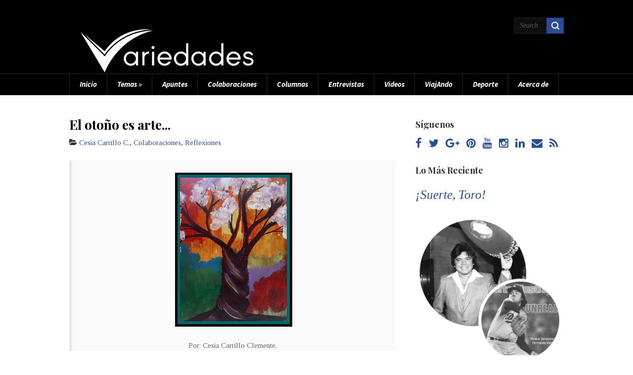

--- FILE ---
content_type: text/html; charset=UTF-8
request_url: https://www.variedades.com.mx/2020/09/llego-el-otono.html
body_size: 41741
content:
<!DOCTYPE html>
<html class='v2' dir='ltr' lang='en-US' xmlns='http://www.w3.org/1999/xhtml' xmlns:b='http://www.google.com/2005/gml/b' xmlns:data='http://www.google.com/2005/gml/data' xmlns:expr='http://www.google.com/2005/gml/expr'>
<head>
<link href='https://www.blogger.com/static/v1/widgets/4128112664-css_bundle_v2.css' rel='stylesheet' type='text/css'/>
<meta charset='UTF-8'/>
<meta content='width=device-width, initial-scale=1' name='viewport'/>
<meta content='text/html; charset=UTF-8' http-equiv='Content-Type'/>
<meta content='blogger' name='generator'/>
<link href='https://www.variedades.com.mx/favicon.ico' rel='icon' type='image/x-icon'/>
<link href='https://www.variedades.com.mx/2020/09/llego-el-otono.html' rel='canonical'/>
<link rel="alternate" type="application/atom+xml" title="Variedades - Atom" href="https://www.variedades.com.mx/feeds/posts/default" />
<link rel="alternate" type="application/rss+xml" title="Variedades - RSS" href="https://www.variedades.com.mx/feeds/posts/default?alt=rss" />
<link rel="service.post" type="application/atom+xml" title="Variedades - Atom" href="https://www.blogger.com/feeds/538736498326539041/posts/default" />

<link rel="alternate" type="application/atom+xml" title="Variedades - Atom" href="https://www.variedades.com.mx/feeds/3734342204350713116/comments/default" />
<!--Can't find substitution for tag [blog.ieCssRetrofitLinks]-->
<link href='https://blogger.googleusercontent.com/img/b/R29vZ2xl/AVvXsEjYt-hR1oI-khvrn0pkEBv5Y4bwaWmBa2qqfMrlHOW422JiX-uW4gG3GFpcZ0tOJqTY-sYBTB9rNr6A_n-fmtSfzaCHEwAjc1Y-eygwdpQhzpEaxqLLfU-1RYBuuWDcgbKjhogdkk54ouo/s16000/flores.png' rel='image_src'/>
<meta content='https://www.variedades.com.mx/2020/09/llego-el-otono.html' property='og:url'/>
<meta content='El otoño es arte...' property='og:title'/>
<meta content='Por: Cesia Carrillo Clemente.  Los colores de otoño ya comienzan. En lo personal son los matices que más me gustan durante el año.  Aunque e...' property='og:description'/>
<meta content='https://blogger.googleusercontent.com/img/b/R29vZ2xl/AVvXsEjYt-hR1oI-khvrn0pkEBv5Y4bwaWmBa2qqfMrlHOW422JiX-uW4gG3GFpcZ0tOJqTY-sYBTB9rNr6A_n-fmtSfzaCHEwAjc1Y-eygwdpQhzpEaxqLLfU-1RYBuuWDcgbKjhogdkk54ouo/w1200-h630-p-k-no-nu/flores.png' property='og:image'/>
<link href='https://fonts.googleapis.com/css?family=Source+Sans+Pro:400,400italic,700,700italic,900,900italic&subset=latin,vietnamese,latin-ext' rel='stylesheet' type='text/css'/>
<link href='https://fonts.googleapis.com/css?family=Playfair+Display:400,400italic,700,700italic&subset=latin,latin-ext,cyrillic' rel='stylesheet' type='text/css'/>
<link href='https://fonts.googleapis.com/css?family=Tinos:400,400italic,700,700italic&subset=latin,latin-ext' rel='stylesheet' type='text/css'/>
<link href='https://maxcdn.bootstrapcdn.com/font-awesome/4.5.0/css/font-awesome.min.css' rel='stylesheet'/>
<title>El otoño es arte... ~ Variedades</title>
<!--[if lt IE 9]> <script src="http://html5shim.googlecode.com/svn/trunk/html5.js"></script> <![endif]-->
<style id='page-skin-1' type='text/css'><!--
/*
-----------------------------------------------
Template Name  : HestiaMag
Author         : NewBloggerThemes.com
Author URL     : http://newbloggerthemes.com/
Theme URL      : http://newbloggerthemes.com/hestiamag-blogger-template/
Created Date   : Wednesday, March 23, 2016
License        : This free Blogger template is licensed under the Creative Commons Attribution 3.0 License, which permits both personal and commercial use.
However, to satisfy the 'attribution' clause of the license, you are required to keep the footer links intact which provides due credit to its authors. For more specific details about the license, you may visit the URL below:
http://creativecommons.org/licenses/by/3.0/
----------------------------------------------- */
body#layout ul{list-style-type:none;list-style:none}
body#layout ul li{list-style-type:none;list-style:none}
body#layout #headerbwrap {height:auto;}
body#layout #content{}
body#layout .widget_searchnbt{display:none;}
body#layout .social-buttonsnbt{display:none;}
body#layout #slider-wrapnbt{display:none;}
body#layout #brandingnbt{float:none;}
/* Variable definitions
====================
*/
/* Use this with templates/template-twocol.html */
.section,.widget{margin:0;padding:0;}
.section, .widget {margin:0px;padding:0px;line-height: 1.4;}
.widget ul, .widget li {margin:0px;padding:0px;line-height: 1.3;}
/* CSS Reset */
html,body,div,span,object,h1,h2,h3,h4,h5,h6,p,blockquote,pre,a,abbr,acronym,address,big,cite,code,del,dfn,em,img,ins,kbd,q,samp,small,strong,sub,sup,tt,var,dl,dt,dd,ol,ul,li,fieldset,form,label,legend,table,caption,tbody,tfoot,thead,tr,th,td,article,aside,canvas,details,figcaption,figure,footer,header,hgroup,menu,nav,section,summary,time,mark,audio,video{vertical-align:baseline;outline:none;font-size:100%;background:transparent;border:none;text-decoration:none;margin:0;padding:0;}
article,aside,details,figcaption,figure,footer,header,hgroup,menu,nav,section{display:block;}
b,i,hr,u,center,menu,layer,s,strike,font,xmp{vertical-align:baseline;outline:none;font-size:100%;font-weight:400;font-style:normal;background:transparent;border:none;text-decoration:none;margin:0;padding:0;}
h1,h2,h3,h4,h5,h6{font-style:normal;font-weight:400;margin:0 0 25px;}
h1{font-size:1.8em;}
h2{font-size:1.7em;}
h3{font-size:1.55em;}
h4{font-size:1.4em;}
h5{font-size:1.25em;}
h6{font-size:1.1em;}
p{margin:0 0 25px;}
ol,ul{list-style:none;}
ul{list-style:disc;margin:0 0 25px 2.5em;}
ol{list-style-type:decimal;margin:0 0 25px 3em;}
ol ol{list-style:upper-roman;}
ol ol ol{list-style:lower-roman;}
ol ol ol ol{list-style:upper-alpha;}
ol ol ol ol ol{list-style:lower-alpha;}
ul ul,ol ol,ul ol,ol ul{margin-bottom:0;}
dl{margin:0 0 25px 5px;}
dl dt{font-weight:700;margin:10px 0 0;}
dl dd{margin:5px 0 0 1.5em;}
strong{font-weight:700;}
strong strong{font-weight:400;}
em em,cite cite{font-style:normal;}
abbr{cursor:help;}
acronym{text-transform:uppercase;border-bottom:1px dashed #666;cursor:help;}
big{font-size:120%;}
small,sup,sub{font-size:80%;}
sup{vertical-align:baseline;position:relative;bottom:.3em;}
sub{vertical-align:baseline;position:relative;top:.3em;}
address{font-style:italic;margin:0 0 25px;}
li address,dd address{margin:0;}
blockquote{font-style:normal;margin:0 25px;}
blockquote,q{quotes:none;}
blockquote:before,blockquote:after,q:before,q:after{content:none;}
a img{border:none;}
pre{overflow:auto;font:.9em Monaco,monospace,Courier,"Courier New";line-height:25px;margin-bottom:25px;padding:10px;}
code{font:.9em Monaco,monospace,Courier,"Courier New";}
pre code{font-size:1em;}
ins,dfn{font-style:italic;text-decoration:none;border-bottom:1px solid #666;}
del,s,strike{text-decoration:line-through;}
object{margin-bottom:25px;}
input,textarea{font-size:1em;padding:3px;}
:focus{outline:none;}
option{padding:1px 2px;}
table{border-collapse:collapse;border-spacing:0;margin-bottom:25px;}
th,td{text-align:left;}
hr{height:1px;margin-bottom:25px;background:#333;}
.leftnbt{float:left;margin-right:20px;}
.rightnbt{float:right;margin-left:20px;}
.centernbt{display:block;margin:0 auto 25px;}
.blocknbt{clear:both;margin:0 0 25px;}
.clear{clear:both;}
em,cite,blockquote em,blockquote cite{font-style:italic;}
a,input[type=submit],form label{cursor:pointer;}
/* Drop-downs. */
div.menunbt ul{margin:0;padding:0;list-style:none;line-height:1.0;}
div.menunbt ul ul{position:absolute;top:-999em;width:10em;}
div.menunbt ul ul li{width:100%;}
div.menunbt li:hover{visibility:inherit;}
div.menunbt li{float:left;position:relative;}
div.menunbt a{display:block;position:relative;}
div.menunbt li:hover ul,li.sfHover ul{left:0;top:2em;z-index:99;}
div.menunbt li:hover li ul,li.sfHover li ul{top:-999em;}
div.menunbt li li:hover ul,li li.sfHover ul{left:10em;top:0;}
div.menunbt li li:hover li ul,li li.sfHover li ul{top:-999em;}
div.menunbt li li li:hover ul,li li li.sfHover ul{left:10em;top:0;}
/* Links */
a{color:#2a4c94;}
a:hover{text-decoration:underline;color:#2a4c94;}
a,a img,input[type=submit],input[type=button],input[type=text],textarea{-webkit-transition:all 0.18s ease-out;-moz-transition:all 0.18s ease-out;-ms-transition:all 0.18s ease-out;-o-transition:all 0.18s ease-out;transition:all 0.18s ease-out;}
/* Headers */
h1,h2,h3,h4,h5,h6{color:#000;font-family:Tinos,serif;font-style:italic;}
h1{font-size:29px;}
h2{font-size:27px;}
h3{font-size:25px;}
h4{font-size:23px;}
h5{font-size:21px;}
h6{font-size:19px;}
.hfeednbt h1{line-height:1;}
.hfeednbt h2{line-height:1;}
.hfeednbt h3{line-height:1;}
.hfeednbt h4{line-height:1;}
.hfeednbt h5{line-height:1;}
.hfeednbt h6{line-height:1;}
/* Horizontal rule */
hr{height:1px;background:#000;}
/* Tables */
table{margin:0 0 25px 0;width:100%;border-left:1px solid #e6e6e6;border-right:1px solid #e6e6e6;background:#fff;}
table caption{color:#000;}
table th{padding:4px 2%;border-top:1px solid #e6e6e6;border-bottom:1px solid #e6e6e6;border-right:1px solid #e6e6e6;text-align:left;}
td{padding:4px 2%;color:#000;border-bottom:1px solid #e6e6e6;border-right:1px solid #e6e6e6;}
/* Acronyms and abbreviations */
acronym,acronym:hover{font-size:.9em;text-transform:uppercase;color:#555;background:#fff;border-bottom:1px dotted #e6e6e6;}
/* Lists. */
ul{list-style:square;}
dl{margin:0 0 25px 25px;}
dl dt{margin:0;}
dl dd{margin:0 0 5px 10px;padding:0;font-size:14px;color:#777;}
/* Blockquotes. */
blockquote,blockquote blockquote blockquote{overflow:hidden;margin:0 0 25px 0;padding:25px 25px 0 25px;font-size:15px;color:#666;background:#f9f9f9;border-left:5px solid #e6e6e6;}
blockquote blockquote{color:#666;background:#eee;border-left:5px solid #e6e6e6;}
/* Code */
code{padding:0 3px;color:#555;font:normal normal normal 15px/25px 'Source Sans Pro' sans-serif;background:#e6e6e6;}
pre{padding:25px;color:#555;font:normal normal normal 15px/25px 'Source Sans Pro',sans-serif;background:#efefef;border:1px solid #dfdfdf;}
pre code{padding:0;background:transparent;}
/* Forms */
input[type="text"]{display:block;width:300px;}
input[type="submit"]:hover{cursor:pointer;}
textarea{display:block;width:98.5%;}
/* Alignment */
.centernbt{display:block;margin:0 auto 25px auto!important;}
.blocknbt{display:block;margin:0 0 25px 0;}
.clear{clear:both;}
/* Max-widths for images */
.entry-content img{-webkit-box-sizing:border-box;-moz-box-sizing:border-box;box-sizing:border-box;}
img{max-width:100%;height:auto;}
/* Make sure embeds and iframes fit their containers */
embed,iframe,object{max-width:100%;}
/*-------------------------------------------------------------------------------------------*/
/* BODY & CONTAINER*/
/*-------------------------------------------------------------------------------------------*/
body{font:normal 400 15px 'Tinos',sans-serif;line-height:1.53;color:#333333;background:#fff;}
/*-------------------------------------------------------------------------------------------*/
/* PRIMARY MENU */
/*-------------------------------------------------------------------------------------------*/
#menu-primarynbt{width:100%;height:42px;background:#000;border-bottom:1px solid #282829;position:relative;z-index:99999;}
#menu-primarynbt div.wrapnbt{width:999px;height:42px;margin:0 auto;border-left:1px solid #282828;}
#menu-primarynbt li{list-style:none;}
#menu-primarynbt li a{padding:0 20px;color:#fff;border-bottom:none;font:italic 700 15px/42px 'Source Sans Pro',sans-serif;border-right:1px solid #282829;overflow:hidden;}
#menu-primarynbt li a:hover,#menu-primarynbt li.current-menu-item a,#menu-primarynbt li.sfHover a{text-decoration:none;background:#2a4c94;}
#menu-primarynbt li li.current-menu-item a{background:#2b2b2b!important;color:#fff;}
#menu-primarynbt li:hover ul li a,#menu-primarynbt li.sfHover ul li a{background:#000000;}
#menu-primarynbt li li a,#menu-primarynbt li li.current-menu-item li a{color:#2a4c94;background:#000;border-right:0;}
#menu-primarynbt li ul li a:hover,#menu-primarynbt li ul li.sfHover{text-decoration:none;color:#fff;background:#2b2b2b;}
/* Drop-down styles */
#menu-primarynbt li ul{}
#menu-primarynbt li:hover ul,#menu-primarynbt li.sfHover ul{top:43px;}
#menu-primarynbt li:hover li ul,#menu-primarynbt li.sfHover li ul{top:-999em;}
#menu-primarynbt li li:hover ul,#menu-primarynbt li li.sfHover ul{top:0;margin-left:0;}
/*-------------------------------------------------------------------------------------------*/
/* HEADER */
/*-------------------------------------------------------------------------------------------*/
#headernbt{width:100%;height:auto;min-height:100px;background:#000;clear:both;overflow:hidden;border-bottom:1px solid #282828;}
#headernbt .wrapnbt{width:1000px;margin:0 auto;position:relative;}
#brandingnbt{float:left;margin:30px 0 0 0;}
.site-titlenbt{font:bold italic 27px/27px Georgia,serif;margin:0 0 5px 0;}
.site-titlenbt a{color:#fff;}
.site-titlenbt a:hover{text-decoration:none;}
.site-descriptionnbt{font:italic 400 15px/15px 'Tinos',sans-serif;color:#888;}
/*-------------------------------------------------------------------------------------------*/
/* HEADER SEARCH FORM */
/*-------------------------------------------------------------------------------------------*/
#headernbt .searchnbt{position:absolute;right:0;top:36px;z-index:999999;height:32px;max-width:237px;}
#headernbt .search-textnbt{position:relative;right:35px;top:0;width:64px;height:30px;display:inline-block;border:1px solid #282828;background:#0e0e0e;border-right:0;padding:0;color:#5b5b5b;font:italic 400 14px/30px 'Tinos',sans-serif;text-indent:10px;}
#headernbt .search-textnbt:focus{width:200px;}
#headernbt .search-submitnbt{height:32px;width:35px;background:#2a4c94 url(https://blogger.googleusercontent.com/img/b/R29vZ2xl/AVvXsEgO8H2v35IFuDGmWwggeUexaBTpyc82JTahHsFe2QCSUem-VuzBAUOoKGd-SljxizmpzNdkCJxm4I5UIityH1aOiDyHUIOPR8FdaYueZjMMiVcIs3kxD4F-4-doF4ZIHKXGCFDJ8G-tnIBf/s1600/search.png) no-repeat scroll center;border:0;text-transform:capitalize;text-indent:-9999px;position:absolute;top:0;right:0;}
/*-------------------------------------------------------------------------------------------*/
/* CONTENT */
/*-------------------------------------------------------------------------------------------*/
/* Main wrapper div for the content and primary/secondary sidebars */
#mainnbt{clear:both;overflow:hidden;width:1000px;padding:45px 0 0;margin:0 auto;}
#mainnbt .wrapnbt{margin-bottom:40px;overflow:hidden;}
/* Content */
#contentnbt{margin:0 0 20px 0;float:left;width:660px;}
/*-------------------------------------------------------------------------------------------*/
/* POSTS */
/*-------------------------------------------------------------------------------------------*/
.hentry{overflow:hidden;margin:0 0 25px 0;background:#fff;border-bottom:1px solid #e6e6e6;padding-bottom:15px;}
/* Post titles */
.hentry .entry-title{font:normal bold 27px 'Playfair Display',serif;margin:0 0 12px 0;padding:0;line-height:1.1;}
.entry-title a{color:#000101;}
.entry-title a:hover{color:#2a4c94;}
/* Post excerpts */
.entry-content{margin-bottom:0px;}
/* Post metadata */
.post-metanbt{margin:0 0 12px 0;}
/*-------------------------------------------------------------------------------------------*/
/* SIDEBARS */
/*-------------------------------------------------------------------------------------------*/
/* Primary  sidebars */
#sidebar-primarynbt{width:300px;float:right;}
#sidebar-primarynbt .widget{margin-bottom:15px;overflow:hidden;}
/* Widget title */
#sidebar-primarynbt .widget h2{font:normal bold 18px 'Playfair Display',serif;color:#333;margin-bottom:15px;margin-top:5px;line-height:1;}
/* Widget unordered lists */
#sidebar-primarynbt .widget ul{list-style:none;margin-left:0;}
#sidebar-primarynbt .widget li{margin-bottom:6px;padding:0;}
#sidebar-primarynbt .widget li ul{margin-left:10px;}
/* Search form widget. */
.widget .search-formnbt{overflow:hidden;margin:0 0 25px 0;}
.widget .search-formnbt label{color:#999;}
.widget .search-formnbt input[type="text"]{width:98%;text-indent:10px;color:#b9b5b5;padding:0;font:13px/34px 'Source Sans Pro',sans-serif;height:34px;display:inline-block;float:left;border:1px solid #cccccc;}
.widget .search-formnbt input[type="submit"]{display:none;}
/*-------------------------------------------------------------------------------------------*/
/* SUBSIDIARY SIDEBAR */
/*-------------------------------------------------------------------------------------------*/
#sidebar-subsidiarynbt{width:100%;margin:0 auto;background:#000;}
#sidebar-subsidiarynbt .wrapnbt{width:1000px;margin:0 auto;padding:0 0 20px;overflow:hidden;}
#sidebar-subsidiarynbt .widgetwrapnbt{float:left;width:205px;margin-right:60px;overflow:hidden;}
#sidebar-subsidiarynbt .widget{margin-bottom:40px;color:#eee;}
#sidebar-subsidiarynbt .widget h2{font:bold italic 20px/20px Georgia,serif;color:#696969;margin-bottom:25px;}
#sidebar-subsidiarynbt .widget ul{list-style:none;margin-left:0;}
#sidebar-subsidiarynbt .widget li{margin-bottom:6px;padding:0;}
#sidebar-subsidiarynbt .widget li ul{margin-left:10px;}
#sidebar-subsidiarynbt .widget a{color:#fff;}
#sidebar-subsidiarynbt .widget a:hover{color:#fff;}
#sidebar-subsidiarynbt .widgetwrapnbt-4,#sidebar-subsidiarynbt .widgetwrapnbt-8{margin-right:0!important;}
#sidebar-subsidiarynbt .widgetwrapnbt-5,#sidebar-subsidiarynbt .widgetwrapnbt-9{clear:both;}
#back-to-topnbt{background:url(https://blogger.googleusercontent.com/img/b/R29vZ2xl/AVvXsEj-AV6pSOK4gqjfFsa3bBnJ1Uwi3n2vKIv2zhzLOOs8hhxIsUjRF0Y8cnO5fOfu_R6n5X9JFVDaQCnzuWnRltaf5jyJUTxg8VxF5ZdHA0Q97dOBCQsnooR2xgBxkvELOz-RYY6b_gn2KXje/s1600/top.png) no-repeat;width:93px;height:45px;padding-top:42px;display:block;margin:0 auto -20px;position:relative;top:-40px;text-align:center;color:#fff;font-size:21px;}
#back-to-topnbt:hover{text-decoration:none;}
/*-------------------------------------------------------------------------------------------*/
/* FOOTER */
/*-------------------------------------------------------------------------------------------*/
#footernbt{clear:both;width:100%;height:auto;overflow:hidden;color:#333333;border-top:1px solid #2b2b2b;background:#000;}
#footernbt .wrapnbt{width:1000px;margin:0 auto;padding:10px 0 10px 0;text-align:center;}
#footernbt a{color:#fff;}
#footernbt a:hover{color:#fff;text-decoration:underline;}
#footernbt p{margin:0;}
/*-------------------------------------------------------------------------------------------*/
/* Slider */
/*-------------------------------------------------------------------------------------------*/
.flexslider {margin: 0px auto 0; padding: 0; width: 1000px; height: 420px;}
.flexslider .slidesnbt > li {display: none; -webkit-backface-visibility: hidden;} /* Hide the slides before the JS is loaded. Avoids image jumping */
.flexslider .slidesnbt img {width: 100%; display: block; -ms-interpolation-mode: bicubic;}
.flex-pauseplay span {text-transform: capitalize;}
/* Clearfix for the .slides element */
.slidesnbt:after {content: "."; display: block; clear: both; visibility: hidden; line-height: 0; height: 0;}
html[xmlns] .slidesnbt {display: block;}
* html .slidesnbt {height: 1%;}
/* No JavaScript Fallback */
/* If you are not using another script, such as Modernizr, make sure you
* include js that eliminates this class on page load */
.no-js .slidesnbt > li:first-child {display: block;}
#slider-wrapnbt{width:1000px;height:420px;margin:0 auto;position:relative;z-index:222;overflow:hidden;margin-bottom:0;}
.slidesnbt{list-style:none;margin:0;height:420px;}
/* Flex Caption */
.flex-caption{background:#2a4c94;color:#fff;padding:20px 20px 0;position:absolute;top:120px;width:310px;}
.flex-title{font:bold italic 26px/26px Georgia,serif;margin-bottom:10px;}
.flex-title a{color:#fff;}
/* Flex Nav */
.flex-direction-nav{margin:0;position:absolute;bottom:0;height:40px;}
.flex-direction-nav li{list-style:none;margin-right:1px;float:left;}
.flex-direction-nav li a{background:url(https://blogger.googleusercontent.com/img/b/R29vZ2xl/AVvXsEgU7XovtqDKkrnm76ryDplss78zYXHK8_IKcwYxaI8v2m2cUBFsAFBDfTxtEzWkXMpRXwxY3gsJJUdEoc8fVk3JwqBpo1ddwLTERLSnUnkahsZvC6dpaZ8G6t-rjJ2svnqOYDDQZpvDL-xT/s1600/nav.png) no-repeat scroll 0 0;display:inline-block;width:40px;height:40px;}
.flex-direction-nav li a.flex-next{background-position:right top;}
h2.date-header{margin:10px 0;display:none;}
.main .widget{margin:0 0 5px;padding:0 0 2px;}
.main .Blog{border-bottom-width:0;}
#header .description{}
#comments{padding:10px;margin-bottom:20px;}
#comments h4{font-size:22px;margin-bottom:10px;}
#comments ol{margin-left:0;}
.deleted-comment{font-style:italic;color:gray;}
#blog-pager-newer-link{float:left;}
#blog-pager-older-link{float:right;}
#blog-pager{text-align:center;padding:5px;margin:10px 0;}
.feed-links{clear:both;}
.comment-form{}
#navbar-iframe{height:0;visibility:hidden;display:none;}
.author-profile{background:#f6f6f6;border:1px solid #eee;margin:10px 0 10px 0;padding:8px;overflow:hidden;}
.author-profile img{border:1px solid #ddd;float:left;margin-right:10px;}
.post-iconspbt{margin:5px 0 0 0;padding:0;}
.post-locationpbt{margin:5px 0;padding:0;}
.related-postbwrap{margin:10px auto 0;}
.related-postbwrap h4{font-weight:bold;margin:15px 0 10px;}
.related-post-style-2,.related-post-style-2 li{list-style:none;margin:0;padding:0;}
.related-post-style-2 li{border-top:1px solid #eee;overflow:hidden;padding:10px 0;}
.related-post-style-2 li:first-child{border-top:none;}
.related-post-style-2 .related-post-item-thumbnail{width:80px;height:80px;max-width:none;max-height:none;background-color:transparent;border:none;float:left;margin:2px 10px 0 0;padding:0;}
.related-post-style-2 .related-post-item-title{font-weight:bold;font-size:100%;}
.related-post-style-2 .related-post-item-summary{display:block;}
.related-post-style-3,.related-post-style-3 li{margin:0;padding:0;list-style:none;word-wrap:break-word;overflow:hidden;}
.related-post-style-3 .related-post-item{display:block;float:left;width:100px;height:auto;padding:10px;border-left:0 solid #eee;margin-bottom:-989px;padding-bottom:999px;}
.related-post-style-3 .related-post-item:first-child{border-left:none;}
.related-post-style-3 .related-post-item-thumbnail{display:block;margin:0 0 10px;width:100px;height:auto;max-width:100%;max-height:none;background-color:transparent;border:none;padding:0;}
.related-post-style-3 .related-post-item-title{font-weight:normal;text-decoration:none;}
.pbtsharethisbutt{overflow:hidden;padding:5px 0;margin:0;text-transform:none;float:left;}
.pbtsharethisbutt a {padding-left:5px;padding-right:5px;}
.separator a[style="margin-left: 1em; margin-right: 1em;"] {margin-left: auto!important;margin-right: auto!important;}
.separator a[style="clear: left; float: left; margin-bottom: 1em; margin-right: 1em;"] {clear: none !important; float: none !important; margin-bottom: 0em !important; margin-right: 0em !important;}
.separator a[style="clear: left; float: left; margin-bottom: 1em; margin-right: 1em;"] img {float: left !important; margin: 0px 10px 10px 0px;}
.separator a[style="clear: right; float: right; margin-bottom: 1em; margin-left: 1em;"] {clear: none !important; float: none !important; margin-bottom: 0em !important; margin-left: 0em !important;}
.separator a[style="clear: right; float: right; margin-bottom: 1em; margin-left: 1em;"] img {float: right !important; margin: 0px 0px 10px 10px;}
.PopularPosts .widget-content ul li{padding:6px 0;}
.reaction-buttons table{border:none;margin-bottom:5px;}
.reaction-buttons table,.reaction-buttons td{border:none!important;}
.pbtthumbimg{float:left;margin:0 10px 5px 0;padding:4px;border:0 solid #eee;background:none;width:200px;height:auto;}
.social-buttonsnbt{font-size:22px!important;margin:0 0 20px 0 !important;}
.social-buttonsnbt a{display:inline-block;margin:0 8px 5px 0;}
.CSS_LIGHTBOX{z-index:100000 !important;}
.widget_searchnbt{display:none;}
.menu-containernbt{}
.menu-primary-responsive-container{display:none;margin:10px;}
.menu-primary-responsive{width:100%;padding:5px;border:1px solid #ddd;}
@media only screen and (max-width: 1000px) {
html{box-sizing:border-box;}
*,*:before,*:after{box-sizing:inherit;}
.entry-content img{max-width:100%;}
#menu-primarynbt div.wrapnbt{width:100%;}
#headernbt .wrapnbt{width:100%;}
#brandingnbt{float:none;margin:20px 10px 20px 10px;text-align:center;}
#mainnbt{width:100%;padding:45px 15px 20px;}
#contentnbt{float:none;width:100%;}
#sidebar-primarynbt{float:none;width:100%;}
#sidebar-subsidiarynbt .wrapnbt{width:100%;}
#sidebar-subsidiarynbt .widgetwrapnbt{float:none;width:100%;margin-right:0;padding-left:15px;padding-right:15px;}
#footernbt .wrapnbt{width:100%;}
#slider-wrapnbt{width:100%;height:auto;}
.flexslider{width:100%;height:auto;}
.slidesnbt{height:auto;}
.flex-caption{padding:10px 20px 0;}
.flex-title{font-size:20px;}
.flex-caption p{display:none;}
#back-to-topnbt{height:87px;}
#headernbt .searchnbt{display:none;}
.widget_searchnbt{display:block;}
.menu-containernbt{float:none;display:none;}
.menu-primary-responsive-container{display:block;}
}
@media only screen and (max-width: 600px) {
#mainnbt{padding-top:30px;}
.flex-caption{display:none;}
}

--></style>
<script src='https://ajax.googleapis.com/ajax/libs/jquery/1.11.3/jquery.min.js' type='text/javascript'></script>
<script type='text/javascript'>
//<![CDATA[

/*! jQuery Migrate v1.2.1 | (c) 2005, 2013 jQuery Foundation, Inc. and other contributors | jquery.org/license */
jQuery.migrateMute===void 0&&(jQuery.migrateMute=!0),function(e,t,n){function r(n){var r=t.console;i[n]||(i[n]=!0,e.migrateWarnings.push(n),r&&r.warn&&!e.migrateMute&&(r.warn("JQMIGRATE: "+n),e.migrateTrace&&r.trace&&r.trace()))}function a(t,a,i,o){if(Object.defineProperty)try{return Object.defineProperty(t,a,{configurable:!0,enumerable:!0,get:function(){return r(o),i},set:function(e){r(o),i=e}}),n}catch(s){}e._definePropertyBroken=!0,t[a]=i}var i={};e.migrateWarnings=[],!e.migrateMute&&t.console&&t.console.log&&t.console.log("JQMIGRATE: Logging is active"),e.migrateTrace===n&&(e.migrateTrace=!0),e.migrateReset=function(){i={},e.migrateWarnings.length=0},"BackCompat"===document.compatMode&&r("jQuery is not compatible with Quirks Mode");var o=e("<input/>",{size:1}).attr("size")&&e.attrFn,s=e.attr,u=e.attrHooks.value&&e.attrHooks.value.get||function(){return null},c=e.attrHooks.value&&e.attrHooks.value.set||function(){return n},l=/^(?:input|button)$/i,d=/^[238]$/,p=/^(?:autofocus|autoplay|async|checked|controls|defer|disabled|hidden|loop|multiple|open|readonly|required|scoped|selected)$/i,f=/^(?:checked|selected)$/i;a(e,"attrFn",o||{},"jQuery.attrFn is deprecated"),e.attr=function(t,a,i,u){var c=a.toLowerCase(),g=t&&t.nodeType;return u&&(4>s.length&&r("jQuery.fn.attr( props, pass ) is deprecated"),t&&!d.test(g)&&(o?a in o:e.isFunction(e.fn[a])))?e(t)[a](i):("type"===a&&i!==n&&l.test(t.nodeName)&&t.parentNode&&r("Can't change the 'type' of an input or button in IE 6/7/8"),!e.attrHooks[c]&&p.test(c)&&(e.attrHooks[c]={get:function(t,r){var a,i=e.prop(t,r);return i===!0||"boolean"!=typeof i&&(a=t.getAttributeNode(r))&&a.nodeValue!==!1?r.toLowerCase():n},set:function(t,n,r){var a;return n===!1?e.removeAttr(t,r):(a=e.propFix[r]||r,a in t&&(t[a]=!0),t.setAttribute(r,r.toLowerCase())),r}},f.test(c)&&r("jQuery.fn.attr('"+c+"') may use property instead of attribute")),s.call(e,t,a,i))},e.attrHooks.value={get:function(e,t){var n=(e.nodeName||"").toLowerCase();return"button"===n?u.apply(this,arguments):("input"!==n&&"option"!==n&&r("jQuery.fn.attr('value') no longer gets properties"),t in e?e.value:null)},set:function(e,t){var a=(e.nodeName||"").toLowerCase();return"button"===a?c.apply(this,arguments):("input"!==a&&"option"!==a&&r("jQuery.fn.attr('value', val) no longer sets properties"),e.value=t,n)}};var g,h,v=e.fn.init,m=e.parseJSON,y=/^([^<]*)(<[\w\W]+>)([^>]*)$/;e.fn.init=function(t,n,a){var i;return t&&"string"==typeof t&&!e.isPlainObject(n)&&(i=y.exec(e.trim(t)))&&i[0]&&("<"!==t.charAt(0)&&r("$(html) HTML strings must start with '<' character"),i[3]&&r("$(html) HTML text after last tag is ignored"),"#"===i[0].charAt(0)&&(r("HTML string cannot start with a '#' character"),e.error("JQMIGRATE: Invalid selector string (XSS)")),n&&n.context&&(n=n.context),e.parseHTML)?v.call(this,e.parseHTML(i[2],n,!0),n,a):v.apply(this,arguments)},e.fn.init.prototype=e.fn,e.parseJSON=function(e){return e||null===e?m.apply(this,arguments):(r("jQuery.parseJSON requires a valid JSON string"),null)},e.uaMatch=function(e){e=e.toLowerCase();var t=/(chrome)[ \/]([\w.]+)/.exec(e)||/(webkit)[ \/]([\w.]+)/.exec(e)||/(opera)(?:.*version|)[ \/]([\w.]+)/.exec(e)||/(msie) ([\w.]+)/.exec(e)||0>e.indexOf("compatible")&&/(mozilla)(?:.*? rv:([\w.]+)|)/.exec(e)||[];return{browser:t[1]||"",version:t[2]||"0"}},e.browser||(g=e.uaMatch(navigator.userAgent),h={},g.browser&&(h[g.browser]=!0,h.version=g.version),h.chrome?h.webkit=!0:h.webkit&&(h.safari=!0),e.browser=h),a(e,"browser",e.browser,"jQuery.browser is deprecated"),e.sub=function(){function t(e,n){return new t.fn.init(e,n)}e.extend(!0,t,this),t.superclass=this,t.fn=t.prototype=this(),t.fn.constructor=t,t.sub=this.sub,t.fn.init=function(r,a){return a&&a instanceof e&&!(a instanceof t)&&(a=t(a)),e.fn.init.call(this,r,a,n)},t.fn.init.prototype=t.fn;var n=t(document);return r("jQuery.sub() is deprecated"),t},e.ajaxSetup({converters:{"text json":e.parseJSON}});var b=e.fn.data;e.fn.data=function(t){var a,i,o=this[0];return!o||"events"!==t||1!==arguments.length||(a=e.data(o,t),i=e._data(o,t),a!==n&&a!==i||i===n)?b.apply(this,arguments):(r("Use of jQuery.fn.data('events') is deprecated"),i)};var j=/\/(java|ecma)script/i,w=e.fn.andSelf||e.fn.addBack;e.fn.andSelf=function(){return r("jQuery.fn.andSelf() replaced by jQuery.fn.addBack()"),w.apply(this,arguments)},e.clean||(e.clean=function(t,a,i,o){a=a||document,a=!a.nodeType&&a[0]||a,a=a.ownerDocument||a,r("jQuery.clean() is deprecated");var s,u,c,l,d=[];if(e.merge(d,e.buildFragment(t,a).childNodes),i)for(c=function(e){return!e.type||j.test(e.type)?o?o.push(e.parentNode?e.parentNode.removeChild(e):e):i.appendChild(e):n},s=0;null!=(u=d[s]);s++)e.nodeName(u,"script")&&c(u)||(i.appendChild(u),u.getElementsByTagName!==n&&(l=e.grep(e.merge([],u.getElementsByTagName("script")),c),d.splice.apply(d,[s+1,0].concat(l)),s+=l.length));return d});var Q=e.event.add,x=e.event.remove,k=e.event.trigger,N=e.fn.toggle,T=e.fn.live,M=e.fn.die,S="ajaxStart|ajaxStop|ajaxSend|ajaxComplete|ajaxError|ajaxSuccess",C=RegExp("\\b(?:"+S+")\\b"),H=/(?:^|\s)hover(\.\S+|)\b/,A=function(t){return"string"!=typeof t||e.event.special.hover?t:(H.test(t)&&r("'hover' pseudo-event is deprecated, use 'mouseenter mouseleave'"),t&&t.replace(H,"mouseenter$1 mouseleave$1"))};e.event.props&&"attrChange"!==e.event.props[0]&&e.event.props.unshift("attrChange","attrName","relatedNode","srcElement"),e.event.dispatch&&a(e.event,"handle",e.event.dispatch,"jQuery.event.handle is undocumented and deprecated"),e.event.add=function(e,t,n,a,i){e!==document&&C.test(t)&&r("AJAX events should be attached to document: "+t),Q.call(this,e,A(t||""),n,a,i)},e.event.remove=function(e,t,n,r,a){x.call(this,e,A(t)||"",n,r,a)},e.fn.error=function(){var e=Array.prototype.slice.call(arguments,0);return r("jQuery.fn.error() is deprecated"),e.splice(0,0,"error"),arguments.length?this.bind.apply(this,e):(this.triggerHandler.apply(this,e),this)},e.fn.toggle=function(t,n){if(!e.isFunction(t)||!e.isFunction(n))return N.apply(this,arguments);r("jQuery.fn.toggle(handler, handler...) is deprecated");var a=arguments,i=t.guid||e.guid++,o=0,s=function(n){var r=(e._data(this,"lastToggle"+t.guid)||0)%o;return e._data(this,"lastToggle"+t.guid,r+1),n.preventDefault(),a[r].apply(this,arguments)||!1};for(s.guid=i;a.length>o;)a[o++].guid=i;return this.click(s)},e.fn.live=function(t,n,a){return r("jQuery.fn.live() is deprecated"),T?T.apply(this,arguments):(e(this.context).on(t,this.selector,n,a),this)},e.fn.die=function(t,n){return r("jQuery.fn.die() is deprecated"),M?M.apply(this,arguments):(e(this.context).off(t,this.selector||"**",n),this)},e.event.trigger=function(e,t,n,a){return n||C.test(e)||r("Global events are undocumented and deprecated"),k.call(this,e,t,n||document,a)},e.each(S.split("|"),function(t,n){e.event.special[n]={setup:function(){var t=this;return t!==document&&(e.event.add(document,n+"."+e.guid,function(){e.event.trigger(n,null,t,!0)}),e._data(this,n,e.guid++)),!1},teardown:function(){return this!==document&&e.event.remove(document,n+"."+e._data(this,n)),!1}}})}(jQuery,window);

//]]>
</script>
<script type='text/javascript'>
//<![CDATA[

/**
 * jQuery Mobile Menu 
 * Turn unordered list menu into dropdown select menu
 * version 1.0(31-OCT-2011)
 * 
 * Built on top of the jQuery library
 *   http://jquery.com
 * 
 * Documentation
 * 	 http://github.com/mambows/mobilemenu
 */
(function($){
$.fn.mobileMenu = function(options) {
	
	var defaults = {
			defaultText: 'Navigate to...',
			className: 'select-menu',
			containerClass: 'select-menu-container',
			subMenuClass: 'sub-menu',
			subMenuDash: '&ndash;'
		},
		settings = $.extend( defaults, options ),
		el = $(this);
	
	this.each(function(){
		// ad class to submenu list
		el.find('ul').addClass(settings.subMenuClass);

        // Create base menu
		$('<div />',{
			'class' : settings.containerClass
		}).insertAfter( el );
        
		// Create base menu
		$('<select />',{
			'class' : settings.className
		}).appendTo( '.' + settings.containerClass );

		// Create default option
		$('<option />', {
			"value"		: '#',
			"text"		: settings.defaultText
		}).appendTo( '.' + settings.className );

		// Create select option from menu
		el.find('a').each(function(){
			var $this 	= $(this),
					optText	= '&nbsp;' + $this.text(),
					optSub	= $this.parents( '.' + settings.subMenuClass ),
					len			= optSub.length,
					dash;
			
			// if menu has sub menu
			if( $this.parents('ul').hasClass( settings.subMenuClass ) ) {
				dash = Array( len+1 ).join( settings.subMenuDash );
				optText = dash + optText;
			}

			// Now build menu and append it
			$('<option />', {
				"value"	: this.href,
				"html"	: optText,
				"selected" : (this.href == window.location.href)
			}).appendTo( '.' + settings.className );

		}); // End el.find('a').each

		// Change event on select element
		$('.' + settings.className).change(function(){
			var locations = $(this).val();
			if( locations !== '#' ) {
				window.location.href = $(this).val();
			};
		});

	}); // End this.each

	return this;

};
})(jQuery);

//]]>
</script>
<script type='text/javascript'>
//<![CDATA[

/*global jQuery */
/*jshint browser:true */
/*!
* FitVids 1.1
*
* Copyright 2013, Chris Coyier - http://css-tricks.com + Dave Rupert - http://daverupert.com
* Credit to Thierry Koblentz - http://www.alistapart.com/articles/creating-intrinsic-ratios-for-video/
* Released under the WTFPL license - http://sam.zoy.org/wtfpl/
*
*/

(function( $ ){

  "use strict";

  $.fn.fitVids = function( options ) {
    var settings = {
      customSelector: null,
      ignore: null
    };

    if(!document.getElementById('fit-vids-style')) {
      // appendStyles: https://github.com/toddmotto/fluidvids/blob/master/dist/fluidvids.js
      var head = document.head || document.getElementsByTagName('head')[0];
      var css = '.fluid-width-video-wrapper{width:100%;position:relative;padding:0;}.fluid-width-video-wrapper iframe,.fluid-width-video-wrapper object,.fluid-width-video-wrapper embed {position:absolute;top:0;left:0;width:100%;height:100%;}';
      var div = document.createElement('div');
      div.innerHTML = '<p>x</p><style id="fit-vids-style">' + css + '</style>';
      head.appendChild(div.childNodes[1]);
    }

    if ( options ) {
      $.extend( settings, options );
    }

    return this.each(function(){
      var selectors = [
        "iframe[src*='player.vimeo.com']",
        "iframe[src*='youtube.com']",
        "iframe[src*='youtube-nocookie.com']",
        "iframe[src*='kickstarter.com'][src*='video.html']",
        "object",
        "embed"
      ];

      if (settings.customSelector) {
        selectors.push(settings.customSelector);
      }

      var ignoreList = '.fitvidsignore';

      if(settings.ignore) {
        ignoreList = ignoreList + ', ' + settings.ignore;
      }

      var $allVideos = $(this).find(selectors.join(','));
      $allVideos = $allVideos.not("object object"); // SwfObj conflict patch
      $allVideos = $allVideos.not(ignoreList); // Disable FitVids on this video.

      $allVideos.each(function(){
        var $this = $(this);
        if($this.parents(ignoreList).length > 0) {
          return; // Disable FitVids on this video.
        }
        if (this.tagName.toLowerCase() === 'embed' && $this.parent('object').length || $this.parent('.fluid-width-video-wrapper').length) { return; }
        if ((!$this.css('height') && !$this.css('width')) && (isNaN($this.attr('height')) || isNaN($this.attr('width'))))
        {
          $this.attr('height', 9);
          $this.attr('width', 16);
        }
        var height = ( this.tagName.toLowerCase() === 'object' || ($this.attr('height') && !isNaN(parseInt($this.attr('height'), 10))) ) ? parseInt($this.attr('height'), 10) : $this.height(),
            width = !isNaN(parseInt($this.attr('width'), 10)) ? parseInt($this.attr('width'), 10) : $this.width(),
            aspectRatio = height / width;
        if(!$this.attr('id')){
          var videoID = 'fitvid' + Math.floor(Math.random()*999999);
          $this.attr('id', videoID);
        }
        $this.wrap('<div class="fluid-width-video-wrapper"></div>').parent('.fluid-width-video-wrapper').css('padding-top', (aspectRatio * 100)+"%");
        $this.removeAttr('height').removeAttr('width');
      });
    });
  };
// Works with either jQuery or Zepto
})( window.jQuery || window.Zepto );

//]]>
</script>
<script type='text/javascript'>
//<![CDATA[

function showrecentcomments(json){for(var i=0;i<a_rc;i++){var b_rc=json.feed.entry[i];var c_rc;if(i==json.feed.entry.length)break;for(var k=0;k<b_rc.link.length;k++){if(b_rc.link[k].rel=='alternate'){c_rc=b_rc.link[k].href;break;}}c_rc=c_rc.replace("#","#comment-");var d_rc=c_rc.split("#");d_rc=d_rc[0];var e_rc=d_rc.split("/");e_rc=e_rc[5];e_rc=e_rc.split(".html");e_rc=e_rc[0];var f_rc=e_rc.replace(/-/g," ");f_rc=f_rc.link(d_rc);var g_rc=b_rc.published.$t;var h_rc=g_rc.substring(0,4);var i_rc=g_rc.substring(5,7);var j_rc=g_rc.substring(8,10);var k_rc=new Array();k_rc[1]="Jan";k_rc[2]="Feb";k_rc[3]="Mar";k_rc[4]="Apr";k_rc[5]="May";k_rc[6]="Jun";k_rc[7]="Jul";k_rc[8]="Aug";k_rc[9]="Sep";k_rc[10]="Oct";k_rc[11]="Nov";k_rc[12]="Dec";if("content" in b_rc){var l_rc=b_rc.content.$t;}else if("summary" in b_rc){var l_rc=b_rc.summary.$t;}else var l_rc="";var re=/<\S[^>]*>/g;l_rc=l_rc.replace(re,"");if(m_rc==true)document.write('On '+k_rc[parseInt(i_rc,10)]+' '+j_rc+' ');document.write('<a href="'+c_rc+'">'+b_rc.author[0].name.$t+'</a> commented');if(n_rc==true)document.write(' on '+f_rc);document.write(': ');if(l_rc.length<o_rc){document.write('<i>&#8220;');document.write(l_rc);document.write('&#8221;</i><br/><br/>');}else{document.write('<i>&#8220;');l_rc=l_rc.substring(0,o_rc);var p_rc=l_rc.lastIndexOf(" ");l_rc=l_rc.substring(0,p_rc);document.write(l_rc+'&hellip;&#8221;</i>');document.write('<br/><br/>');}}}

function rp(json){document.write('<ul>');for(var i=0;i<numposts;i++){document.write('<li>');var entry=json.feed.entry[i];var posttitle=entry.title.$t;var posturl;if(i==json.feed.entry.length)break;for(var k=0;k<entry.link.length;k++){if(entry.link[k].rel=='alternate'){posturl=entry.link[k].href;break}}posttitle=posttitle.link(posturl);var readmorelink="(more)";readmorelink=readmorelink.link(posturl);var postdate=entry.published.$t;var cdyear=postdate.substring(0,4);var cdmonth=postdate.substring(5,7);var cdday=postdate.substring(8,10);var monthnames=new Array();monthnames[1]="Jan";monthnames[2]="Feb";monthnames[3]="Mar";monthnames[4]="Apr";monthnames[5]="May";monthnames[6]="Jun";monthnames[7]="Jul";monthnames[8]="Aug";monthnames[9]="Sep";monthnames[10]="Oct";monthnames[11]="Nov";monthnames[12]="Dec";if("content"in entry){var postcontent=entry.content.$t}else if("summary"in entry){var postcontent=entry.summary.$t}else var postcontent="";var re=/<\S[^>]*>/g;postcontent=postcontent.replace(re,"");document.write(posttitle);if(showpostdate==true)document.write(' - '+monthnames[parseInt(cdmonth,10)]+' '+cdday);if(showpostsummary==true){if(postcontent.length<numchars){document.write(postcontent)}else{postcontent=postcontent.substring(0,numchars);var quoteEnd=postcontent.lastIndexOf(" ");postcontent=postcontent.substring(0,quoteEnd);document.write(postcontent+'...'+readmorelink)}}document.write('</li>')}document.write('</ul>')}

//]]>
</script>
<script type='text/javascript'>
summary_noimg = 400;
summary_img = 300;
img_thumb_height = 150;
img_thumb_width = 200; 
</script>
<script type='text/javascript'>
//<![CDATA[

function removeHtmlTag(strx,chop){ 
	if(strx.indexOf("<")!=-1)
	{
		var s = strx.split("<"); 
		for(var i=0;i<s.length;i++){ 
			if(s[i].indexOf(">")!=-1){ 
				s[i] = s[i].substring(s[i].indexOf(">")+1,s[i].length); 
			} 
		} 
		strx =  s.join(""); 
	}
	chop = (chop < strx.length-1) ? chop : strx.length-2; 
	while(strx.charAt(chop-1)!=' ' && strx.indexOf(' ',chop)!=-1) chop++; 
	strx = strx.substring(0,chop-1); 
	return strx+'...'; 
}

function createSummaryAndThumb(pID){
	var div = document.getElementById(pID);
	var imgtag = "";
	var img = div.getElementsByTagName("img");
	var summ = summary_noimg;
	if(img.length>=1) {	
		imgtag = '<img src="'+img[0].src+'" class="pbtthumbimg"/>';
		summ = summary_img;
	}
	
	var summary = imgtag + '<div>' + removeHtmlTag(div.innerHTML,summ) + '</div>';
	div.innerHTML = summary;
}

//]]>
</script>
<style type='text/css'>
.pbtsharethisbutt {float:none;}
#mainnbt{padding-top:45px;}
@media only screen and (max-width: 600px) {
#mainnbt{padding-top:30px;}
}
</style>
<link href='https://www.blogger.com/dyn-css/authorization.css?targetBlogID=538736498326539041&amp;zx=0a213e20-6e3c-4af0-b1a8-5c86d2d33da2' media='none' onload='if(media!=&#39;all&#39;)media=&#39;all&#39;' rel='stylesheet'/><noscript><link href='https://www.blogger.com/dyn-css/authorization.css?targetBlogID=538736498326539041&amp;zx=0a213e20-6e3c-4af0-b1a8-5c86d2d33da2' rel='stylesheet'/></noscript>
<meta name='google-adsense-platform-account' content='ca-host-pub-1556223355139109'/>
<meta name='google-adsense-platform-domain' content='blogspot.com'/>

</head>
<body>
<div id='containernbt'>
<div id='headernbt'>
<div class='wrapnbt'>
<div id='brandingnbt'>
<div class='siteheadersec section' id='siteheadersec'><div class='widget Header' data-version='1' id='Header1'>
<div id='header-inner'>
<a href='https://www.variedades.com.mx/' style='display: block'>
<img alt='Variedades' height='119px; ' id='Header1_headerimg' src='https://blogger.googleusercontent.com/img/b/R29vZ2xl/AVvXsEhYoPTe49EA2vVtunOWZPn7m3crSmMaDmtZfhTWZQBCZzZpWZJ6DeWss7QVObTh7rvrA6bulr2RsAjVe0UTDJpYTNnpA4LcJhvtqL_l9FiGO4lfviaRMDUHuegkS-5Z93rfxUApXFfZ0zE/s992/Logo.png' style='display: block;padding-left:0px;padding-top:0px;' width='413px; '/>
</a>
</div>
</div></div>
</div><!-- #branding -->
<div class='searchnbt'>
<form action='/search' class='search-formnbt' method='get'>
<div>
<input class='search-textnbt' name='q' onblur='if(this.value==&#39;&#39;)this.value=this.defaultValue;' onfocus='if(this.value==this.defaultValue)this.value=&#39;&#39;;' type='text' value='Search'/>
<input class='search-submitnbt' name='submit' type='submit' value='Search'/>
</div>
</form><!-- .search-form -->
</div><!-- .search -->
</div><!-- .wrap -->
</div><!-- #header -->
<div class='menu-containernbt' id='menu-primarynbt'>
<div class='wrapnbt'>
<div class='menunbt'>
<ul id='menu-primary-itemsnbt'>
<li><a href='https://www.variedades.com.mx/'>Inicio</a></li>
<li><a href='#'>Temas</a>
<ul class='sub-menu'>
<li><a href='https://columnavariedades.blogspot.com/search/label/Actualidad/'>Actualidad</a></li>
<li><a href='https://columnavariedades.blogspot.com/search/label/Arte%2FCultura/'>Arte/Cultura</a></li>
<li><a href='https://columnavariedades.blogspot.com/search/label/Tur%C3%ADstico/'>Turístico</a></li>
<li><a href='https://www.variedades.com.mx/search/label/Gastronom%C3%ADa/'>Gastronomía</a></li>
<li><a href='https://www.variedades.com.mx/search/label/Tradiciones/'>Tradiciones</a></li>
<li><a href='https://columnavariedades.blogspot.com/search/label/Portuario/'>Portuario</a></li>
<li><a href='https://columnavariedades.blogspot.com/search/label/Informativo/'>Informativo</a></li>
<li><a href='https://columnavariedades.blogspot.com/search/label/Hist%C3%B3rico/'>Histórico</a></li>
<li><a href='https://columnavariedades.blogspot.com/search/label/In%20Memoriam/'>In Memoriam</a></li>
<li><a href='https://columnavariedades.blogspot.com/search/label/Educaci%C3%B3n/'>Educación</a></li>
<li><a href='https://columnavariedades.blogspot.com/search/label/Salud/'>Salud</a></li>
<li><a href='https://columnavariedades.blogspot.com/search/label/Deporte/'>Deporte</a></li>
<li><a href='https://columnavariedades.blogspot.com/search/label/Escritores%2FLibros/'>Escritores/Libros</a></li>
<li><a href='https://www.variedades.com.mx/search/label/Frases/'>Frases</a></li>
<li><a href='https://www.variedades.com.mx/search/label/Cuentos/'>Cuentos</a></li>
<li><a href='https://www.variedades.com.mx/search/label/Pensamientos/'>Pensamientos</a></li>
<li><a href='https://columnavariedades.blogspot.com/search/label/Variedades/'>Todos los Temas</a></li>
</ul>
</li>
<li><a href=''></a></li>
<li><a href='https://www.variedades.com.mx/search/label/Apuntes'>Apuntes</a></li>
<li><a href=''></a></li>
<li><a href='https://www.variedades.com.mx/search/label/Colaboraciones'>Colaboraciones</a></li>
<li><a href=''></a></li>
<li><a href='https://www.variedades.com.mx/search/label/Columna%20Invitada'>Columnas</a></li>
<li><a href=''></a></li>
<li><a href='https://www.variedades.com.mx/search/label/Entrevistas'>Entrevistas</a></li>
<li><a href=''></a></li>
<li><a href='https://www.variedades.com.mx/p/videos.html'>Videos</a></li>
<li><a href=''></a></li>
<li><a href='https://www.variedades.com.mx/search/label/ViajAndo'>ViajAndo</a></li>
<li><a href=''></a></li>
<li><a href='https://www.variedades.com.mx/search/label/Deporte/'>Deporte</a></li>
<li><a href=''></a></li>
<li><a href='https://www.variedades.com.mx/2022/06/comentando-mis-inicios-en-periodismo.html/'>Acerca de</a></li>
<li><a href=''></a></li>
</ul>
</div>
</div>
</div><!-- #menu-primary .menu-container -->
<!-- Featured Content Slider Started -->
<!-- Featured Content Slider End -->
<div id='mainnbt'>
<div class='wrapnbt'>
<div id='contentnbt'>
<div class='hfeednbt'>
<div class='mainblogsec section' id='mainblogsec'><div class='widget Blog' data-version='1' id='Blog1'>
<div class='blog-posts hfeed'>
<!--Can't find substitution for tag [defaultAdStart]-->

          <div class="date-outer">
        

          <div class="date-posts">
        
<div class='post-outer'>
<article class='post hentry'>
<meta content='https://blogger.googleusercontent.com/img/b/R29vZ2xl/AVvXsEjYt-hR1oI-khvrn0pkEBv5Y4bwaWmBa2qqfMrlHOW422JiX-uW4gG3GFpcZ0tOJqTY-sYBTB9rNr6A_n-fmtSfzaCHEwAjc1Y-eygwdpQhzpEaxqLLfU-1RYBuuWDcgbKjhogdkk54ouo/s16000/flores.png' itemprop='image'/>
<a name='3734342204350713116'></a>
<h2 class='post-title entry-title' itemprop='headline'>
<a href='https://www.variedades.com.mx/2020/09/llego-el-otono.html'>El otoño es arte...</a>
</h2>
<div class='post-metanbt'>
<i class='fa fa-folder-open'></i>&nbsp;<a href='https://www.variedades.com.mx/search/label/Cesia%20Carrillo%20C.' rel='tag'>Cesia Carrillo C.</a>, <a href='https://www.variedades.com.mx/search/label/Colaboraciones' rel='tag'>Colaboraciones</a>, <a href='https://www.variedades.com.mx/search/label/Reflexiones' rel='tag'>Reflexiones</a>&nbsp;&nbsp;&nbsp;
</div>
<div class='post-header-line-1'></div>
<div class='post-body entry-content' id='post-body-3734342204350713116'>
<p style="text-align: center;"><i><b></b></i></p><blockquote><div style="text-align: center;"><i><div class="separator" style="clear: both; text-align: center;"><a href="https://blogger.googleusercontent.com/img/b/R29vZ2xl/AVvXsEjYt-hR1oI-khvrn0pkEBv5Y4bwaWmBa2qqfMrlHOW422JiX-uW4gG3GFpcZ0tOJqTY-sYBTB9rNr6A_n-fmtSfzaCHEwAjc1Y-eygwdpQhzpEaxqLLfU-1RYBuuWDcgbKjhogdkk54ouo/s313/flores.png" imageanchor="1" style="margin-left: 1em; margin-right: 1em;"><img border="0" data-original-height="313" data-original-width="238" src="https://blogger.googleusercontent.com/img/b/R29vZ2xl/AVvXsEjYt-hR1oI-khvrn0pkEBv5Y4bwaWmBa2qqfMrlHOW422JiX-uW4gG3GFpcZ0tOJqTY-sYBTB9rNr6A_n-fmtSfzaCHEwAjc1Y-eygwdpQhzpEaxqLLfU-1RYBuuWDcgbKjhogdkk54ouo/s16000/flores.png" /></a></div><br /><b>Por: Cesia Carrillo Clemente.&nbsp;</b></i></div></blockquote><p></p><p style="text-align: justify;">Los colores de otoño ya comienzan. En lo personal son los matices que más me gustan durante el año.&nbsp;</p><p style="text-align: justify;">Aunque en Tuxpan, a diferencia de otros lugares (como se ven en películas) el cambio no parece ser muy marcado, aun así te invito a que podamos detener nuestra vida agitada, para observar ese cambio, que es necesario en la naturaleza y nosotros como seres humanos, estamos invitados a participar.&nbsp;</p><p style="text-align: justify;">Se tiene como beneficio en este cambio de estación, un tiempo ideal para cambiar de hábitos de sueño, ya que la temperatura es más agradable en la noche. Por ello, aprovechemos para, tal cual como lo hacen los árboles, mudar de malos hábitos para reverdecer pronto en un ejercicio de descanso.&nbsp;</p><p style="text-align: justify;">Hablando de ejercicio&#8230;como la temperatura del clima es más agradable (aunque aún bochornoso en Tuxpan) es un pretexto menos para quienes dicen que no hacen ejercicio por el calor excesivo.&nbsp;</p><p style="text-align: justify;">La fruta de temporada es otra de las grandes dádivas de la estación. En nuestra ciudad, las naranjas, guayaba, tamarindo, son un ejemplo de la riqueza de nuestra tierra.&nbsp;</p><p style="text-align: justify;">Sin duda, el otoño es arte. Una estación de cambio necesaria y bien orquestada por un gran artista.&nbsp;</p><p style="text-align: justify;">Contemplemos y disfrutemos. Hagamos cambios necesarios. Mudemos de pensamientos que nos lleven a mejorar como personas, como parte de una familia, como parte de una sociedad, para así&#8230;dar una pincelada de belleza a este mundo donde parece que todo son malas noticias&#8230;pero no, no es así.
</p>
<div class='pbtsharethisbutt'>
Compartir: <a href='http://www.facebook.com/share.php?v=4&src=bm&u=https://www.variedades.com.mx/2020/09/llego-el-otono.html&t=El otoño es arte...' onclick='window.open(this.href,"sharer","toolbar=0,status=0,width=626,height=436"); return false;' rel='nofollow' target='_blank' title='Compartir en Facebook'><i class='fa fa-facebook'></i></a><a href='http://twitter.com/home?status=El otoño es arte... -- https://www.variedades.com.mx/2020/09/llego-el-otono.html' rel='nofollow' target='_blank' title='Tweet!'><i class='fa fa-twitter'></i></a><a href='https://plus.google.com/share?url=https://www.variedades.com.mx/2020/09/llego-el-otono.html' onclick='javascript:window.open(this.href,   "", "menubar=no,toolbar=no,resizable=yes,scrollbars=yes,height=600,width=600");return false;' rel='nofollow' target='_blank' title='Compartir en Google+'><i class='fa fa-google-plus'></i></a><a class='social-iconnbt' href='http://pinterest.com/pin/create/button/?source_url=https://www.variedades.com.mx/2020/09/llego-el-otono.html&media=https://blogger.googleusercontent.com/img/b/R29vZ2xl/AVvXsEjYt-hR1oI-khvrn0pkEBv5Y4bwaWmBa2qqfMrlHOW422JiX-uW4gG3GFpcZ0tOJqTY-sYBTB9rNr6A_n-fmtSfzaCHEwAjc1Y-eygwdpQhzpEaxqLLfU-1RYBuuWDcgbKjhogdkk54ouo/s16000/flores.png&description=El otoño es arte...' rel='nofollow' target='_blank' title='Compartir en Pinterest'><i class='fa fa-pinterest'></i></a>
</div>
<div style='clear: both;'></div>
</div>
<div class='post-iconspbt'>
<span class='post-icons' style='padding-right:10px;'>
<span class='item-action'>
<a href='https://www.blogger.com/email-post/538736498326539041/3734342204350713116' title='Enviar la entrada por correo electrónico'>
<img alt="" class="icon-action" height="13" src="//img1.blogblog.com/img/icon18_email.gif" width="18">
</a>
</span>
</span>
<div class='post-share-buttons goog-inline-block'>
</div>
<div style='clear: both;'></div>
</div>
<div class='post-location post-locationpbt'>
</div>
<div class='related-postbwrap' id='bpostrelated-post'></div>
<div style='clear: both;'></div>
<script type='text/javascript'>
var labelArray = [
  "Cesia Carrillo C.",

  "Colaboraciones",

  "Reflexiones"
];
var relatedPostConfig = {
homePage: "https://www.variedades.com.mx/",
widgetTitle: "<h4>También puede interesarte:</h4>",
numbrelatedPosts: 5,
summaryLength: 150,
titleLength: "auto",
thumbnailSize: 100,
noImage: "https://2.bp.blogspot.com/-MRMwGgZhdsM/VsmJ1VEpD0I/AAAAAAAAREk/Jcx4UNhVRT8/s1600/no_image.jpg",
containerId: "bpostrelated-post",
newTabLink: false,
moreText: "Read More",
widgetStyle: 3,
callBack: function() {}
};
</script>
<script type='text/javascript'>
//<![CDATA[

/*! Related Post Widget for Blogger by Taufik Nurrohman => http://gplus.to/tovic */
var randomRelatedIndex,showRelatedPost;(function(n,m,k){var d={widgetTitle:"<h4>Artikel Terkait:</h4>",widgetStyle:1,homePage:"http://www.dte.web.id",numbrelatedPosts:7,summaryLength:370,titleLength:"auto",thumbnailSize:72,noImage:"[data-uri]",containerId:"related-post",newTabLink:false,moreText:"Baca Selengkapnya",callBack:function(){}};for(var f in relatedPostConfig){d[f]=(relatedPostConfig[f]=="undefined")?d[f]:relatedPostConfig[f]}var j=function(a){var b=m.createElement("script");b.type="text/javascript";b.src=a;k.appendChild(b)},o=function(b,a){return Math.floor(Math.random()*(a-b+1))+b},l=function(a){var p=a.length,c,b;if(p===0){return false}while(--p){c=Math.floor(Math.random()*(p+1));b=a[p];a[p]=a[c];a[c]=b}return a},e=(typeof labelArray=="object"&&labelArray.length>0)?"/-/"+l(labelArray)[0]:"",h=function(b){var c=b.feed.openSearch$totalResults.$t-d.numbrelatedPosts,a=o(1,(c>0?c:1));j(d.homePage.replace(/\/$/,"")+"/feeds/posts/summary"+e+"?alt=json-in-script&orderby=updated&start-index="+a+"&max-results="+d.numbrelatedPosts+"&callback=showRelatedPost")},g=function(z){var s=document.getElementById(d.containerId),x=l(z.feed.entry),A=d.widgetStyle,c=d.widgetTitle+'<ul class="related-post-style-'+A+'">',b=d.newTabLink?' target="_blank"':"",y='<span style="display:block;clear:both;"></span>',v,t,w,r,u;if(!s){return}for(var q=0;q<d.numbrelatedPosts;q++){if(q==x.length){break}t=x[q].title.$t;w=(d.titleLength!=="auto"&&d.titleLength<t.length)?t.substring(0,d.titleLength)+"&hellip;":t;r=("media$thumbnail" in x[q]&&d.thumbnailSize!==false)?x[q].media$thumbnail.url.replace(/\/s[0-9]+(\-c)?/,"/s"+d.thumbnailSize+"-c"):d.noImage;u=("summary" in x[q]&&d.summaryLength>0)?x[q].summary.$t.replace(/<br ?\/?>/g," ").replace(/<.*?>/g,"").replace(/[<>]/g,"").substring(0,d.summaryLength)+"&hellip;":"";for(var p=0,a=x[q].link.length;p<a;p++){v=(x[q].link[p].rel=="alternate")?x[q].link[p].href:"#"}if(A==2){c+='<li><img alt="" class="related-post-item-thumbnail" src="'+r+'" width="'+d.thumbnailSize+'" height="'+d.thumbnailSize+'"><a class="related-post-item-title" title="'+t+'" href="'+v+'"'+b+">"+w+'</a><span class="related-post-item-summary"><span class="related-post-item-summary-text">'+u+'</span> <a href="'+v+'" class="related-post-item-more"'+b+">"+d.moreText+"</a></span>"+y+"</li>"}else{if(A==3||A==4){c+='<li class="related-post-item" tabindex="0"><a class="related-post-item-title" href="'+v+'"'+b+'><img alt="" class="related-post-item-thumbnail" src="'+r+'" width="'+d.thumbnailSize+'" height="'+d.thumbnailSize+'"></a><div class="related-post-item-tooltip"><a class="related-post-item-title" title="'+t+'" href="'+v+'"'+b+">"+w+"</a></div>"+y+"</li>"}else{if(A==5){c+='<li class="related-post-item" tabindex="0"><a class="related-post-item-wrapper" href="'+v+'" title="'+t+'"'+b+'><img alt="" class="related-post-item-thumbnail" src="'+r+'" width="'+d.thumbnailSize+'" height="'+d.thumbnailSize+'"><span class="related-post-item-tooltip">'+w+"</span></a>"+y+"</li>"}else{if(A==6){c+='<li><a class="related-post-item-title" title="'+t+'" href="'+v+'"'+b+">"+w+'</a><div class="related-post-item-tooltip"><img alt="" class="related-post-item-thumbnail" src="'+r+'" width="'+d.thumbnailSize+'" height="'+d.thumbnailSize+'"><span class="related-post-item-summary"><span class="related-post-item-summary-text">'+u+"</span></span>"+y+"</div></li>"}else{c+='<li><a title="'+t+'" href="'+v+'"'+b+">"+w+"</a></li>"}}}}}s.innerHTML=c+="</ul>"+y;d.callBack()};randomRelatedIndex=h;showRelatedPost=g;j(d.homePage.replace(/\/$/,"")+"/feeds/posts/summary"+e+"?alt=json-in-script&orderby=updated&max-results=0&callback=randomRelatedIndex")})(window,document,document.getElementsByTagName("head")[0]);

//]]>
</script>
</article>
<div style='clear: both;'></div>
<div class='blog-pager' id='blog-pager'>
<span id='blog-pager-newer-link'>
<a class='blog-pager-newer-link' href='https://www.variedades.com.mx/2023/09/con-el-otono-habra-cambios.html' id='Blog1_blog-pager-newer-link' title='Entrada más reciente'>Entrada más reciente</a>
</span>
<span id='blog-pager-older-link'>
<a class='blog-pager-older-link' href='https://www.variedades.com.mx/2022/09/cada-ano-220-mil-personas-fallecen-por.html' id='Blog1_blog-pager-older-link' title='Entrada antigua'>Entrada antigua</a>
</span>
<a class='home-link' href='https://www.variedades.com.mx/'>Página Principal</a>
</div>
<div class='clear'></div>
<div class='comments' id='comments'>
<a name='comments'></a>
<div id='backlinks-container'>
<div id='Blog1_backlinks-container'>
</div>
</div>
</div>
</div>

        </div></div>
      
<!--Can't find substitution for tag [adEnd]-->
</div>
<div style='clear: both;'></div>
</div></div>
</div><!-- .hfeed -->
</div><!-- #content -->
<div class='sidebarnbt' id='sidebar-primarynbt'>
<div class='widget widget_searchnbt'>
<div class='searchnbt'>
<form action='/search' class='search-formnbt' method='get'>
<div>
<input class='search-textnbt' name='q' onblur='if(this.value==&#39;&#39;)this.value=this.defaultValue;' onfocus='if(this.value==this.defaultValue)this.value=&#39;&#39;;' type='text' value='Search'/>
<input class='search-submitnbt button' name='submit' type='submit' value='Search'/>
</div>
</form><!-- .search-form -->
</div><!-- .search -->
</div>
<div class='social-buttonsnbt widget'>
<h2>Síguenos</h2>
<div class='widget-content'>
<a href='https://www.facebook.com/variedades.com.mx/' rel='nofollow' target='_blank' title='Facebook'><i class='fa fa-facebook'></i></a>
<a href='https://twitter.com/variedadestw' rel='nofollow' target='_blank' title='Twitter'><i class='fa fa-twitter'></i></a>
<a href='https://plus.google.com/' rel='nofollow' target='_blank' title='GooglePlus'><i class='fa fa-google-plus'></i></a>
<a href='https://www.pinterest.com/' rel='nofollow' target='_blank' title='Pinterest'><i class='fa fa-pinterest'></i></a>
<a href='https://www.youtube.com/channel/UCrC1hiqC3qtmHU7_JdbVpng?view_as=subscriber' rel='nofollow' target='_blank' title='Youtube'><i class='fa fa-youtube'></i></a>
<a href='https://www.instagram.com/' rel='nofollow' target='_blank' title='Instagram'><i class='fa fa-instagram'></i></a>
<a href='https://www.linkedin.com/' rel='nofollow' target='_blank' title='Linkedin'><i class='fa fa-linkedin'></i></a>
<a href='mailto:variedadescorreo@yahoo.com' rel='nofollow' target='_blank' title='Contacto'><i class='fa fa-envelope'></i></a>
<a href='https://www.variedades.com.mx/feeds/posts/default' target='_blank' title='RSS'><i class='fa fa-rss'></i></a>
</div>
</div>
<div class='sidebarwidgetsarea section' id='sidebarwidgetsarea'><div class='widget FeaturedPost' data-version='1' id='FeaturedPost1'>
<h2 class='title'>Lo Más Reciente</h2>
<div class='post-summary'>
<h3><a href='https://www.variedades.com.mx/2025/11/suerte-toro.html'>&#161;Suerte, Toro!</a></h3>
<img class='image' src='https://blogger.googleusercontent.com/img/b/R29vZ2xl/AVvXsEgIJB-0IuqKgAEyI1NirD6cCR8YNU2ktO5Jkw7mdTNB6no1-S6HdGRTvR2tUJeMQ2avf8N9MUWB04nhjkd-eUJ45n3Zttzfem3U3E2OVx9iJXKn7QbphYsuzCeUUIVtrwjhKf4WhwVUpIi7fqsYumIKSKONm_CCm80rpClo_TA7JDwW6ZP3snVz81Xsrcc/w640-h640/1000069541.jpg'/>
</div>
<style type='text/css'>
    .image {
      width: 100%;
    }
  </style>
<div class='clear'></div>
</div><div class='widget Image' data-version='1' id='Image2'>
<div class='widget-content'>
<a href='https://www.facebook.com/restaurant303.tux/'>
<img alt='' height='291' id='Image2_img' src='https://blogger.googleusercontent.com/img/a/AVvXsEgN1JqYKT_OYVJvZU-faYWofywoSmuGx2cfT8409Eue7ONpoNyXWxmRvWH5GvKswuNJrdtAB-6_p3aEQ6l2uoRKdcY5go75rXM5AaATHtlU9g-xH1IX49uS6cga_4vgkqln0R51SQZv4ZFELAEeeL6v1G71eEEKvmYJqF5lICvl4YEi7kgjd8qBWH0Q=s292' width='292'/>
</a>
<br/>
</div>
<div class='clear'></div>
</div><div class='widget HTML' data-version='1' id='HTML1'>
<h2 class='title'>Vídeo Destacado</h2>
<div class='widget-content'>
<iframe width="320" height="200" src="https://www.youtube.com/embed/h4N8ddEKs-U?si=zW02GM0bO6i3x2KH" title="YouTube video player" frameborder="0" allow="accelerometer; autoplay; clipboard-write; encrypted-media; gyroscope; picture-in-picture" allowfullscreen></iframe><a href=" https://www.variedades.com.mx/p/videos.html ">SECCIÓN DE 
 VIDEOS HAZ CLICK...</a>
</div>
<div class='clear'></div>
</div><div class='widget PopularPosts' data-version='1' id='PopularPosts1'>
<h2>Lo Más Visto</h2>
<div class='widget-content popular-posts'>
<ul>
<li>
<div class='item-thumbnail-only'>
<div class='item-thumbnail'>
<a href='https://www.variedades.com.mx/2019/10/dos-devastadoras-inundaciones-en-tuxpan.html' target='_blank'>
<img alt='' border='0' src='https://blogger.googleusercontent.com/img/b/R29vZ2xl/AVvXsEgl4jyGwD4sA1563FQcPpyHPRx0J4NYCt4Qy62urSTPh3hGUKpUdU6Tn5IovzyoWBy6BZl_q4BILEPjyUNrRSBGU03DUvcAlspKuAHmeRfP1R3vLz_fRXVJ6wTTyAGdR2KfXj6yKRO42Rk9GMfhiIHjgO2b-nZTUhDq4p3j0NKNgHx6GweqRCL9bnGFJH4/w72-h72-p-k-no-nu/1000003868.jpg'/>
</a>
</div>
<div class='item-title'><a href='https://www.variedades.com.mx/2019/10/dos-devastadoras-inundaciones-en-tuxpan.html'>Tuxpan en octubre de 1999...</a></div>
</div>
<div style='clear: both;'></div>
</li>
<li>
<div class='item-thumbnail-only'>
<div class='item-thumbnail'>
<a href='https://www.variedades.com.mx/2023/11/el-mercado-municipal-de-tuxpan-67-anos.html' target='_blank'>
<img alt='' border='0' src='https://blogger.googleusercontent.com/img/b/R29vZ2xl/AVvXsEhNcJy_I6CxqjyAIpayrrS7_Fz0YgljcMtRuTnhe5y1Xu76vws5N12krDyPeaqzZZ3PSDlqkGAKgM6S4Em-njShfpH72fV0flLp8ayxuzOdThlyoLGYWbhmrxDS2QJEYtyk7WZ58o5hO8JiDMym95Wzjh5Txli63rwFxWPFYStkNstn-sHP7tkMTmQHAdU/w72-h72-p-k-no-nu/MERCADO%20TUXPAN%20VAR.png'/>
</a>
</div>
<div class='item-title'><a href='https://www.variedades.com.mx/2023/11/el-mercado-municipal-de-tuxpan-67-anos.html'>El Mercado Municipal de Tuxpan&#8230;</a></div>
</div>
<div style='clear: both;'></div>
</li>
<li>
<div class='item-thumbnail-only'>
<div class='item-thumbnail'>
<a href='https://www.variedades.com.mx/2020/01/la-construccion-del-emblematico-puente.html' target='_blank'>
<img alt='' border='0' src='https://blogger.googleusercontent.com/img/b/R29vZ2xl/AVvXsEg66GwuiRxkMUhHHr0tv8QTg7-GVa21UKn-L-VMpyDjsag_MCeERyjzp5Y3WOo5LMb4VTN5BhBz3nI49McOhhhLXawL8pLjinpIUzc0rSpiaa388Xiyg4HYBSmzCagt0MeKyPHGKLcKRoo/w72-h72-p-k-no-nu/PUENTEVAR1.jpg'/>
</a>
</div>
<div class='item-title'><a href='https://www.variedades.com.mx/2020/01/la-construccion-del-emblematico-puente.html'>La construcción del emblemático Puente Tuxpan</a></div>
</div>
<div style='clear: both;'></div>
</li>
<li>
<div class='item-thumbnail-only'>
<div class='item-thumbnail'>
<a href='https://www.variedades.com.mx/2020/09/tuxpan-historicamente-afectado-por-las.html' target='_blank'>
<img alt='' border='0' src='https://blogger.googleusercontent.com/img/b/R29vZ2xl/AVvXsEh0aEGCMXYLLZdCtypayNoUEx3Uxwb7gEvkrw5UiiS1MxGXwHGKgvwYyHfQb66795e68XqCdoMqQNZJm_JOR2ru3GyMGfxG9UT84uj7Bzo8NadYzBgzWP-coiCxqFQ6hb5i4g4H2oJR7zJI/w72-h72-p-k-no-nu/1930.jpg'/>
</a>
</div>
<div class='item-title'><a href='https://www.variedades.com.mx/2020/09/tuxpan-historicamente-afectado-por-las.html'>Tuxpan, históricamente afectado por las inundaciones</a></div>
</div>
<div style='clear: both;'></div>
</li>
<li>
<div class='item-thumbnail-only'>
<div class='item-thumbnail'>
<a href='https://www.variedades.com.mx/2025/11/en-marcha-campana-nacional-de.html' target='_blank'>
<img alt='' border='0' src='https://blogger.googleusercontent.com/img/b/R29vZ2xl/AVvXsEhKSBvJHl_OZ1bGzXnmq-K0QLGxlsGr8LrsqNiY9hJRD5K2zB6O7U9lzu3r2izaM_hRdLJ1aqaYvijnKlF57QiG5okj1-C84He59j_1H3AZg0JLgBqFoG0Zgv5Wa-wV45lNYM6ZfUu-fIg/w72-h72-p-k-no-nu/vacunacion+%25282%2529.jpg'/>
</a>
</div>
<div class='item-title'><a href='https://www.variedades.com.mx/2025/11/en-marcha-campana-nacional-de.html'>En marcha Campaña Nacional de Vacunación por Temporada Invernal</a></div>
</div>
<div style='clear: both;'></div>
</li>
<li>
<div class='item-thumbnail-only'>
<div class='item-thumbnail'>
<a href='https://www.variedades.com.mx/2025/11/mexico-cerro-con-100-medallas-en-los.html' target='_blank'>
<img alt='' border='0' src='https://blogger.googleusercontent.com/img/b/R29vZ2xl/AVvXsEiKJlPOciXcd2hAkyrcFBz-Gate4hI1ZTM9IlxN6_bgx8VNXBim2LmfhtBfG-fAigSeg0Tw6VaEQ7depBJZyf4mMxBY-BnuY8Nx01lbLSnmKq68Pe95zeO_jKERjiWy6H4WQRrSq2hX26qU_TVl07iirU0yeuXcyQukHuj39C9nI9kfrQzFKEqekFpuoB0/w72-h72-p-k-no-nu/1000067183.jpg'/>
</a>
</div>
<div class='item-title'><a href='https://www.variedades.com.mx/2025/11/mexico-cerro-con-100-medallas-en-los.html'>México cerró con 100 medallas en los Juegos Parapanamericanos Juveniles Chile 2025</a></div>
</div>
<div style='clear: both;'></div>
</li>
<li>
<div class='item-thumbnail-only'>
<div class='item-thumbnail'>
<a href='https://www.variedades.com.mx/2025/11/gran-presencia-en-mlb.html' target='_blank'>
<img alt='' border='0' src='https://blogger.googleusercontent.com/img/b/R29vZ2xl/AVvXsEi3BgWnMOa7e4AD7gX1vlt9FV913JJdCXMGzZQkMLBWZFeGCsY5Gui_7nki93Jr9nx_d2dB2N5NIiGtrzTn5ExuDQiCmsEI5vedEFd_06HTjGv3OG1iKBJ4WjMZbqge5moAAzoaMKLtAgwDMXpEwiOexgi_sufZYo9GIt11u5kN2jBfNLhmmmFxtX-qH_Y/w72-h72-p-k-no-nu/1000067036.jpg'/>
</a>
</div>
<div class='item-title'><a href='https://www.variedades.com.mx/2025/11/gran-presencia-en-mlb.html'>Gran presencia en MLB</a></div>
</div>
<div style='clear: both;'></div>
</li>
<li>
<div class='item-thumbnail-only'>
<div class='item-thumbnail'>
<a href='https://www.variedades.com.mx/2022/06/nos-ofendemos.html' target='_blank'>
<img alt='' border='0' src='https://blogger.googleusercontent.com/img/b/R29vZ2xl/AVvXsEjUIRN4Gr_b-QeQCzMTddPIi2nXjbkEddray8zFSRW63jr_cHSdiCgZu96jFJrC_4GNvMZpVh2PH64VbMydncvRks-T0rEkA3duELgJ-xf3Be-YWSC0rZcPn9FmTEtXPTB2SR0tUnLfRZM/w72-h72-p-k-no-nu/sue%25C3%25B1os.png'/>
</a>
</div>
<div class='item-title'><a href='https://www.variedades.com.mx/2022/06/nos-ofendemos.html'>Nos ofendemos</a></div>
</div>
<div style='clear: both;'></div>
</li>
<li>
<div class='item-thumbnail-only'>
<div class='item-thumbnail'>
<a href='https://www.variedades.com.mx/2025/11/galardon-ronnie.html' target='_blank'>
<img alt='' border='0' src='https://blogger.googleusercontent.com/img/b/R29vZ2xl/AVvXsEjkZAZEj8cIrqrukhS5amg65tzO5uRR0hOhwthOensEGw-BHFcZj0Nw3eDi3xpHuxm1502rL2wc1GXfms8DJZfsF13F5AyGlllxAfDcT6zbg1TvDJriWRWsvXUN8XrUI-6dY19S2YW5ZJT3_tj82pfn6A8AZh8k_-EGYop0siBIt4XSAKbdidoW2RSDqW0/w72-h72-p-k-no-nu/RONIEFOTO.jpg'/>
</a>
</div>
<div class='item-title'><a href='https://www.variedades.com.mx/2025/11/galardon-ronnie.html'>Galardón a Ronnie</a></div>
</div>
<div style='clear: both;'></div>
</li>
<li>
<div class='item-thumbnail-only'>
<div class='item-thumbnail'>
<a href='https://www.variedades.com.mx/2025/11/arribaron-71-millones-de-visitantes.html' target='_blank'>
<img alt='' border='0' src='https://blogger.googleusercontent.com/img/b/R29vZ2xl/AVvXsEgY7GgIrnCcG3Jp3v2IFVGaLmuUWYFuJPQRuqHU8RBZHsnnyCsUKpIxL0SfC-T5THwnKqjYuIJo89BQ_BxcittW_5DJS0FqGOLUPGKlGGMCnN4hny3W8bwT1ZJ80_0w1KaAApZCkkmvuTKJyw4MtCWKjvo0oLnJ-pB8ujYbcqCZRBMrASubJsrm7lHX37M/w72-h72-p-k-no-nu/TURISMO.png'/>
</a>
</div>
<div class='item-title'><a href='https://www.variedades.com.mx/2025/11/arribaron-71-millones-de-visitantes.html'>Arribaron 71 millones de visitantes: Sectur</a></div>
</div>
<div style='clear: both;'></div>
</li>
</ul>
<div class='clear'></div>
</div>
</div><div class='widget Image' data-version='1' id='Image4'>
<div class='widget-content'>
<a href='https://www.facebook.com/people/Amorcito-Corazon/100063630157727/'>
<img alt='' height='245' id='Image4_img' src='https://blogger.googleusercontent.com/img/a/AVvXsEhuAC0hkRuIDMuTfJs4hdctsQ3qamRZv-oUhcK2zYRE0ds9rMTRE7_DdPel2O0tltHRrSjxDX3NPp10FoUeBGkhItptPklSiXWZ6eZCp8CFAjVSKXEbONuu9mfn7XwyhnugHdhtgSerYG-2u-PsJ2S0T-z_a6UmuH0jvtityDYdPifPGQk8uq-VnGiA=s292' width='292'/>
</a>
<br/>
</div>
<div class='clear'></div>
</div><div class='widget Image' data-version='1' id='Image1'>
<div class='widget-content'>
<a href='https://www.variedades.com.mx/2020/12/arte-y-cafe-lo-nuevo-en-tuxpan.html'>
<img alt='' height='150' id='Image1_img' src='https://blogger.googleusercontent.com/img/b/R29vZ2xl/AVvXsEgwrcYzKVZnUXldI-eAGgkZ0z4D_PzltaY5OxLDjtVQd8sW3t1fOhYpeYUEazhMKBZnZDZp5QT4iI2-29NhnnX-TvM3DAzaQJAMX33dAKEoDVjYfXyDrSxLFaAmflleJZqTd0JSPRyw5t0/s292/arteycafe.jpeg' width='292'/>
</a>
<br/>
</div>
<div class='clear'></div>
</div><div class='widget Image' data-version='1' id='Image3'>
<div class='widget-content'>
<img alt='' height='173' id='Image3_img' src='https://blogger.googleusercontent.com/img/b/R29vZ2xl/AVvXsEhyFggIhQxWqlbC-FhHlQ5BfQfbFaaFLVlL3qPLQt_0Sc0TlaiD9eSANguAoTMBAo8f6qNyyRno55L_9RCNeGxdvdeK8dHwV4Z0xya_hA6rdvtYIPBEpaxEbB45hfVskfECk7qzzvGE8gA/s292/taller.jpg' width='292'/>
<br/>
</div>
<div class='clear'></div>
</div><div class='widget HTML' data-version='1' id='HTML3'>
<h2 class='title'>Pronóstico Tuxpan, Ver.</h2>
<div class='widget-content'>
<center> <!-- www.TuTiempo.net - Ancho:183px - Alto:32px -->
<div id="TT_vyYgbBYhtAjwfcFA3AzzjzDjz7nATfdlLt1dkcy5qEjo3I3om">Pronóstico de Tutiempo.net</div>
<script type="text/javascript" src="//www.tutiempo.net/widget/eltiempo_vyYgbBYhtAjwfcFA3AzzjzDjz7nATfdlLt1dkcy5qEjo3I3om"></script></center>
</div>
<div class='clear'></div>
</div></div>
</div><!-- #sidebar-primary .aside -->
</div><!-- .wrap -->
</div><!-- #main -->
<div class='sidebarnbt' id='sidebar-subsidiarynbt'>
<a href='#containernbt' id='back-to-topnbt'>top</a>
<div class='wrapnbt'>
<div class='widgetwrapnbt'>
<div class='footerwidgetssec section' id='footerwidgetcol-1'><div class='widget Label' data-version='1' id='Label2'>
<h2>Colaboradores, Columnistas e Invitados...</h2>
<div class='widget-content list-label-widget-content'>
<ul>
<li>
<a dir='ltr' href='https://www.variedades.com.mx/search/label/Jes%C3%BAs%20Alberto%20Rubio%20S.'>Jesús Alberto Rubio S.</a>
</li>
<li>
<a dir='ltr' href='https://www.variedades.com.mx/search/label/Columna%20Invitada'>Columna Invitada</a>
</li>
<li>
<a dir='ltr' href='https://www.variedades.com.mx/search/label/Camilo%20Hern%C3%A1ndez%20S.'>Camilo Hernández S.</a>
</li>
<li>
<a dir='ltr' href='https://www.variedades.com.mx/search/label/Miguel%20Angel%20Cristiani%20G.'>Miguel Angel Cristiani G.</a>
</li>
<li>
<a dir='ltr' href='https://www.variedades.com.mx/search/label/Colaboraciones'>Colaboraciones</a>
</li>
<li>
<a dir='ltr' href='https://www.variedades.com.mx/search/label/Cesia%20Carrillo%20C.'>Cesia Carrillo C.</a>
</li>
<li>
<a dir='ltr' href='https://www.variedades.com.mx/search/label/Uriel%20Flores%20Aguayo'>Uriel Flores Aguayo</a>
</li>
<li>
<a dir='ltr' href='https://www.variedades.com.mx/search/label/Carlos%20Lozano%20M.'>Carlos Lozano M.</a>
</li>
<li>
<a dir='ltr' href='https://www.variedades.com.mx/search/label/In%C3%A9s%20Garc%C3%ADa%20Nieto'>Inés García Nieto</a>
</li>
<li>
<a dir='ltr' href='https://www.variedades.com.mx/search/label/Esteban%20Casanova%20M.'>Esteban Casanova M.</a>
</li>
<li>
<a dir='ltr' href='https://www.variedades.com.mx/search/label/Juan%20Antonio%20Nemi%20D.'>Juan Antonio Nemi D.</a>
</li>
<li>
<a dir='ltr' href='https://www.variedades.com.mx/search/label/Abigail%20Jean'>Abigail Jean</a>
</li>
<li>
<a dir='ltr' href='https://www.variedades.com.mx/search/label/Eliseo%20Tejeda%20Olmos'>Eliseo Tejeda Olmos</a>
</li>
<li>
<a dir='ltr' href='https://www.variedades.com.mx/search/label/Liz%20Sosa'>Liz Sosa</a>
</li>
</ul>
<div class='clear'></div>
</div>
</div><div class='widget HTML' data-version='1' id='HTML4'>
<h2 class='title'>Redes Sociales...</h2>
<div class='widget-content'>
<iframe src="https://www.facebook.com/plugins/page.php?href=https%3A%2F%2Fwww.facebook.com%2Fvariedades.com.mx&tabs=timeline&width=321&height=380&small_header=true&adapt_container_width=true&hide_cover=false&show_facepile=false&appId" width="321" height="380" style="border:none;overflow:hidden" scrolling="no" frameborder="0" allowfullscreen="true" allow="autoplay; clipboard-write; encrypted-media; picture-in-picture; web-share"></iframe>
</div>
<div class='clear'></div>
</div></div>
</div>
<div class='widgetwrapnbt'>
<div class='footerwidgetssec section' id='footerwidgetcol-2'><div class='widget BlogList' data-version='1' id='BlogList1'>
<h2 class='title'>Sitios de interés...</h2>
<div class='widget-content'>
<div class='blog-list-container' id='BlogList1_container'>
<ul id='BlogList1_blogs'>
<li style='display: block;'>
<div class='blog-icon'>
</div>
<div class='blog-content'>
<div class='blog-title'>
<a href='https://www.xn--bitacoraspolticas-ovb.com/' target='_blank'>
Bitácora Política | Miguel A. Cristiani</a>
</div>
<div class='item-content'>
</div>
</div>
<div style='clear: both;'></div>
</li>
<li style='display: block;'>
<div class='blog-icon'>
</div>
<div class='blog-content'>
<div class='blog-title'>
<a href='http://beisbolredes.blogspot.com/' target='_blank'>
Redes Béisbol | Jesús Alberto Rubio</a>
</div>
<div class='item-content'>
</div>
</div>
<div style='clear: both;'></div>
</li>
<li style='display: block;'>
<div class='blog-icon'>
</div>
<div class='blog-content'>
<div class='blog-title'>
<a href='https://opciondeveracruz.live-website.com' target='_blank'>
Opción de Veracruz | Eliseo Tejeda O.</a>
</div>
<div class='item-content'>
</div>
</div>
<div style='clear: both;'></div>
</li>
<li style='display: block;'>
<div class='blog-icon'>
</div>
<div class='blog-content'>
<div class='blog-title'>
<a href='https://xn--revistanuevavisin-vyb.com/' target='_blank'>
Nueva Visión Tecolutla | Mónica Tejeda </a>
</div>
<div class='item-content'>
</div>
</div>
<div style='clear: both;'></div>
</li>
<li style='display: block;'>
<div class='blog-icon'>
</div>
<div class='blog-content'>
<div class='blog-title'>
<a href='http://miradaadistancia.blogspot.com/' target='_blank'>
Mirada a Distancia | Inés García Nieto</a>
</div>
<div class='item-content'>
</div>
</div>
<div style='clear: both;'></div>
</li>
<li style='display: block;'>
<div class='blog-icon'>
</div>
<div class='blog-content'>
<div class='blog-title'>
<a href='https://karlita1232.wixsite.com/decorandoconarte/informacion-del-sitio' target='_blank'>
ExpresArte | Cesia Carrillo C.</a>
</div>
<div class='item-content'>
</div>
</div>
<div style='clear: both;'></div>
</li>
</ul>
<div class='clear'></div>
</div>
</div>
</div><div class='widget LinkList' data-version='1' id='LinkList2'>
<h2>En la web...</h2>
<div class='widget-content'>
<ul>
<li><a href='http://www.proceso.com.mx/'>Proceso</a></li>
<li><a href='www.jornada.unam.mx/'>La Jornada</a></li>
<li><a href='http://www.el-universal.com.mx/'>El Universal</a></li>
<li><a href='http://www.reforma.com/'>Reforma</a></li>
<li><a href='http://www.excelsior.com.mx/'>Excélsior</a></li>
<li><a href='http://ventanaver.mx'>Ventanaver</a></li>
<li><a href='http://www.notiver.com.mx/'>Notiver</a></li>
<li><a href='http://www.oem.com.mx/diariodexalapa'>Diario de Xalapa</a></li>
<li><a href='http://www.alcalorpolitico.com/'>Al Calor Político</a></li>
<li><a href='http://www.gobernantes.com/'>Gobernantes</a></li>
</ul>
<div class='clear'></div>
</div>
</div></div>
</div>
<div class='widgetwrapnbt'>
<div class='footerwidgetssec section' id='footerwidgetcol-3'><div class='widget Label' data-version='1' id='Label1'>
<h2>Secciones...</h2>
<div class='widget-content cloud-label-widget-content'>
<span class='label-size label-size-2'>
<a dir='ltr' href='https://www.variedades.com.mx/search/label/Actualidad'>Actualidad</a>
</span>
<span class='label-size label-size-4'>
<a dir='ltr' href='https://www.variedades.com.mx/search/label/Apuntes'>Apuntes</a>
</span>
<span class='label-size label-size-3'>
<a dir='ltr' href='https://www.variedades.com.mx/search/label/Arte%2FCultura'>Arte/Cultura</a>
</span>
<span class='label-size label-size-4'>
<a dir='ltr' href='https://www.variedades.com.mx/search/label/Colaboraciones'>Colaboraciones</a>
</span>
<span class='label-size label-size-5'>
<a dir='ltr' href='https://www.variedades.com.mx/search/label/Columna%20Invitada'>Columna Invitada</a>
</span>
<span class='label-size label-size-2'>
<a dir='ltr' href='https://www.variedades.com.mx/search/label/Cuentos'>Cuentos</a>
</span>
<span class='label-size label-size-5'>
<a dir='ltr' href='https://www.variedades.com.mx/search/label/Deporte'>Deporte</a>
</span>
<span class='label-size label-size-3'>
<a dir='ltr' href='https://www.variedades.com.mx/search/label/Educaci%C3%B3n'>Educación</a>
</span>
<span class='label-size label-size-3'>
<a dir='ltr' href='https://www.variedades.com.mx/search/label/Elecci%C3%B3n%202021'>Elección 2021</a>
</span>
<span class='label-size label-size-4'>
<a dir='ltr' href='https://www.variedades.com.mx/search/label/Entrevistas'>Entrevistas</a>
</span>
<span class='label-size label-size-3'>
<a dir='ltr' href='https://www.variedades.com.mx/search/label/Escritores%2FLibros'>Escritores/Libros</a>
</span>
<span class='label-size label-size-3'>
<a dir='ltr' href='https://www.variedades.com.mx/search/label/Gastronom%C3%ADa'>Gastronomía</a>
</span>
<span class='label-size label-size-3'>
<a dir='ltr' href='https://www.variedades.com.mx/search/label/Hist%C3%B3rico'>Histórico</a>
</span>
<span class='label-size label-size-3'>
<a dir='ltr' href='https://www.variedades.com.mx/search/label/In%20Memoriam'>In Memoriam</a>
</span>
<span class='label-size label-size-2'>
<a dir='ltr' href='https://www.variedades.com.mx/search/label/Infograf%C3%ADas'>Infografías</a>
</span>
<span class='label-size label-size-3'>
<a dir='ltr' href='https://www.variedades.com.mx/search/label/Informativo'>Informativo</a>
</span>
<span class='label-size label-size-4'>
<a dir='ltr' href='https://www.variedades.com.mx/search/label/Pensamientos'>Pensamientos</a>
</span>
<span class='label-size label-size-3'>
<a dir='ltr' href='https://www.variedades.com.mx/search/label/Poemas'>Poemas</a>
</span>
<span class='label-size label-size-1'>
<a dir='ltr' href='https://www.variedades.com.mx/search/label/Portuario'>Portuario</a>
</span>
<span class='label-size label-size-4'>
<a dir='ltr' href='https://www.variedades.com.mx/search/label/Reflexiones'>Reflexiones</a>
</span>
<span class='label-size label-size-3'>
<a dir='ltr' href='https://www.variedades.com.mx/search/label/Regionales%2FEstatales'>Regionales/Estatales</a>
</span>
<span class='label-size label-size-4'>
<a dir='ltr' href='https://www.variedades.com.mx/search/label/Salud'>Salud</a>
</span>
<span class='label-size label-size-3'>
<a dir='ltr' href='https://www.variedades.com.mx/search/label/Tradiciones'>Tradiciones</a>
</span>
<span class='label-size label-size-4'>
<a dir='ltr' href='https://www.variedades.com.mx/search/label/Tur%C3%ADstico'>Turístico</a>
</span>
<span class='label-size label-size-4'>
<a dir='ltr' href='https://www.variedades.com.mx/search/label/Variedades'>Variedades</a>
</span>
<span class='label-size label-size-3'>
<a dir='ltr' href='https://www.variedades.com.mx/search/label/ViajAndo'>ViajAndo</a>
</span>
<span class='label-size label-size-2'>
<a dir='ltr' href='https://www.variedades.com.mx/search/label/Videos'>Videos</a>
</span>
<div class='clear'></div>
</div>
</div><div class='widget Text' data-version='1' id='Text1'>
<div class='widget-content'>
<p class="MsoNormal" style="margin-bottom: .0001pt; margin-bottom: 0cm;"><span =""  style="color:#cccccc;"><i><span style="font-family: &quot;&quot; &quot;,&quot; serif &quot;; line-height: 115%;font-family:&quot;;font-size:12.0pt;">Del material contenido en este sitio web (fotos y textos), queda prohibida su reproducción total o parcial. Todos los derechos reservados (Variedades).</span></i></span></p>  <!--[if gte mso 9]><xml>  <o:OfficeDocumentSettings>   <o:AllowPNG/>  </o:OfficeDocumentSettings> </xml><![endif]--><!--[if gte mso 9]><xml>  <w:WordDocument>   <w:View>Normal</w:View>   <w:Zoom>0</w:Zoom>   <w:TrackMoves/>   <w:TrackFormatting/>   <w:HyphenationZone>21</w:HyphenationZone>   <w:PunctuationKerning/>   <w:ValidateAgainstSchemas/>   <w:SaveIfXMLInvalid>false</w:SaveIfXMLInvalid>   <w:IgnoreMixedContent>false</w:IgnoreMixedContent>   <w:AlwaysShowPlaceholderText>false</w:AlwaysShowPlaceholderText>   <w:DoNotPromoteQF/>   <w:LidThemeOther>ES-MX</w:LidThemeOther>   <w:LidThemeAsian>X-NONE</w:LidThemeAsian>   <w:LidThemeComplexScript>X-NONE</w:LidThemeComplexScript>   <w:Compatibility>    <w:BreakWrappedTables/>    <w:SnapToGridInCell/>    <w:WrapTextWithPunct/>    <w:UseAsianBreakRules/>    <w:DontGrowAutofit/>    <w:SplitPgBreakAndParaMark/>    <w:EnableOpenTypeKerning/>    <w:DontFlipMirrorIndents/>    <w:OverrideTableStyleHps/>   </w:Compatibility>   <m:mathPr>    <m:mathFont m:val="Cambria Math"/>    <m:brkBin m:val="before"/>    <m:brkBinSub m:val="&#45;-"/>    <m:smallFrac m:val="off"/>    <m:dispDef/>    <m:lMargin m:val="0"/>    <m:rMargin m:val="0"/>    <m:defJc m:val="centerGroup"/>    <m:wrapIndent m:val="1440"/>    <m:intLim m:val="subSup"/>    <m:naryLim m:val="undOvr"/>   </m:mathPr></w:WordDocument> </xml><![endif]--><!--[if gte mso 9]><xml>  <w:LatentStyles DefLockedState="false" DefUnhideWhenUsed="true"   DefSemiHidden="true" DefQFormat="false" DefPriority="99"   LatentStyleCount="267">   <w:LsdException Locked="false" Priority="0" SemiHidden="false"    UnhideWhenUsed="false" QFormat="true" Name="Normal"/>   <w:LsdException Locked="false" Priority="9" SemiHidden="false"    UnhideWhenUsed="false" QFormat="true" Name="heading 1"/>   <w:LsdException Locked="false" Priority="9" QFormat="true" Name="heading 2"/>   <w:LsdException Locked="false" Priority="9" QFormat="true" Name="heading 3"/>   <w:LsdException Locked="false" Priority="9" QFormat="true" Name="heading 4"/>   <w:LsdException Locked="false" Priority="9" QFormat="true" Name="heading 5"/>   <w:LsdException Locked="false" Priority="9" QFormat="true" Name="heading 6"/>   <w:LsdException Locked="false" Priority="9" QFormat="true" Name="heading 7"/>   <w:LsdException Locked="false" Priority="9" QFormat="true" Name="heading 8"/>   <w:LsdException Locked="false" Priority="9" QFormat="true" Name="heading 9"/>   <w:LsdException Locked="false" Priority="39" Name="toc 1"/>   <w:LsdException Locked="false" Priority="39" Name="toc 2"/>   <w:LsdException Locked="false" Priority="39" Name="toc 3"/>   <w:LsdException Locked="false" Priority="39" Name="toc 4"/>   <w:LsdException Locked="false" Priority="39" Name="toc 5"/>   <w:LsdException Locked="false" Priority="39" Name="toc 6"/>   <w:LsdException Locked="false" Priority="39" Name="toc 7"/>   <w:LsdException Locked="false" Priority="39" Name="toc 8"/>   <w:LsdException Locked="false" Priority="39" Name="toc 9"/>   <w:LsdException Locked="false" Priority="35" QFormat="true" Name="caption"/>   <w:LsdException Locked="false" Priority="10" SemiHidden="false"    UnhideWhenUsed="false" QFormat="true" Name="Title"/>   <w:LsdException Locked="false" Priority="1" Name="Default Paragraph Font"/>   <w:LsdException Locked="false" Priority="11" SemiHidden="false"    UnhideWhenUsed="false" QFormat="true" Name="Subtitle"/>   <w:LsdException Locked="false" Priority="22" SemiHidden="false"    UnhideWhenUsed="false" QFormat="true" Name="Strong"/>   <w:LsdException Locked="false" Priority="20" SemiHidden="false"    UnhideWhenUsed="false" QFormat="true" Name="Emphasis"/>   <w:LsdException Locked="false" Priority="59" SemiHidden="false"    UnhideWhenUsed="false" Name="Table Grid"/>   <w:LsdException Locked="false" UnhideWhenUsed="false" Name="Placeholder Text"/>   <w:LsdException Locked="false" Priority="1" SemiHidden="false"    UnhideWhenUsed="false" QFormat="true" Name="No Spacing"/>   <w:LsdException Locked="false" Priority="60" SemiHidden="false"    UnhideWhenUsed="false" Name="Light Shading"/>   <w:LsdException Locked="false" Priority="61" SemiHidden="false"    UnhideWhenUsed="false" Name="Light List"/>   <w:LsdException Locked="false" Priority="62" SemiHidden="false"    UnhideWhenUsed="false" Name="Light Grid"/>   <w:LsdException Locked="false" Priority="63" SemiHidden="false"    UnhideWhenUsed="false" Name="Medium Shading 1"/>   <w:LsdException Locked="false" Priority="64" SemiHidden="false"    UnhideWhenUsed="false" Name="Medium Shading 2"/>   <w:LsdException Locked="false" Priority="65" SemiHidden="false"    UnhideWhenUsed="false" Name="Medium List 1"/>   <w:LsdException Locked="false" Priority="66" SemiHidden="false"    UnhideWhenUsed="false" Name="Medium List 2"/>   <w:LsdException Locked="false" Priority="67" SemiHidden="false"    UnhideWhenUsed="false" Name="Medium Grid 1"/>   <w:LsdException Locked="false" Priority="68" SemiHidden="false"    UnhideWhenUsed="false" Name="Medium Grid 2"/>   <w:LsdException Locked="false" Priority="69" SemiHidden="false"    UnhideWhenUsed="false" Name="Medium Grid 3"/>   <w:LsdException Locked="false" Priority="70" SemiHidden="false"    UnhideWhenUsed="false" Name="Dark List"/>   <w:LsdException Locked="false" Priority="71" SemiHidden="false"    UnhideWhenUsed="false" Name="Colorful Shading"/>   <w:LsdException Locked="false" Priority="72" SemiHidden="false"    UnhideWhenUsed="false" Name="Colorful List"/>   <w:LsdException Locked="false" Priority="73" SemiHidden="false"    UnhideWhenUsed="false" Name="Colorful Grid"/>   <w:LsdException Locked="false" Priority="60" SemiHidden="false"    UnhideWhenUsed="false" Name="Light Shading Accent 1"/>   <w:LsdException Locked="false" Priority="61" SemiHidden="false"    UnhideWhenUsed="false" Name="Light List Accent 1"/>   <w:LsdException Locked="false" Priority="62" SemiHidden="false"    UnhideWhenUsed="false" Name="Light Grid Accent 1"/>   <w:LsdException Locked="false" Priority="63" SemiHidden="false"    UnhideWhenUsed="false" Name="Medium Shading 1 Accent 1"/>   <w:LsdException Locked="false" Priority="64" SemiHidden="false"    UnhideWhenUsed="false" Name="Medium Shading 2 Accent 1"/>   <w:LsdException Locked="false" Priority="65" SemiHidden="false"    UnhideWhenUsed="false" Name="Medium List 1 Accent 1"/>   <w:LsdException Locked="false" UnhideWhenUsed="false" Name="Revision"/>   <w:LsdException Locked="false" Priority="34" SemiHidden="false"    UnhideWhenUsed="false" QFormat="true" Name="List Paragraph"/>   <w:LsdException Locked="false" Priority="29" SemiHidden="false"    UnhideWhenUsed="false" QFormat="true" Name="Quote"/>   <w:LsdException Locked="false" Priority="30" SemiHidden="false"    UnhideWhenUsed="false" QFormat="true" Name="Intense Quote"/>   <w:LsdException Locked="false" Priority="66" SemiHidden="false"    UnhideWhenUsed="false" Name="Medium List 2 Accent 1"/>   <w:LsdException Locked="false" Priority="67" SemiHidden="false"    UnhideWhenUsed="false" Name="Medium Grid 1 Accent 1"/>   <w:LsdException Locked="false" Priority="68" SemiHidden="false"    UnhideWhenUsed="false" Name="Medium Grid 2 Accent 1"/>   <w:LsdException Locked="false" Priority="69" SemiHidden="false"    UnhideWhenUsed="false" Name="Medium Grid 3 Accent 1"/>   <w:LsdException Locked="false" Priority="70" SemiHidden="false"    UnhideWhenUsed="false" Name="Dark List Accent 1"/>   <w:LsdException Locked="false" Priority="71" SemiHidden="false"    UnhideWhenUsed="false" Name="Colorful Shading Accent 1"/>   <w:LsdException Locked="false" Priority="72" SemiHidden="false"    UnhideWhenUsed="false" Name="Colorful List Accent 1"/>   <w:LsdException Locked="false" Priority="73" SemiHidden="false"    UnhideWhenUsed="false" Name="Colorful Grid Accent 1"/>   <w:LsdException Locked="false" Priority="60" SemiHidden="false"    UnhideWhenUsed="false" Name="Light Shading Accent 2"/>   <w:LsdException Locked="false" Priority="61" SemiHidden="false"    UnhideWhenUsed="false" Name="Light List Accent 2"/>   <w:LsdException Locked="false" Priority="62" SemiHidden="false"    UnhideWhenUsed="false" Name="Light Grid Accent 2"/>   <w:LsdException Locked="false" Priority="63" SemiHidden="false"    UnhideWhenUsed="false" Name="Medium Shading 1 Accent 2"/>   <w:LsdException Locked="false" Priority="64" SemiHidden="false"    UnhideWhenUsed="false" Name="Medium Shading 2 Accent 2"/>   <w:LsdException Locked="false" Priority="65" SemiHidden="false"    UnhideWhenUsed="false" Name="Medium List 1 Accent 2"/>   <w:LsdException Locked="false" Priority="66" SemiHidden="false"    UnhideWhenUsed="false" Name="Medium List 2 Accent 2"/>   <w:LsdException Locked="false" Priority="67" SemiHidden="false"    UnhideWhenUsed="false" Name="Medium Grid 1 Accent 2"/>   <w:LsdException Locked="false" Priority="68" SemiHidden="false"    UnhideWhenUsed="false" Name="Medium Grid 2 Accent 2"/>   <w:LsdException Locked="false" Priority="69" SemiHidden="false"    UnhideWhenUsed="false" Name="Medium Grid 3 Accent 2"/>   <w:LsdException Locked="false" Priority="70" SemiHidden="false"    UnhideWhenUsed="false" Name="Dark List Accent 2"/>   <w:LsdException Locked="false" Priority="71" SemiHidden="false"    UnhideWhenUsed="false" Name="Colorful Shading Accent 2"/>   <w:LsdException Locked="false" Priority="72" SemiHidden="false"    UnhideWhenUsed="false" Name="Colorful List Accent 2"/>   <w:LsdException Locked="false" Priority="73" SemiHidden="false"    UnhideWhenUsed="false" Name="Colorful Grid Accent 2"/>   <w:LsdException Locked="false" Priority="60" SemiHidden="false"    UnhideWhenUsed="false" Name="Light Shading Accent 3"/>   <w:LsdException Locked="false" Priority="61" SemiHidden="false"    UnhideWhenUsed="false" Name="Light List Accent 3"/>   <w:LsdException Locked="false" Priority="62" SemiHidden="false"    UnhideWhenUsed="false" Name="Light Grid Accent 3"/>   <w:LsdException Locked="false" Priority="63" SemiHidden="false"    UnhideWhenUsed="false" Name="Medium Shading 1 Accent 3"/>   <w:LsdException Locked="false" Priority="64" SemiHidden="false"    UnhideWhenUsed="false" Name="Medium Shading 2 Accent 3"/>   <w:LsdException Locked="false" Priority="65" SemiHidden="false"    UnhideWhenUsed="false" Name="Medium List 1 Accent 3"/>   <w:LsdException Locked="false" Priority="66" SemiHidden="false"    UnhideWhenUsed="false" Name="Medium List 2 Accent 3"/>   <w:LsdException Locked="false" Priority="67" SemiHidden="false"    UnhideWhenUsed="false" Name="Medium Grid 1 Accent 3"/>   <w:LsdException Locked="false" Priority="68" SemiHidden="false"    UnhideWhenUsed="false" Name="Medium Grid 2 Accent 3"/>   <w:LsdException Locked="false" Priority="69" SemiHidden="false"    UnhideWhenUsed="false" Name="Medium Grid 3 Accent 3"/>   <w:LsdException Locked="false" Priority="70" SemiHidden="false"    UnhideWhenUsed="false" Name="Dark List Accent 3"/>   <w:LsdException Locked="false" Priority="71" SemiHidden="false"    UnhideWhenUsed="false" Name="Colorful Shading Accent 3"/>   <w:LsdException Locked="false" Priority="72" SemiHidden="false"    UnhideWhenUsed="false" Name="Colorful List Accent 3"/>   <w:LsdException Locked="false" Priority="73" SemiHidden="false"    UnhideWhenUsed="false" Name="Colorful Grid Accent 3"/>   <w:LsdException Locked="false" Priority="60" SemiHidden="false"    UnhideWhenUsed="false" Name="Light Shading Accent 4"/>   <w:LsdException Locked="false" Priority="61" SemiHidden="false"    UnhideWhenUsed="false" Name="Light List Accent 4"/>   <w:LsdException Locked="false" Priority="62" SemiHidden="false"    UnhideWhenUsed="false" Name="Light Grid Accent 4"/>   <w:LsdException Locked="false" Priority="63" SemiHidden="false"    UnhideWhenUsed="false" Name="Medium Shading 1 Accent 4"/>   <w:LsdException Locked="false" Priority="64" SemiHidden="false"    UnhideWhenUsed="false" Name="Medium Shading 2 Accent 4"/>   <w:LsdException Locked="false" Priority="65" SemiHidden="false"    UnhideWhenUsed="false" Name="Medium List 1 Accent 4"/>   <w:LsdException Locked="false" Priority="66" SemiHidden="false"    UnhideWhenUsed="false" Name="Medium List 2 Accent 4"/>   <w:LsdException Locked="false" Priority="67" SemiHidden="false"    UnhideWhenUsed="false" Name="Medium Grid 1 Accent 4"/>   <w:LsdException Locked="false" Priority="68" SemiHidden="false"    UnhideWhenUsed="false" Name="Medium Grid 2 Accent 4"/>   <w:LsdException Locked="false" Priority="69" SemiHidden="false"    UnhideWhenUsed="false" Name="Medium Grid 3 Accent 4"/>   <w:LsdException Locked="false" Priority="70" SemiHidden="false"    UnhideWhenUsed="false" Name="Dark List Accent 4"/>   <w:LsdException Locked="false" Priority="71" SemiHidden="false"    UnhideWhenUsed="false" Name="Colorful Shading Accent 4"/>   <w:LsdException Locked="false" Priority="72" SemiHidden="false"    UnhideWhenUsed="false" Name="Colorful List Accent 4"/>   <w:LsdException Locked="false" Priority="73" SemiHidden="false"    UnhideWhenUsed="false" Name="Colorful Grid Accent 4"/>   <w:LsdException Locked="false" Priority="60" SemiHidden="false"    UnhideWhenUsed="false" Name="Light Shading Accent 5"/>   <w:LsdException Locked="false" Priority="61" SemiHidden="false"    UnhideWhenUsed="false" Name="Light List Accent 5"/>   <w:LsdException Locked="false" Priority="62" SemiHidden="false"    UnhideWhenUsed="false" Name="Light Grid Accent 5"/>   <w:LsdException Locked="false" Priority="63" SemiHidden="false"    UnhideWhenUsed="false" Name="Medium Shading 1 Accent 5"/>   <w:LsdException Locked="false" Priority="64" SemiHidden="false"    UnhideWhenUsed="false" Name="Medium Shading 2 Accent 5"/>   <w:LsdException Locked="false" Priority="65" SemiHidden="false"    UnhideWhenUsed="false" Name="Medium List 1 Accent 5"/>   <w:LsdException Locked="false" Priority="66" SemiHidden="false"    UnhideWhenUsed="false" Name="Medium List 2 Accent 5"/>   <w:LsdException Locked="false" Priority="67" SemiHidden="false"    UnhideWhenUsed="false" Name="Medium Grid 1 Accent 5"/>   <w:LsdException Locked="false" Priority="68" SemiHidden="false"    UnhideWhenUsed="false" Name="Medium Grid 2 Accent 5"/>   <w:LsdException Locked="false" Priority="69" SemiHidden="false"    UnhideWhenUsed="false" Name="Medium Grid 3 Accent 5"/>   <w:LsdException Locked="false" Priority="70" SemiHidden="false"    UnhideWhenUsed="false" Name="Dark List Accent 5"/>   <w:LsdException Locked="false" Priority="71" SemiHidden="false"    UnhideWhenUsed="false" Name="Colorful Shading Accent 5"/>   <w:LsdException Locked="false" Priority="72" SemiHidden="false"    UnhideWhenUsed="false" Name="Colorful List Accent 5"/>   <w:LsdException Locked="false" Priority="73" SemiHidden="false"    UnhideWhenUsed="false" Name="Colorful Grid Accent 5"/>   <w:LsdException Locked="false" Priority="60" SemiHidden="false"    UnhideWhenUsed="false" Name="Light Shading Accent 6"/>   <w:LsdException Locked="false" Priority="61" SemiHidden="false"    UnhideWhenUsed="false" Name="Light List Accent 6"/>   <w:LsdException Locked="false" Priority="62" SemiHidden="false"    UnhideWhenUsed="false" Name="Light Grid Accent 6"/>   <w:LsdException Locked="false" Priority="63" SemiHidden="false"    UnhideWhenUsed="false" Name="Medium Shading 1 Accent 6"/>   <w:LsdException Locked="false" Priority="64" SemiHidden="false"    UnhideWhenUsed="false" Name="Medium Shading 2 Accent 6"/>   <w:LsdException Locked="false" Priority="65" SemiHidden="false"    UnhideWhenUsed="false" Name="Medium List 1 Accent 6"/>   <w:LsdException Locked="false" Priority="66" SemiHidden="false"    UnhideWhenUsed="false" Name="Medium List 2 Accent 6"/>   <w:LsdException Locked="false" Priority="67" SemiHidden="false"    UnhideWhenUsed="false" Name="Medium Grid 1 Accent 6"/>   <w:LsdException Locked="false" Priority="68" SemiHidden="false"    UnhideWhenUsed="false" Name="Medium Grid 2 Accent 6"/>   <w:LsdException Locked="false" Priority="69" SemiHidden="false"    UnhideWhenUsed="false" Name="Medium Grid 3 Accent 6"/>   <w:LsdException Locked="false" Priority="70" SemiHidden="false"    UnhideWhenUsed="false" Name="Dark List Accent 6"/>   <w:LsdException Locked="false" Priority="71" SemiHidden="false"    UnhideWhenUsed="false" Name="Colorful Shading Accent 6"/>   <w:LsdException Locked="false" Priority="72" SemiHidden="false"    UnhideWhenUsed="false" Name="Colorful List Accent 6"/>   <w:LsdException Locked="false" Priority="73" SemiHidden="false"    UnhideWhenUsed="false" Name="Colorful Grid Accent 6"/>   <w:LsdException Locked="false" Priority="19" SemiHidden="false"    UnhideWhenUsed="false" QFormat="true" Name="Subtle Emphasis"/>   <w:LsdException Locked="false" Priority="21" SemiHidden="false"    UnhideWhenUsed="false" QFormat="true" Name="Intense Emphasis"/>   <w:LsdException Locked="false" Priority="31" SemiHidden="false"    UnhideWhenUsed="false" QFormat="true" Name="Subtle Reference"/>   <w:LsdException Locked="false" Priority="32" SemiHidden="false"    UnhideWhenUsed="false" QFormat="true" Name="Intense Reference"/>   <w:LsdException Locked="false" Priority="33" SemiHidden="false"    UnhideWhenUsed="false" QFormat="true" Name="Book Title"/>   <w:LsdException Locked="false" Priority="37" Name="Bibliography"/>   <w:LsdException Locked="false" Priority="39" QFormat="true" Name="TOC Heading"/>  </w:LatentStyles> </xml><![endif]--><!--[if gte mso 10]> <style>  /* Style Definitions */  table.MsoNormalTable 	{mso-style-name:"Tabla normal"; 	mso-tstyle-rowband-size:0; 	mso-tstyle-colband-size:0; 	mso-style-noshow:yes; 	mso-style-priority:99; 	mso-style-parent:""; 	mso-padding-alt:0cm 5.4pt 0cm 5.4pt; 	mso-para-margin-top:0cm; 	mso-para-margin-right:0cm; 	mso-para-margin-bottom:10.0pt; 	mso-para-margin-left:0cm; 	line-height:115%; 	mso-pagination:widow-orphan; 	font-size:11.0pt; 	font-family:"Calibri","sans-serif"; 	mso-ascii-font-family:Calibri; 	mso-ascii-theme-font:minor-latin; 	mso-hansi-font-family:Calibri; 	mso-hansi-theme-font:minor-latin; 	mso-bidi-font-family:"Times New Roman"; 	mso-bidi-theme-font:minor-bidi; 	mso-fareast-language:EN-US;} </style> <![endif]-->
</div>
<div class='clear'></div>
</div><div class='widget Text' data-version='1' id='Text2'>
<div class='widget-content'>
<p class="MsoNormal"><span =""  style="color:#cccccc;"><i>&#8220;La opinión de Columnistas y Colaboradores son criterio y responsabilidad de quien escribe, no reflejan propiamente el criterio editorial de este sitio web&#8221;.</i></span></p>  <!--[if gte mso 9]><xml>  <o:OfficeDocumentSettings>   <o:AllowPNG/>  </o:OfficeDocumentSettings> </xml><![endif]--><!--[if gte mso 9]><xml>  <w:WordDocument>   <w:View>Normal</w:View>   <w:Zoom>0</w:Zoom>   <w:TrackMoves/>   <w:TrackFormatting/>   <w:HyphenationZone>21</w:HyphenationZone>   <w:PunctuationKerning/>   <w:ValidateAgainstSchemas/>   <w:SaveIfXMLInvalid>false</w:SaveIfXMLInvalid>   <w:IgnoreMixedContent>false</w:IgnoreMixedContent>   <w:AlwaysShowPlaceholderText>false</w:AlwaysShowPlaceholderText>   <w:DoNotPromoteQF/>   <w:LidThemeOther>ES-MX</w:LidThemeOther>   <w:LidThemeAsian>X-NONE</w:LidThemeAsian>   <w:LidThemeComplexScript>X-NONE</w:LidThemeComplexScript>   <w:Compatibility>    <w:BreakWrappedTables/>    <w:SnapToGridInCell/>    <w:WrapTextWithPunct/>    <w:UseAsianBreakRules/>    <w:DontGrowAutofit/>    <w:SplitPgBreakAndParaMark/>    <w:EnableOpenTypeKerning/>    <w:DontFlipMirrorIndents/>    <w:OverrideTableStyleHps/>   </w:Compatibility>   <m:mathPr>    <m:mathFont m:val="Cambria Math"/>    <m:brkBin m:val="before"/>    <m:brkBinSub m:val="&#45;-"/>    <m:smallFrac m:val="off"/>    <m:dispDef/>    <m:lMargin m:val="0"/>    <m:rMargin m:val="0"/>    <m:defJc m:val="centerGroup"/>    <m:wrapIndent m:val="1440"/>    <m:intLim m:val="subSup"/>    <m:naryLim m:val="undOvr"/>   </m:mathPr></w:WordDocument> </xml><![endif]--><!--[if gte mso 9]><xml>  <w:LatentStyles DefLockedState="false" DefUnhideWhenUsed="true"   DefSemiHidden="true" DefQFormat="false" DefPriority="99"   LatentStyleCount="267">   <w:LsdException Locked="false" Priority="0" SemiHidden="false"    UnhideWhenUsed="false" QFormat="true" Name="Normal"/>   <w:LsdException Locked="false" Priority="9" SemiHidden="false"    UnhideWhenUsed="false" QFormat="true" Name="heading 1"/>   <w:LsdException Locked="false" Priority="9" QFormat="true" Name="heading 2"/>   <w:LsdException Locked="false" Priority="9" QFormat="true" Name="heading 3"/>   <w:LsdException Locked="false" Priority="9" QFormat="true" Name="heading 4"/>   <w:LsdException Locked="false" Priority="9" QFormat="true" Name="heading 5"/>   <w:LsdException Locked="false" Priority="9" QFormat="true" Name="heading 6"/>   <w:LsdException Locked="false" Priority="9" QFormat="true" Name="heading 7"/>   <w:LsdException Locked="false" Priority="9" QFormat="true" Name="heading 8"/>   <w:LsdException Locked="false" Priority="9" QFormat="true" Name="heading 9"/>   <w:LsdException Locked="false" Priority="39" Name="toc 1"/>   <w:LsdException Locked="false" Priority="39" Name="toc 2"/>   <w:LsdException Locked="false" Priority="39" Name="toc 3"/>   <w:LsdException Locked="false" Priority="39" Name="toc 4"/>   <w:LsdException Locked="false" Priority="39" Name="toc 5"/>   <w:LsdException Locked="false" Priority="39" Name="toc 6"/>   <w:LsdException Locked="false" Priority="39" Name="toc 7"/>   <w:LsdException Locked="false" Priority="39" Name="toc 8"/>   <w:LsdException Locked="false" Priority="39" Name="toc 9"/>   <w:LsdException Locked="false" Priority="35" QFormat="true" Name="caption"/>   <w:LsdException Locked="false" Priority="10" SemiHidden="false"    UnhideWhenUsed="false" QFormat="true" Name="Title"/>   <w:LsdException Locked="false" Priority="1" Name="Default Paragraph Font"/>   <w:LsdException Locked="false" Priority="11" SemiHidden="false"    UnhideWhenUsed="false" QFormat="true" Name="Subtitle"/>   <w:LsdException Locked="false" Priority="22" SemiHidden="false"    UnhideWhenUsed="false" QFormat="true" Name="Strong"/>   <w:LsdException Locked="false" Priority="20" SemiHidden="false"    UnhideWhenUsed="false" QFormat="true" Name="Emphasis"/>   <w:LsdException Locked="false" Priority="59" SemiHidden="false"    UnhideWhenUsed="false" Name="Table Grid"/>   <w:LsdException Locked="false" UnhideWhenUsed="false" Name="Placeholder Text"/>   <w:LsdException Locked="false" Priority="1" SemiHidden="false"    UnhideWhenUsed="false" QFormat="true" Name="No Spacing"/>   <w:LsdException Locked="false" Priority="60" SemiHidden="false"    UnhideWhenUsed="false" Name="Light Shading"/>   <w:LsdException Locked="false" Priority="61" SemiHidden="false"    UnhideWhenUsed="false" Name="Light List"/>   <w:LsdException Locked="false" Priority="62" SemiHidden="false"    UnhideWhenUsed="false" Name="Light Grid"/>   <w:LsdException Locked="false" Priority="63" SemiHidden="false"    UnhideWhenUsed="false" Name="Medium Shading 1"/>   <w:LsdException Locked="false" Priority="64" SemiHidden="false"    UnhideWhenUsed="false" Name="Medium Shading 2"/>   <w:LsdException Locked="false" Priority="65" SemiHidden="false"    UnhideWhenUsed="false" Name="Medium List 1"/>   <w:LsdException Locked="false" Priority="66" SemiHidden="false"    UnhideWhenUsed="false" Name="Medium List 2"/>   <w:LsdException Locked="false" Priority="67" SemiHidden="false"    UnhideWhenUsed="false" Name="Medium Grid 1"/>   <w:LsdException Locked="false" Priority="68" SemiHidden="false"    UnhideWhenUsed="false" Name="Medium Grid 2"/>   <w:LsdException Locked="false" Priority="69" SemiHidden="false"    UnhideWhenUsed="false" Name="Medium Grid 3"/>   <w:LsdException Locked="false" Priority="70" SemiHidden="false"    UnhideWhenUsed="false" Name="Dark List"/>   <w:LsdException Locked="false" Priority="71" SemiHidden="false"    UnhideWhenUsed="false" Name="Colorful Shading"/>   <w:LsdException Locked="false" Priority="72" SemiHidden="false"    UnhideWhenUsed="false" Name="Colorful List"/>   <w:LsdException Locked="false" Priority="73" SemiHidden="false"    UnhideWhenUsed="false" Name="Colorful Grid"/>   <w:LsdException Locked="false" Priority="60" SemiHidden="false"    UnhideWhenUsed="false" Name="Light Shading Accent 1"/>   <w:LsdException Locked="false" Priority="61" SemiHidden="false"    UnhideWhenUsed="false" Name="Light List Accent 1"/>   <w:LsdException Locked="false" Priority="62" SemiHidden="false"    UnhideWhenUsed="false" Name="Light Grid Accent 1"/>   <w:LsdException Locked="false" Priority="63" SemiHidden="false"    UnhideWhenUsed="false" Name="Medium Shading 1 Accent 1"/>   <w:LsdException Locked="false" Priority="64" SemiHidden="false"    UnhideWhenUsed="false" Name="Medium Shading 2 Accent 1"/>   <w:LsdException Locked="false" Priority="65" SemiHidden="false"    UnhideWhenUsed="false" Name="Medium List 1 Accent 1"/>   <w:LsdException Locked="false" UnhideWhenUsed="false" Name="Revision"/>   <w:LsdException Locked="false" Priority="34" SemiHidden="false"    UnhideWhenUsed="false" QFormat="true" Name="List Paragraph"/>   <w:LsdException Locked="false" Priority="29" SemiHidden="false"    UnhideWhenUsed="false" QFormat="true" Name="Quote"/>   <w:LsdException Locked="false" Priority="30" SemiHidden="false"    UnhideWhenUsed="false" QFormat="true" Name="Intense Quote"/>   <w:LsdException Locked="false" Priority="66" SemiHidden="false"    UnhideWhenUsed="false" Name="Medium List 2 Accent 1"/>   <w:LsdException Locked="false" Priority="67" SemiHidden="false"    UnhideWhenUsed="false" Name="Medium Grid 1 Accent 1"/>   <w:LsdException Locked="false" Priority="68" SemiHidden="false"    UnhideWhenUsed="false" Name="Medium Grid 2 Accent 1"/>   <w:LsdException Locked="false" Priority="69" SemiHidden="false"    UnhideWhenUsed="false" Name="Medium Grid 3 Accent 1"/>   <w:LsdException Locked="false" Priority="70" SemiHidden="false"    UnhideWhenUsed="false" Name="Dark List Accent 1"/>   <w:LsdException Locked="false" Priority="71" SemiHidden="false"    UnhideWhenUsed="false" Name="Colorful Shading Accent 1"/>   <w:LsdException Locked="false" Priority="72" SemiHidden="false"    UnhideWhenUsed="false" Name="Colorful List Accent 1"/>   <w:LsdException Locked="false" Priority="73" SemiHidden="false"    UnhideWhenUsed="false" Name="Colorful Grid Accent 1"/>   <w:LsdException Locked="false" Priority="60" SemiHidden="false"    UnhideWhenUsed="false" Name="Light Shading Accent 2"/>   <w:LsdException Locked="false" Priority="61" SemiHidden="false"    UnhideWhenUsed="false" Name="Light List Accent 2"/>   <w:LsdException Locked="false" Priority="62" SemiHidden="false"    UnhideWhenUsed="false" Name="Light Grid Accent 2"/>   <w:LsdException Locked="false" Priority="63" SemiHidden="false"    UnhideWhenUsed="false" Name="Medium Shading 1 Accent 2"/>   <w:LsdException Locked="false" Priority="64" SemiHidden="false"    UnhideWhenUsed="false" Name="Medium Shading 2 Accent 2"/>   <w:LsdException Locked="false" Priority="65" SemiHidden="false"    UnhideWhenUsed="false" Name="Medium List 1 Accent 2"/>   <w:LsdException Locked="false" Priority="66" SemiHidden="false"    UnhideWhenUsed="false" Name="Medium List 2 Accent 2"/>   <w:LsdException Locked="false" Priority="67" SemiHidden="false"    UnhideWhenUsed="false" Name="Medium Grid 1 Accent 2"/>   <w:LsdException Locked="false" Priority="68" SemiHidden="false"    UnhideWhenUsed="false" Name="Medium Grid 2 Accent 2"/>   <w:LsdException Locked="false" Priority="69" SemiHidden="false"    UnhideWhenUsed="false" Name="Medium Grid 3 Accent 2"/>   <w:LsdException Locked="false" Priority="70" SemiHidden="false"    UnhideWhenUsed="false" Name="Dark List Accent 2"/>   <w:LsdException Locked="false" Priority="71" SemiHidden="false"    UnhideWhenUsed="false" Name="Colorful Shading Accent 2"/>   <w:LsdException Locked="false" Priority="72" SemiHidden="false"    UnhideWhenUsed="false" Name="Colorful List Accent 2"/>   <w:LsdException Locked="false" Priority="73" SemiHidden="false"    UnhideWhenUsed="false" Name="Colorful Grid Accent 2"/>   <w:LsdException Locked="false" Priority="60" SemiHidden="false"    UnhideWhenUsed="false" Name="Light Shading Accent 3"/>   <w:LsdException Locked="false" Priority="61" SemiHidden="false"    UnhideWhenUsed="false" Name="Light List Accent 3"/>   <w:LsdException Locked="false" Priority="62" SemiHidden="false"    UnhideWhenUsed="false" Name="Light Grid Accent 3"/>   <w:LsdException Locked="false" Priority="63" SemiHidden="false"    UnhideWhenUsed="false" Name="Medium Shading 1 Accent 3"/>   <w:LsdException Locked="false" Priority="64" SemiHidden="false"    UnhideWhenUsed="false" Name="Medium Shading 2 Accent 3"/>   <w:LsdException Locked="false" Priority="65" SemiHidden="false"    UnhideWhenUsed="false" Name="Medium List 1 Accent 3"/>   <w:LsdException Locked="false" Priority="66" SemiHidden="false"    UnhideWhenUsed="false" Name="Medium List 2 Accent 3"/>   <w:LsdException Locked="false" Priority="67" SemiHidden="false"    UnhideWhenUsed="false" Name="Medium Grid 1 Accent 3"/>   <w:LsdException Locked="false" Priority="68" SemiHidden="false"    UnhideWhenUsed="false" Name="Medium Grid 2 Accent 3"/>   <w:LsdException Locked="false" Priority="69" SemiHidden="false"    UnhideWhenUsed="false" Name="Medium Grid 3 Accent 3"/>   <w:LsdException Locked="false" Priority="70" SemiHidden="false"    UnhideWhenUsed="false" Name="Dark List Accent 3"/>   <w:LsdException Locked="false" Priority="71" SemiHidden="false"    UnhideWhenUsed="false" Name="Colorful Shading Accent 3"/>   <w:LsdException Locked="false" Priority="72" SemiHidden="false"    UnhideWhenUsed="false" Name="Colorful List Accent 3"/>   <w:LsdException Locked="false" Priority="73" SemiHidden="false"    UnhideWhenUsed="false" Name="Colorful Grid Accent 3"/>   <w:LsdException Locked="false" Priority="60" SemiHidden="false"    UnhideWhenUsed="false" Name="Light Shading Accent 4"/>   <w:LsdException Locked="false" Priority="61" SemiHidden="false"    UnhideWhenUsed="false" Name="Light List Accent 4"/>   <w:LsdException Locked="false" Priority="62" SemiHidden="false"    UnhideWhenUsed="false" Name="Light Grid Accent 4"/>   <w:LsdException Locked="false" Priority="63" SemiHidden="false"    UnhideWhenUsed="false" Name="Medium Shading 1 Accent 4"/>   <w:LsdException Locked="false" Priority="64" SemiHidden="false"    UnhideWhenUsed="false" Name="Medium Shading 2 Accent 4"/>   <w:LsdException Locked="false" Priority="65" SemiHidden="false"    UnhideWhenUsed="false" Name="Medium List 1 Accent 4"/>   <w:LsdException Locked="false" Priority="66" SemiHidden="false"    UnhideWhenUsed="false" Name="Medium List 2 Accent 4"/>   <w:LsdException Locked="false" Priority="67" SemiHidden="false"    UnhideWhenUsed="false" Name="Medium Grid 1 Accent 4"/>   <w:LsdException Locked="false" Priority="68" SemiHidden="false"    UnhideWhenUsed="false" Name="Medium Grid 2 Accent 4"/>   <w:LsdException Locked="false" Priority="69" SemiHidden="false"    UnhideWhenUsed="false" Name="Medium Grid 3 Accent 4"/>   <w:LsdException Locked="false" Priority="70" SemiHidden="false"    UnhideWhenUsed="false" Name="Dark List Accent 4"/>   <w:LsdException Locked="false" Priority="71" SemiHidden="false"    UnhideWhenUsed="false" Name="Colorful Shading Accent 4"/>   <w:LsdException Locked="false" Priority="72" SemiHidden="false"    UnhideWhenUsed="false" Name="Colorful List Accent 4"/>   <w:LsdException Locked="false" Priority="73" SemiHidden="false"    UnhideWhenUsed="false" Name="Colorful Grid Accent 4"/>   <w:LsdException Locked="false" Priority="60" SemiHidden="false"    UnhideWhenUsed="false" Name="Light Shading Accent 5"/>   <w:LsdException Locked="false" Priority="61" SemiHidden="false"    UnhideWhenUsed="false" Name="Light List Accent 5"/>   <w:LsdException Locked="false" Priority="62" SemiHidden="false"    UnhideWhenUsed="false" Name="Light Grid Accent 5"/>   <w:LsdException Locked="false" Priority="63" SemiHidden="false"    UnhideWhenUsed="false" Name="Medium Shading 1 Accent 5"/>   <w:LsdException Locked="false" Priority="64" SemiHidden="false"    UnhideWhenUsed="false" Name="Medium Shading 2 Accent 5"/>   <w:LsdException Locked="false" Priority="65" SemiHidden="false"    UnhideWhenUsed="false" Name="Medium List 1 Accent 5"/>   <w:LsdException Locked="false" Priority="66" SemiHidden="false"    UnhideWhenUsed="false" Name="Medium List 2 Accent 5"/>   <w:LsdException Locked="false" Priority="67" SemiHidden="false"    UnhideWhenUsed="false" Name="Medium Grid 1 Accent 5"/>   <w:LsdException Locked="false" Priority="68" SemiHidden="false"    UnhideWhenUsed="false" Name="Medium Grid 2 Accent 5"/>   <w:LsdException Locked="false" Priority="69" SemiHidden="false"    UnhideWhenUsed="false" Name="Medium Grid 3 Accent 5"/>   <w:LsdException Locked="false" Priority="70" SemiHidden="false"    UnhideWhenUsed="false" Name="Dark List Accent 5"/>   <w:LsdException Locked="false" Priority="71" SemiHidden="false"    UnhideWhenUsed="false" Name="Colorful Shading Accent 5"/>   <w:LsdException Locked="false" Priority="72" SemiHidden="false"    UnhideWhenUsed="false" Name="Colorful List Accent 5"/>   <w:LsdException Locked="false" Priority="73" SemiHidden="false"    UnhideWhenUsed="false" Name="Colorful Grid Accent 5"/>   <w:LsdException Locked="false" Priority="60" SemiHidden="false"    UnhideWhenUsed="false" Name="Light Shading Accent 6"/>   <w:LsdException Locked="false" Priority="61" SemiHidden="false"    UnhideWhenUsed="false" Name="Light List Accent 6"/>   <w:LsdException Locked="false" Priority="62" SemiHidden="false"    UnhideWhenUsed="false" Name="Light Grid Accent 6"/>   <w:LsdException Locked="false" Priority="63" SemiHidden="false"    UnhideWhenUsed="false" Name="Medium Shading 1 Accent 6"/>   <w:LsdException Locked="false" Priority="64" SemiHidden="false"    UnhideWhenUsed="false" Name="Medium Shading 2 Accent 6"/>   <w:LsdException Locked="false" Priority="65" SemiHidden="false"    UnhideWhenUsed="false" Name="Medium List 1 Accent 6"/>   <w:LsdException Locked="false" Priority="66" SemiHidden="false"    UnhideWhenUsed="false" Name="Medium List 2 Accent 6"/>   <w:LsdException Locked="false" Priority="67" SemiHidden="false"    UnhideWhenUsed="false" Name="Medium Grid 1 Accent 6"/>   <w:LsdException Locked="false" Priority="68" SemiHidden="false"    UnhideWhenUsed="false" Name="Medium Grid 2 Accent 6"/>   <w:LsdException Locked="false" Priority="69" SemiHidden="false"    UnhideWhenUsed="false" Name="Medium Grid 3 Accent 6"/>   <w:LsdException Locked="false" Priority="70" SemiHidden="false"    UnhideWhenUsed="false" Name="Dark List Accent 6"/>   <w:LsdException Locked="false" Priority="71" SemiHidden="false"    UnhideWhenUsed="false" Name="Colorful Shading Accent 6"/>   <w:LsdException Locked="false" Priority="72" SemiHidden="false"    UnhideWhenUsed="false" Name="Colorful List Accent 6"/>   <w:LsdException Locked="false" Priority="73" SemiHidden="false"    UnhideWhenUsed="false" Name="Colorful Grid Accent 6"/>   <w:LsdException Locked="false" Priority="19" SemiHidden="false"    UnhideWhenUsed="false" QFormat="true" Name="Subtle Emphasis"/>   <w:LsdException Locked="false" Priority="21" SemiHidden="false"    UnhideWhenUsed="false" QFormat="true" Name="Intense Emphasis"/>   <w:LsdException Locked="false" Priority="31" SemiHidden="false"    UnhideWhenUsed="false" QFormat="true" Name="Subtle Reference"/>   <w:LsdException Locked="false" Priority="32" SemiHidden="false"    UnhideWhenUsed="false" QFormat="true" Name="Intense Reference"/>   <w:LsdException Locked="false" Priority="33" SemiHidden="false"    UnhideWhenUsed="false" QFormat="true" Name="Book Title"/>   <w:LsdException Locked="false" Priority="37" Name="Bibliography"/>   <w:LsdException Locked="false" Priority="39" QFormat="true" Name="TOC Heading"/>  </w:LatentStyles> </xml><![endif]--><!--[if gte mso 10]> <style>  /* Style Definitions */  table.MsoNormalTable 	{mso-style-name:"Tabla normal"; 	mso-tstyle-rowband-size:0; 	mso-tstyle-colband-size:0; 	mso-style-noshow:yes; 	mso-style-priority:99; 	mso-style-parent:""; 	mso-padding-alt:0cm 5.4pt 0cm 5.4pt; 	mso-para-margin-top:0cm; 	mso-para-margin-right:0cm; 	mso-para-margin-bottom:10.0pt; 	mso-para-margin-left:0cm; 	line-height:115%; 	mso-pagination:widow-orphan; 	font-size:11.0pt; 	font-family:"Calibri","sans-serif"; 	mso-ascii-font-family:Calibri; 	mso-ascii-theme-font:minor-latin; 	mso-hansi-font-family:Calibri; 	mso-hansi-theme-font:minor-latin; 	mso-bidi-font-family:"Times New Roman"; 	mso-bidi-theme-font:minor-bidi; 	mso-fareast-language:EN-US;} </style> <![endif]-->
</div>
<div class='clear'></div>
</div></div>
</div>
<div class='widgetwrapnbt widgetwrapnbt-4'>
<div class='footerwidgetssec section' id='footerwidgetcol-4'><div class='widget ContactForm' data-version='1' id='ContactForm1'>
<h2 class='title'>Contacto...</h2>
<div class='contact-form-widget'>
<div class='form'>
<form name='contact-form'>
<p></p>
Nombre
<br/>
<input class='contact-form-name' id='ContactForm1_contact-form-name' name='name' size='30' type='text' value=''/>
<p></p>
Correo electrónico
<span style='font-weight: bolder;'>*</span>
<br/>
<input class='contact-form-email' id='ContactForm1_contact-form-email' name='email' size='30' type='text' value=''/>
<p></p>
Mensaje
<span style='font-weight: bolder;'>*</span>
<br/>
<textarea class='contact-form-email-message' cols='25' id='ContactForm1_contact-form-email-message' name='email-message' rows='5'></textarea>
<p></p>
<input class='contact-form-button contact-form-button-submit' id='ContactForm1_contact-form-submit' type='button' value='Enviar'/>
<p></p>
<div style='text-align: center; max-width: 222px; width: 100%'>
<p class='contact-form-error-message' id='ContactForm1_contact-form-error-message'></p>
<p class='contact-form-success-message' id='ContactForm1_contact-form-success-message'></p>
</div>
</form>
</div>
</div>
<div class='clear'></div>
</div><div class='widget Navbar' data-version='1' id='Navbar1'><script type="text/javascript">
    function setAttributeOnload(object, attribute, val) {
      if(window.addEventListener) {
        window.addEventListener('load',
          function(){ object[attribute] = val; }, false);
      } else {
        window.attachEvent('onload', function(){ object[attribute] = val; });
      }
    }
  </script>
<div id="navbar-iframe-container"></div>
<script type="text/javascript" src="https://apis.google.com/js/platform.js"></script>
<script type="text/javascript">
      gapi.load("gapi.iframes:gapi.iframes.style.bubble", function() {
        if (gapi.iframes && gapi.iframes.getContext) {
          gapi.iframes.getContext().openChild({
              url: 'https://www.blogger.com/navbar/538736498326539041?po\x3d3734342204350713116\x26origin\x3dhttps://www.variedades.com.mx',
              where: document.getElementById("navbar-iframe-container"),
              id: "navbar-iframe"
          });
        }
      });
    </script><script type="text/javascript">
(function() {
var script = document.createElement('script');
script.type = 'text/javascript';
script.src = '//pagead2.googlesyndication.com/pagead/js/google_top_exp.js';
var head = document.getElementsByTagName('head')[0];
if (head) {
head.appendChild(script);
}})();
</script>
</div><div class='widget HTML' data-version='1' id='HTML2'>
<div class='widget-content'>
<script type="text/javascript">
document.oncontextmenu = function(){return false;}
</script>
</div>
<div class='clear'></div>
</div><div class='widget Attribution' data-version='1' id='Attribution1'>
<div class='widget-content' style='text-align: center;'>
Con tecnología de <a href='https://www.blogger.com' target='_blank'>Blogger</a>.
</div>
<div class='clear'></div>
</div><div class='widget Translate' data-version='1' id='Translate1'>
<h2 class='title'>Traductor...</h2>
<div id='google_translate_element'></div>
<script>
    function googleTranslateElementInit() {
      new google.translate.TranslateElement({
        pageLanguage: 'es',
        autoDisplay: 'true',
        layout: google.translate.TranslateElement.InlineLayout.SIMPLE
      }, 'google_translate_element');
    }
  </script>
<script src='//translate.google.com/translate_a/element.js?cb=googleTranslateElementInit'></script>
<div class='clear'></div>
</div><div class='widget BlogArchive' data-version='1' id='BlogArchive1'>
<h2>Archivo...</h2>
<div class='widget-content'>
<div id='ArchiveList'>
<div id='BlogArchive1_ArchiveList'>
<select id='BlogArchive1_ArchiveMenu'>
<option value=''>Archivo...</option>
<option value='https://www.variedades.com.mx/2017_02_26_archive.html'>02/26 - 03/05 (1)</option>
<option value='https://www.variedades.com.mx/2017_04_23_archive.html'>04/23 - 04/30 (1)</option>
<option value='https://www.variedades.com.mx/2017_11_12_archive.html'>11/12 - 11/19 (1)</option>
<option value='https://www.variedades.com.mx/2018_04_15_archive.html'>04/15 - 04/22 (1)</option>
<option value='https://www.variedades.com.mx/2018_07_15_archive.html'>07/15 - 07/22 (1)</option>
<option value='https://www.variedades.com.mx/2018_07_29_archive.html'>07/29 - 08/05 (1)</option>
<option value='https://www.variedades.com.mx/2018_08_05_archive.html'>08/05 - 08/12 (1)</option>
<option value='https://www.variedades.com.mx/2018_08_12_archive.html'>08/12 - 08/19 (1)</option>
<option value='https://www.variedades.com.mx/2018_09_09_archive.html'>09/09 - 09/16 (1)</option>
<option value='https://www.variedades.com.mx/2019_01_27_archive.html'>01/27 - 02/03 (1)</option>
<option value='https://www.variedades.com.mx/2019_03_03_archive.html'>03/03 - 03/10 (1)</option>
<option value='https://www.variedades.com.mx/2019_03_24_archive.html'>03/24 - 03/31 (1)</option>
<option value='https://www.variedades.com.mx/2019_04_07_archive.html'>04/07 - 04/14 (1)</option>
<option value='https://www.variedades.com.mx/2019_08_18_archive.html'>08/18 - 08/25 (9)</option>
<option value='https://www.variedades.com.mx/2019_08_25_archive.html'>08/25 - 09/01 (2)</option>
<option value='https://www.variedades.com.mx/2019_09_01_archive.html'>09/01 - 09/08 (4)</option>
<option value='https://www.variedades.com.mx/2019_09_08_archive.html'>09/08 - 09/15 (4)</option>
<option value='https://www.variedades.com.mx/2019_09_15_archive.html'>09/15 - 09/22 (4)</option>
<option value='https://www.variedades.com.mx/2019_09_22_archive.html'>09/22 - 09/29 (10)</option>
<option value='https://www.variedades.com.mx/2019_09_29_archive.html'>09/29 - 10/06 (10)</option>
<option value='https://www.variedades.com.mx/2019_10_06_archive.html'>10/06 - 10/13 (4)</option>
<option value='https://www.variedades.com.mx/2019_10_13_archive.html'>10/13 - 10/20 (7)</option>
<option value='https://www.variedades.com.mx/2019_10_20_archive.html'>10/20 - 10/27 (8)</option>
<option value='https://www.variedades.com.mx/2019_10_27_archive.html'>10/27 - 11/03 (4)</option>
<option value='https://www.variedades.com.mx/2019_11_03_archive.html'>11/03 - 11/10 (8)</option>
<option value='https://www.variedades.com.mx/2019_11_10_archive.html'>11/10 - 11/17 (6)</option>
<option value='https://www.variedades.com.mx/2019_11_17_archive.html'>11/17 - 11/24 (7)</option>
<option value='https://www.variedades.com.mx/2019_11_24_archive.html'>11/24 - 12/01 (5)</option>
<option value='https://www.variedades.com.mx/2019_12_01_archive.html'>12/01 - 12/08 (8)</option>
<option value='https://www.variedades.com.mx/2019_12_08_archive.html'>12/08 - 12/15 (8)</option>
<option value='https://www.variedades.com.mx/2019_12_15_archive.html'>12/15 - 12/22 (7)</option>
<option value='https://www.variedades.com.mx/2019_12_22_archive.html'>12/22 - 12/29 (4)</option>
<option value='https://www.variedades.com.mx/2019_12_29_archive.html'>12/29 - 01/05 (8)</option>
<option value='https://www.variedades.com.mx/2020_01_05_archive.html'>01/05 - 01/12 (5)</option>
<option value='https://www.variedades.com.mx/2020_01_12_archive.html'>01/12 - 01/19 (7)</option>
<option value='https://www.variedades.com.mx/2020_01_19_archive.html'>01/19 - 01/26 (6)</option>
<option value='https://www.variedades.com.mx/2020_01_26_archive.html'>01/26 - 02/02 (8)</option>
<option value='https://www.variedades.com.mx/2020_02_02_archive.html'>02/02 - 02/09 (7)</option>
<option value='https://www.variedades.com.mx/2020_02_09_archive.html'>02/09 - 02/16 (5)</option>
<option value='https://www.variedades.com.mx/2020_02_16_archive.html'>02/16 - 02/23 (5)</option>
<option value='https://www.variedades.com.mx/2020_02_23_archive.html'>02/23 - 03/01 (6)</option>
<option value='https://www.variedades.com.mx/2020_03_01_archive.html'>03/01 - 03/08 (9)</option>
<option value='https://www.variedades.com.mx/2020_03_08_archive.html'>03/08 - 03/15 (8)</option>
<option value='https://www.variedades.com.mx/2020_03_15_archive.html'>03/15 - 03/22 (10)</option>
<option value='https://www.variedades.com.mx/2020_03_22_archive.html'>03/22 - 03/29 (6)</option>
<option value='https://www.variedades.com.mx/2020_03_29_archive.html'>03/29 - 04/05 (7)</option>
<option value='https://www.variedades.com.mx/2020_04_05_archive.html'>04/05 - 04/12 (13)</option>
<option value='https://www.variedades.com.mx/2020_04_12_archive.html'>04/12 - 04/19 (7)</option>
<option value='https://www.variedades.com.mx/2020_04_19_archive.html'>04/19 - 04/26 (7)</option>
<option value='https://www.variedades.com.mx/2020_04_26_archive.html'>04/26 - 05/03 (6)</option>
<option value='https://www.variedades.com.mx/2020_05_03_archive.html'>05/03 - 05/10 (7)</option>
<option value='https://www.variedades.com.mx/2020_05_10_archive.html'>05/10 - 05/17 (9)</option>
<option value='https://www.variedades.com.mx/2020_05_17_archive.html'>05/17 - 05/24 (9)</option>
<option value='https://www.variedades.com.mx/2020_05_24_archive.html'>05/24 - 05/31 (8)</option>
<option value='https://www.variedades.com.mx/2020_05_31_archive.html'>05/31 - 06/07 (10)</option>
<option value='https://www.variedades.com.mx/2020_06_07_archive.html'>06/07 - 06/14 (7)</option>
<option value='https://www.variedades.com.mx/2020_06_14_archive.html'>06/14 - 06/21 (7)</option>
<option value='https://www.variedades.com.mx/2020_06_21_archive.html'>06/21 - 06/28 (5)</option>
<option value='https://www.variedades.com.mx/2020_06_28_archive.html'>06/28 - 07/05 (8)</option>
<option value='https://www.variedades.com.mx/2020_07_05_archive.html'>07/05 - 07/12 (7)</option>
<option value='https://www.variedades.com.mx/2020_07_12_archive.html'>07/12 - 07/19 (9)</option>
<option value='https://www.variedades.com.mx/2020_07_19_archive.html'>07/19 - 07/26 (9)</option>
<option value='https://www.variedades.com.mx/2020_07_26_archive.html'>07/26 - 08/02 (10)</option>
<option value='https://www.variedades.com.mx/2020_08_02_archive.html'>08/02 - 08/09 (6)</option>
<option value='https://www.variedades.com.mx/2020_08_09_archive.html'>08/09 - 08/16 (11)</option>
<option value='https://www.variedades.com.mx/2020_08_16_archive.html'>08/16 - 08/23 (9)</option>
<option value='https://www.variedades.com.mx/2020_08_23_archive.html'>08/23 - 08/30 (16)</option>
<option value='https://www.variedades.com.mx/2020_08_30_archive.html'>08/30 - 09/06 (12)</option>
<option value='https://www.variedades.com.mx/2020_09_06_archive.html'>09/06 - 09/13 (10)</option>
<option value='https://www.variedades.com.mx/2020_09_13_archive.html'>09/13 - 09/20 (10)</option>
<option value='https://www.variedades.com.mx/2020_09_20_archive.html'>09/20 - 09/27 (11)</option>
<option value='https://www.variedades.com.mx/2020_09_27_archive.html'>09/27 - 10/04 (13)</option>
<option value='https://www.variedades.com.mx/2020_10_04_archive.html'>10/04 - 10/11 (12)</option>
<option value='https://www.variedades.com.mx/2020_10_11_archive.html'>10/11 - 10/18 (11)</option>
<option value='https://www.variedades.com.mx/2020_10_18_archive.html'>10/18 - 10/25 (12)</option>
<option value='https://www.variedades.com.mx/2020_10_25_archive.html'>10/25 - 11/01 (16)</option>
<option value='https://www.variedades.com.mx/2020_11_01_archive.html'>11/01 - 11/08 (9)</option>
<option value='https://www.variedades.com.mx/2020_11_08_archive.html'>11/08 - 11/15 (7)</option>
<option value='https://www.variedades.com.mx/2020_11_15_archive.html'>11/15 - 11/22 (13)</option>
<option value='https://www.variedades.com.mx/2020_11_22_archive.html'>11/22 - 11/29 (13)</option>
<option value='https://www.variedades.com.mx/2020_11_29_archive.html'>11/29 - 12/06 (12)</option>
<option value='https://www.variedades.com.mx/2020_12_06_archive.html'>12/06 - 12/13 (13)</option>
<option value='https://www.variedades.com.mx/2020_12_13_archive.html'>12/13 - 12/20 (15)</option>
<option value='https://www.variedades.com.mx/2020_12_20_archive.html'>12/20 - 12/27 (7)</option>
<option value='https://www.variedades.com.mx/2020_12_27_archive.html'>12/27 - 01/03 (5)</option>
<option value='https://www.variedades.com.mx/2021_01_03_archive.html'>01/03 - 01/10 (8)</option>
<option value='https://www.variedades.com.mx/2021_01_10_archive.html'>01/10 - 01/17 (9)</option>
<option value='https://www.variedades.com.mx/2021_01_17_archive.html'>01/17 - 01/24 (16)</option>
<option value='https://www.variedades.com.mx/2021_01_24_archive.html'>01/24 - 01/31 (12)</option>
<option value='https://www.variedades.com.mx/2021_01_31_archive.html'>01/31 - 02/07 (13)</option>
<option value='https://www.variedades.com.mx/2021_02_07_archive.html'>02/07 - 02/14 (13)</option>
<option value='https://www.variedades.com.mx/2021_02_14_archive.html'>02/14 - 02/21 (15)</option>
<option value='https://www.variedades.com.mx/2021_02_21_archive.html'>02/21 - 02/28 (14)</option>
<option value='https://www.variedades.com.mx/2021_02_28_archive.html'>02/28 - 03/07 (11)</option>
<option value='https://www.variedades.com.mx/2021_03_07_archive.html'>03/07 - 03/14 (16)</option>
<option value='https://www.variedades.com.mx/2021_03_14_archive.html'>03/14 - 03/21 (11)</option>
<option value='https://www.variedades.com.mx/2021_03_21_archive.html'>03/21 - 03/28 (12)</option>
<option value='https://www.variedades.com.mx/2021_03_28_archive.html'>03/28 - 04/04 (11)</option>
<option value='https://www.variedades.com.mx/2021_04_04_archive.html'>04/04 - 04/11 (11)</option>
<option value='https://www.variedades.com.mx/2021_04_11_archive.html'>04/11 - 04/18 (15)</option>
<option value='https://www.variedades.com.mx/2021_04_18_archive.html'>04/18 - 04/25 (19)</option>
<option value='https://www.variedades.com.mx/2021_04_25_archive.html'>04/25 - 05/02 (15)</option>
<option value='https://www.variedades.com.mx/2021_05_02_archive.html'>05/02 - 05/09 (16)</option>
<option value='https://www.variedades.com.mx/2021_05_09_archive.html'>05/09 - 05/16 (15)</option>
<option value='https://www.variedades.com.mx/2021_05_16_archive.html'>05/16 - 05/23 (15)</option>
<option value='https://www.variedades.com.mx/2021_05_23_archive.html'>05/23 - 05/30 (18)</option>
<option value='https://www.variedades.com.mx/2021_05_30_archive.html'>05/30 - 06/06 (13)</option>
<option value='https://www.variedades.com.mx/2021_06_06_archive.html'>06/06 - 06/13 (13)</option>
<option value='https://www.variedades.com.mx/2021_06_13_archive.html'>06/13 - 06/20 (18)</option>
<option value='https://www.variedades.com.mx/2021_06_20_archive.html'>06/20 - 06/27 (16)</option>
<option value='https://www.variedades.com.mx/2021_06_27_archive.html'>06/27 - 07/04 (17)</option>
<option value='https://www.variedades.com.mx/2021_07_04_archive.html'>07/04 - 07/11 (14)</option>
<option value='https://www.variedades.com.mx/2021_07_11_archive.html'>07/11 - 07/18 (14)</option>
<option value='https://www.variedades.com.mx/2021_07_18_archive.html'>07/18 - 07/25 (14)</option>
<option value='https://www.variedades.com.mx/2021_07_25_archive.html'>07/25 - 08/01 (14)</option>
<option value='https://www.variedades.com.mx/2021_08_01_archive.html'>08/01 - 08/08 (21)</option>
<option value='https://www.variedades.com.mx/2021_08_08_archive.html'>08/08 - 08/15 (16)</option>
<option value='https://www.variedades.com.mx/2021_08_15_archive.html'>08/15 - 08/22 (15)</option>
<option value='https://www.variedades.com.mx/2021_08_22_archive.html'>08/22 - 08/29 (14)</option>
<option value='https://www.variedades.com.mx/2021_08_29_archive.html'>08/29 - 09/05 (17)</option>
<option value='https://www.variedades.com.mx/2021_09_05_archive.html'>09/05 - 09/12 (15)</option>
<option value='https://www.variedades.com.mx/2021_09_12_archive.html'>09/12 - 09/19 (17)</option>
<option value='https://www.variedades.com.mx/2021_09_19_archive.html'>09/19 - 09/26 (18)</option>
<option value='https://www.variedades.com.mx/2021_09_26_archive.html'>09/26 - 10/03 (15)</option>
<option value='https://www.variedades.com.mx/2021_10_03_archive.html'>10/03 - 10/10 (14)</option>
<option value='https://www.variedades.com.mx/2021_10_10_archive.html'>10/10 - 10/17 (16)</option>
<option value='https://www.variedades.com.mx/2021_10_17_archive.html'>10/17 - 10/24 (14)</option>
<option value='https://www.variedades.com.mx/2021_10_24_archive.html'>10/24 - 10/31 (16)</option>
<option value='https://www.variedades.com.mx/2021_10_31_archive.html'>10/31 - 11/07 (11)</option>
<option value='https://www.variedades.com.mx/2021_11_07_archive.html'>11/07 - 11/14 (14)</option>
<option value='https://www.variedades.com.mx/2021_11_14_archive.html'>11/14 - 11/21 (13)</option>
<option value='https://www.variedades.com.mx/2021_11_21_archive.html'>11/21 - 11/28 (13)</option>
<option value='https://www.variedades.com.mx/2021_11_28_archive.html'>11/28 - 12/05 (15)</option>
<option value='https://www.variedades.com.mx/2021_12_05_archive.html'>12/05 - 12/12 (17)</option>
<option value='https://www.variedades.com.mx/2021_12_12_archive.html'>12/12 - 12/19 (11)</option>
<option value='https://www.variedades.com.mx/2021_12_19_archive.html'>12/19 - 12/26 (8)</option>
<option value='https://www.variedades.com.mx/2021_12_26_archive.html'>12/26 - 01/02 (11)</option>
<option value='https://www.variedades.com.mx/2022_01_02_archive.html'>01/02 - 01/09 (14)</option>
<option value='https://www.variedades.com.mx/2022_01_09_archive.html'>01/09 - 01/16 (16)</option>
<option value='https://www.variedades.com.mx/2022_01_16_archive.html'>01/16 - 01/23 (12)</option>
<option value='https://www.variedades.com.mx/2022_01_23_archive.html'>01/23 - 01/30 (15)</option>
<option value='https://www.variedades.com.mx/2022_01_30_archive.html'>01/30 - 02/06 (14)</option>
<option value='https://www.variedades.com.mx/2022_02_06_archive.html'>02/06 - 02/13 (11)</option>
<option value='https://www.variedades.com.mx/2022_02_13_archive.html'>02/13 - 02/20 (12)</option>
<option value='https://www.variedades.com.mx/2022_02_20_archive.html'>02/20 - 02/27 (13)</option>
<option value='https://www.variedades.com.mx/2022_02_27_archive.html'>02/27 - 03/06 (11)</option>
<option value='https://www.variedades.com.mx/2022_03_06_archive.html'>03/06 - 03/13 (15)</option>
<option value='https://www.variedades.com.mx/2022_03_13_archive.html'>03/13 - 03/20 (12)</option>
<option value='https://www.variedades.com.mx/2022_03_20_archive.html'>03/20 - 03/27 (12)</option>
<option value='https://www.variedades.com.mx/2022_03_27_archive.html'>03/27 - 04/03 (16)</option>
<option value='https://www.variedades.com.mx/2022_04_03_archive.html'>04/03 - 04/10 (13)</option>
<option value='https://www.variedades.com.mx/2022_04_10_archive.html'>04/10 - 04/17 (10)</option>
<option value='https://www.variedades.com.mx/2022_04_17_archive.html'>04/17 - 04/24 (18)</option>
<option value='https://www.variedades.com.mx/2022_04_24_archive.html'>04/24 - 05/01 (14)</option>
<option value='https://www.variedades.com.mx/2022_05_01_archive.html'>05/01 - 05/08 (12)</option>
<option value='https://www.variedades.com.mx/2022_05_08_archive.html'>05/08 - 05/15 (13)</option>
<option value='https://www.variedades.com.mx/2022_05_15_archive.html'>05/15 - 05/22 (12)</option>
<option value='https://www.variedades.com.mx/2022_05_22_archive.html'>05/22 - 05/29 (21)</option>
<option value='https://www.variedades.com.mx/2022_05_29_archive.html'>05/29 - 06/05 (16)</option>
<option value='https://www.variedades.com.mx/2022_06_05_archive.html'>06/05 - 06/12 (19)</option>
<option value='https://www.variedades.com.mx/2022_06_12_archive.html'>06/12 - 06/19 (17)</option>
<option value='https://www.variedades.com.mx/2022_06_19_archive.html'>06/19 - 06/26 (15)</option>
<option value='https://www.variedades.com.mx/2022_06_26_archive.html'>06/26 - 07/03 (14)</option>
<option value='https://www.variedades.com.mx/2022_07_03_archive.html'>07/03 - 07/10 (10)</option>
<option value='https://www.variedades.com.mx/2022_07_10_archive.html'>07/10 - 07/17 (16)</option>
<option value='https://www.variedades.com.mx/2022_07_17_archive.html'>07/17 - 07/24 (16)</option>
<option value='https://www.variedades.com.mx/2022_07_24_archive.html'>07/24 - 07/31 (16)</option>
<option value='https://www.variedades.com.mx/2022_07_31_archive.html'>07/31 - 08/07 (14)</option>
<option value='https://www.variedades.com.mx/2022_08_07_archive.html'>08/07 - 08/14 (13)</option>
<option value='https://www.variedades.com.mx/2022_08_14_archive.html'>08/14 - 08/21 (9)</option>
<option value='https://www.variedades.com.mx/2022_08_21_archive.html'>08/21 - 08/28 (12)</option>
<option value='https://www.variedades.com.mx/2022_08_28_archive.html'>08/28 - 09/04 (16)</option>
<option value='https://www.variedades.com.mx/2022_09_04_archive.html'>09/04 - 09/11 (12)</option>
<option value='https://www.variedades.com.mx/2022_09_11_archive.html'>09/11 - 09/18 (11)</option>
<option value='https://www.variedades.com.mx/2022_09_18_archive.html'>09/18 - 09/25 (13)</option>
<option value='https://www.variedades.com.mx/2022_09_25_archive.html'>09/25 - 10/02 (12)</option>
<option value='https://www.variedades.com.mx/2022_10_02_archive.html'>10/02 - 10/09 (13)</option>
<option value='https://www.variedades.com.mx/2022_10_09_archive.html'>10/09 - 10/16 (15)</option>
<option value='https://www.variedades.com.mx/2022_10_16_archive.html'>10/16 - 10/23 (15)</option>
<option value='https://www.variedades.com.mx/2022_10_23_archive.html'>10/23 - 10/30 (15)</option>
<option value='https://www.variedades.com.mx/2022_10_30_archive.html'>10/30 - 11/06 (10)</option>
<option value='https://www.variedades.com.mx/2022_11_06_archive.html'>11/06 - 11/13 (16)</option>
<option value='https://www.variedades.com.mx/2022_11_13_archive.html'>11/13 - 11/20 (13)</option>
<option value='https://www.variedades.com.mx/2022_11_20_archive.html'>11/20 - 11/27 (12)</option>
<option value='https://www.variedades.com.mx/2022_11_27_archive.html'>11/27 - 12/04 (15)</option>
<option value='https://www.variedades.com.mx/2022_12_04_archive.html'>12/04 - 12/11 (14)</option>
<option value='https://www.variedades.com.mx/2022_12_11_archive.html'>12/11 - 12/18 (8)</option>
<option value='https://www.variedades.com.mx/2022_12_18_archive.html'>12/18 - 12/25 (8)</option>
<option value='https://www.variedades.com.mx/2022_12_25_archive.html'>12/25 - 01/01 (10)</option>
<option value='https://www.variedades.com.mx/2023_01_01_archive.html'>01/01 - 01/08 (9)</option>
<option value='https://www.variedades.com.mx/2023_01_08_archive.html'>01/08 - 01/15 (17)</option>
<option value='https://www.variedades.com.mx/2023_01_15_archive.html'>01/15 - 01/22 (14)</option>
<option value='https://www.variedades.com.mx/2023_01_22_archive.html'>01/22 - 01/29 (15)</option>
<option value='https://www.variedades.com.mx/2023_01_29_archive.html'>01/29 - 02/05 (15)</option>
<option value='https://www.variedades.com.mx/2023_02_05_archive.html'>02/05 - 02/12 (13)</option>
<option value='https://www.variedades.com.mx/2023_02_12_archive.html'>02/12 - 02/19 (13)</option>
<option value='https://www.variedades.com.mx/2023_02_19_archive.html'>02/19 - 02/26 (12)</option>
<option value='https://www.variedades.com.mx/2023_02_26_archive.html'>02/26 - 03/05 (11)</option>
<option value='https://www.variedades.com.mx/2023_03_05_archive.html'>03/05 - 03/12 (13)</option>
<option value='https://www.variedades.com.mx/2023_03_12_archive.html'>03/12 - 03/19 (15)</option>
<option value='https://www.variedades.com.mx/2023_03_19_archive.html'>03/19 - 03/26 (8)</option>
<option value='https://www.variedades.com.mx/2023_03_26_archive.html'>03/26 - 04/02 (13)</option>
<option value='https://www.variedades.com.mx/2023_04_02_archive.html'>04/02 - 04/09 (9)</option>
<option value='https://www.variedades.com.mx/2023_04_09_archive.html'>04/09 - 04/16 (9)</option>
<option value='https://www.variedades.com.mx/2023_04_16_archive.html'>04/16 - 04/23 (11)</option>
<option value='https://www.variedades.com.mx/2023_04_23_archive.html'>04/23 - 04/30 (11)</option>
<option value='https://www.variedades.com.mx/2023_04_30_archive.html'>04/30 - 05/07 (9)</option>
<option value='https://www.variedades.com.mx/2023_05_07_archive.html'>05/07 - 05/14 (12)</option>
<option value='https://www.variedades.com.mx/2023_05_14_archive.html'>05/14 - 05/21 (11)</option>
<option value='https://www.variedades.com.mx/2023_05_21_archive.html'>05/21 - 05/28 (13)</option>
<option value='https://www.variedades.com.mx/2023_05_28_archive.html'>05/28 - 06/04 (16)</option>
<option value='https://www.variedades.com.mx/2023_06_04_archive.html'>06/04 - 06/11 (13)</option>
<option value='https://www.variedades.com.mx/2023_06_11_archive.html'>06/11 - 06/18 (10)</option>
<option value='https://www.variedades.com.mx/2023_06_18_archive.html'>06/18 - 06/25 (10)</option>
<option value='https://www.variedades.com.mx/2023_06_25_archive.html'>06/25 - 07/02 (17)</option>
<option value='https://www.variedades.com.mx/2023_07_02_archive.html'>07/02 - 07/09 (11)</option>
<option value='https://www.variedades.com.mx/2023_07_09_archive.html'>07/09 - 07/16 (12)</option>
<option value='https://www.variedades.com.mx/2023_07_16_archive.html'>07/16 - 07/23 (11)</option>
<option value='https://www.variedades.com.mx/2023_07_23_archive.html'>07/23 - 07/30 (12)</option>
<option value='https://www.variedades.com.mx/2023_07_30_archive.html'>07/30 - 08/06 (7)</option>
<option value='https://www.variedades.com.mx/2023_08_06_archive.html'>08/06 - 08/13 (11)</option>
<option value='https://www.variedades.com.mx/2023_08_13_archive.html'>08/13 - 08/20 (12)</option>
<option value='https://www.variedades.com.mx/2023_08_20_archive.html'>08/20 - 08/27 (13)</option>
<option value='https://www.variedades.com.mx/2023_08_27_archive.html'>08/27 - 09/03 (15)</option>
<option value='https://www.variedades.com.mx/2023_09_03_archive.html'>09/03 - 09/10 (15)</option>
<option value='https://www.variedades.com.mx/2023_09_10_archive.html'>09/10 - 09/17 (12)</option>
<option value='https://www.variedades.com.mx/2023_09_17_archive.html'>09/17 - 09/24 (16)</option>
<option value='https://www.variedades.com.mx/2023_09_24_archive.html'>09/24 - 10/01 (16)</option>
<option value='https://www.variedades.com.mx/2023_10_01_archive.html'>10/01 - 10/08 (13)</option>
<option value='https://www.variedades.com.mx/2023_10_08_archive.html'>10/08 - 10/15 (14)</option>
<option value='https://www.variedades.com.mx/2023_10_15_archive.html'>10/15 - 10/22 (14)</option>
<option value='https://www.variedades.com.mx/2023_10_22_archive.html'>10/22 - 10/29 (12)</option>
<option value='https://www.variedades.com.mx/2023_10_29_archive.html'>10/29 - 11/05 (14)</option>
<option value='https://www.variedades.com.mx/2023_11_05_archive.html'>11/05 - 11/12 (13)</option>
<option value='https://www.variedades.com.mx/2023_11_12_archive.html'>11/12 - 11/19 (13)</option>
<option value='https://www.variedades.com.mx/2023_11_19_archive.html'>11/19 - 11/26 (15)</option>
<option value='https://www.variedades.com.mx/2023_11_26_archive.html'>11/26 - 12/03 (11)</option>
<option value='https://www.variedades.com.mx/2023_12_03_archive.html'>12/03 - 12/10 (11)</option>
<option value='https://www.variedades.com.mx/2023_12_10_archive.html'>12/10 - 12/17 (10)</option>
<option value='https://www.variedades.com.mx/2023_12_17_archive.html'>12/17 - 12/24 (9)</option>
<option value='https://www.variedades.com.mx/2023_12_24_archive.html'>12/24 - 12/31 (5)</option>
<option value='https://www.variedades.com.mx/2023_12_31_archive.html'>12/31 - 01/07 (5)</option>
<option value='https://www.variedades.com.mx/2024_01_07_archive.html'>01/07 - 01/14 (12)</option>
<option value='https://www.variedades.com.mx/2024_01_14_archive.html'>01/14 - 01/21 (10)</option>
<option value='https://www.variedades.com.mx/2024_01_21_archive.html'>01/21 - 01/28 (13)</option>
<option value='https://www.variedades.com.mx/2024_01_28_archive.html'>01/28 - 02/04 (12)</option>
<option value='https://www.variedades.com.mx/2024_02_04_archive.html'>02/04 - 02/11 (10)</option>
<option value='https://www.variedades.com.mx/2024_02_11_archive.html'>02/11 - 02/18 (13)</option>
<option value='https://www.variedades.com.mx/2024_02_18_archive.html'>02/18 - 02/25 (12)</option>
<option value='https://www.variedades.com.mx/2024_02_25_archive.html'>02/25 - 03/03 (14)</option>
<option value='https://www.variedades.com.mx/2024_03_03_archive.html'>03/03 - 03/10 (14)</option>
<option value='https://www.variedades.com.mx/2024_03_10_archive.html'>03/10 - 03/17 (11)</option>
<option value='https://www.variedades.com.mx/2024_03_17_archive.html'>03/17 - 03/24 (13)</option>
<option value='https://www.variedades.com.mx/2024_03_24_archive.html'>03/24 - 03/31 (13)</option>
<option value='https://www.variedades.com.mx/2024_03_31_archive.html'>03/31 - 04/07 (13)</option>
<option value='https://www.variedades.com.mx/2024_04_07_archive.html'>04/07 - 04/14 (12)</option>
<option value='https://www.variedades.com.mx/2024_04_14_archive.html'>04/14 - 04/21 (12)</option>
<option value='https://www.variedades.com.mx/2024_04_21_archive.html'>04/21 - 04/28 (18)</option>
<option value='https://www.variedades.com.mx/2024_04_28_archive.html'>04/28 - 05/05 (13)</option>
<option value='https://www.variedades.com.mx/2024_05_05_archive.html'>05/05 - 05/12 (15)</option>
<option value='https://www.variedades.com.mx/2024_05_12_archive.html'>05/12 - 05/19 (14)</option>
<option value='https://www.variedades.com.mx/2024_05_19_archive.html'>05/19 - 05/26 (14)</option>
<option value='https://www.variedades.com.mx/2024_05_26_archive.html'>05/26 - 06/02 (12)</option>
<option value='https://www.variedades.com.mx/2024_06_02_archive.html'>06/02 - 06/09 (18)</option>
<option value='https://www.variedades.com.mx/2024_06_09_archive.html'>06/09 - 06/16 (16)</option>
<option value='https://www.variedades.com.mx/2024_06_16_archive.html'>06/16 - 06/23 (14)</option>
<option value='https://www.variedades.com.mx/2024_06_23_archive.html'>06/23 - 06/30 (16)</option>
<option value='https://www.variedades.com.mx/2024_06_30_archive.html'>06/30 - 07/07 (10)</option>
<option value='https://www.variedades.com.mx/2024_07_07_archive.html'>07/07 - 07/14 (12)</option>
<option value='https://www.variedades.com.mx/2024_07_14_archive.html'>07/14 - 07/21 (16)</option>
<option value='https://www.variedades.com.mx/2024_07_21_archive.html'>07/21 - 07/28 (13)</option>
<option value='https://www.variedades.com.mx/2024_07_28_archive.html'>07/28 - 08/04 (14)</option>
<option value='https://www.variedades.com.mx/2024_08_04_archive.html'>08/04 - 08/11 (13)</option>
<option value='https://www.variedades.com.mx/2024_08_11_archive.html'>08/11 - 08/18 (15)</option>
<option value='https://www.variedades.com.mx/2024_08_18_archive.html'>08/18 - 08/25 (16)</option>
<option value='https://www.variedades.com.mx/2024_08_25_archive.html'>08/25 - 09/01 (13)</option>
<option value='https://www.variedades.com.mx/2024_09_01_archive.html'>09/01 - 09/08 (17)</option>
<option value='https://www.variedades.com.mx/2024_09_08_archive.html'>09/08 - 09/15 (14)</option>
<option value='https://www.variedades.com.mx/2024_09_15_archive.html'>09/15 - 09/22 (11)</option>
<option value='https://www.variedades.com.mx/2024_09_22_archive.html'>09/22 - 09/29 (15)</option>
<option value='https://www.variedades.com.mx/2024_09_29_archive.html'>09/29 - 10/06 (15)</option>
<option value='https://www.variedades.com.mx/2024_10_06_archive.html'>10/06 - 10/13 (16)</option>
<option value='https://www.variedades.com.mx/2024_10_13_archive.html'>10/13 - 10/20 (16)</option>
<option value='https://www.variedades.com.mx/2024_10_20_archive.html'>10/20 - 10/27 (17)</option>
<option value='https://www.variedades.com.mx/2024_10_27_archive.html'>10/27 - 11/03 (14)</option>
<option value='https://www.variedades.com.mx/2024_11_03_archive.html'>11/03 - 11/10 (17)</option>
<option value='https://www.variedades.com.mx/2024_11_10_archive.html'>11/10 - 11/17 (16)</option>
<option value='https://www.variedades.com.mx/2024_11_17_archive.html'>11/17 - 11/24 (20)</option>
<option value='https://www.variedades.com.mx/2024_11_24_archive.html'>11/24 - 12/01 (17)</option>
<option value='https://www.variedades.com.mx/2024_12_01_archive.html'>12/01 - 12/08 (15)</option>
<option value='https://www.variedades.com.mx/2024_12_08_archive.html'>12/08 - 12/15 (19)</option>
<option value='https://www.variedades.com.mx/2024_12_15_archive.html'>12/15 - 12/22 (14)</option>
<option value='https://www.variedades.com.mx/2024_12_22_archive.html'>12/22 - 12/29 (13)</option>
<option value='https://www.variedades.com.mx/2024_12_29_archive.html'>12/29 - 01/05 (15)</option>
<option value='https://www.variedades.com.mx/2025_01_05_archive.html'>01/05 - 01/12 (15)</option>
<option value='https://www.variedades.com.mx/2025_01_12_archive.html'>01/12 - 01/19 (17)</option>
<option value='https://www.variedades.com.mx/2025_01_19_archive.html'>01/19 - 01/26 (16)</option>
<option value='https://www.variedades.com.mx/2025_01_26_archive.html'>01/26 - 02/02 (17)</option>
<option value='https://www.variedades.com.mx/2025_02_02_archive.html'>02/02 - 02/09 (17)</option>
<option value='https://www.variedades.com.mx/2025_02_09_archive.html'>02/09 - 02/16 (18)</option>
<option value='https://www.variedades.com.mx/2025_02_16_archive.html'>02/16 - 02/23 (16)</option>
<option value='https://www.variedades.com.mx/2025_02_23_archive.html'>02/23 - 03/02 (20)</option>
<option value='https://www.variedades.com.mx/2025_03_02_archive.html'>03/02 - 03/09 (18)</option>
<option value='https://www.variedades.com.mx/2025_03_09_archive.html'>03/09 - 03/16 (15)</option>
<option value='https://www.variedades.com.mx/2025_03_16_archive.html'>03/16 - 03/23 (14)</option>
<option value='https://www.variedades.com.mx/2025_03_23_archive.html'>03/23 - 03/30 (18)</option>
<option value='https://www.variedades.com.mx/2025_03_30_archive.html'>03/30 - 04/06 (18)</option>
<option value='https://www.variedades.com.mx/2025_04_06_archive.html'>04/06 - 04/13 (17)</option>
<option value='https://www.variedades.com.mx/2025_04_13_archive.html'>04/13 - 04/20 (14)</option>
<option value='https://www.variedades.com.mx/2025_04_20_archive.html'>04/20 - 04/27 (17)</option>
<option value='https://www.variedades.com.mx/2025_04_27_archive.html'>04/27 - 05/04 (20)</option>
<option value='https://www.variedades.com.mx/2025_05_04_archive.html'>05/04 - 05/11 (20)</option>
<option value='https://www.variedades.com.mx/2025_05_11_archive.html'>05/11 - 05/18 (16)</option>
<option value='https://www.variedades.com.mx/2025_05_18_archive.html'>05/18 - 05/25 (15)</option>
<option value='https://www.variedades.com.mx/2025_05_25_archive.html'>05/25 - 06/01 (17)</option>
<option value='https://www.variedades.com.mx/2025_06_01_archive.html'>06/01 - 06/08 (21)</option>
<option value='https://www.variedades.com.mx/2025_06_08_archive.html'>06/08 - 06/15 (17)</option>
<option value='https://www.variedades.com.mx/2025_06_15_archive.html'>06/15 - 06/22 (19)</option>
<option value='https://www.variedades.com.mx/2025_06_22_archive.html'>06/22 - 06/29 (23)</option>
<option value='https://www.variedades.com.mx/2025_06_29_archive.html'>06/29 - 07/06 (19)</option>
<option value='https://www.variedades.com.mx/2025_07_06_archive.html'>07/06 - 07/13 (24)</option>
<option value='https://www.variedades.com.mx/2025_07_13_archive.html'>07/13 - 07/20 (19)</option>
<option value='https://www.variedades.com.mx/2025_07_20_archive.html'>07/20 - 07/27 (20)</option>
<option value='https://www.variedades.com.mx/2025_07_27_archive.html'>07/27 - 08/03 (22)</option>
<option value='https://www.variedades.com.mx/2025_08_03_archive.html'>08/03 - 08/10 (17)</option>
<option value='https://www.variedades.com.mx/2025_08_10_archive.html'>08/10 - 08/17 (17)</option>
<option value='https://www.variedades.com.mx/2025_08_17_archive.html'>08/17 - 08/24 (16)</option>
<option value='https://www.variedades.com.mx/2025_08_24_archive.html'>08/24 - 08/31 (12)</option>
<option value='https://www.variedades.com.mx/2025_08_31_archive.html'>08/31 - 09/07 (16)</option>
<option value='https://www.variedades.com.mx/2025_09_07_archive.html'>09/07 - 09/14 (20)</option>
<option value='https://www.variedades.com.mx/2025_09_14_archive.html'>09/14 - 09/21 (17)</option>
<option value='https://www.variedades.com.mx/2025_09_21_archive.html'>09/21 - 09/28 (23)</option>
<option value='https://www.variedades.com.mx/2025_09_28_archive.html'>09/28 - 10/05 (18)</option>
<option value='https://www.variedades.com.mx/2025_10_05_archive.html'>10/05 - 10/12 (21)</option>
<option value='https://www.variedades.com.mx/2025_10_12_archive.html'>10/12 - 10/19 (20)</option>
<option value='https://www.variedades.com.mx/2025_10_19_archive.html'>10/19 - 10/26 (20)</option>
<option value='https://www.variedades.com.mx/2025_10_26_archive.html'>10/26 - 11/02 (17)</option>
<option value='https://www.variedades.com.mx/2025_11_02_archive.html'>11/02 - 11/09 (17)</option>
<option value='https://www.variedades.com.mx/2025_11_09_archive.html'>11/09 - 11/16 (18)</option>
</select>
</div>
</div>
<div class='clear'></div>
</div>
</div></div>
</div>
</div><!-- .wrap -->
</div><!-- #sidebar-subsidiary .aside -->
<div id='footernbt'>
<div class='wrapnbt'>
<p>
<!-- Do not edit or remove credits without our permission: newbloggerthemes.com -->
Copyright &#169; <script type='text/javascript'>var creditsyear = new Date();document.write(creditsyear.getFullYear());</script>
<a href='https://www.variedades.com.mx/'>Variedades</a> | Powered by <a href="//www.blogger.com/">Blogger</a><br/>Design by <a href='http://www.simplewpthemes.com/' target='_blank'>SimpleWpThemes</a> | Blogger Theme by <a href='http://newbloggerthemes.com/' target='_blank' title='NewBloggerThemes.com'>NewBloggerThemes.com</a>
</p>
</div><!-- .wrap -->
</div><!-- #footer -->
</div><!-- #container -->
<script type='text/javascript'>
//<![CDATA[

/*
 * jQuery FlexSlider v2.1
 * Copyright 2012 WooThemes
 * Contributing Author: Tyler Smith
 */
;(function(d){d.flexslider=function(i,k){var a=d(i),c=d.extend({},d.flexslider.defaults,k),e=c.namespace,p="ontouchstart"in window||window.DocumentTouch&&document instanceof DocumentTouch,t=p?"touchend":"click",l="vertical"===c.direction,m=c.reverse,h=0<c.itemWidth,r="fade"===c.animation,s=""!==c.asNavFor,f={};d.data(i,"flexslider",a);f={init:function(){a.animating=!1;a.currentSlide=c.startAt;a.animatingTo=a.currentSlide;a.atEnd=0===a.currentSlide||a.currentSlide===a.last;a.containerSelector=c.selector.substr(0,
 c.selector.search(" "));a.slides=d(c.selector,a);a.container=d(a.containerSelector,a);a.count=a.slides.length;a.syncExists=0<d(c.sync).length;"slide"===c.animation&&(c.animation="swing");a.prop=l?"top":"marginLeft";a.args={};a.manualPause=!1;var b=a,g;if(g=!c.video)if(g=!r)if(g=c.useCSS)a:{g=document.createElement("div");var n=["perspectiveProperty","WebkitPerspective","MozPerspective","OPerspective","msPerspective"],e;for(e in n)if(void 0!==g.style[n[e]]){a.pfx=n[e].replace("Perspective","").toLowerCase();
 a.prop="-"+a.pfx+"-transform";g=!0;break a}g=!1}b.transitions=g;""!==c.controlsContainer&&(a.controlsContainer=0<d(c.controlsContainer).length&&d(c.controlsContainer));""!==c.manualControls&&(a.manualControls=0<d(c.manualControls).length&&d(c.manualControls));c.randomize&&(a.slides.sort(function(){return Math.round(Math.random())-0.5}),a.container.empty().append(a.slides));a.doMath();s&&f.asNav.setup();a.setup("init");c.controlNav&&f.controlNav.setup();c.directionNav&&f.directionNav.setup();c.keyboard&&
 (1===d(a.containerSelector).length||c.multipleKeyboard)&&d(document).bind("keyup",function(b){b=b.keyCode;if(!a.animating&&(39===b||37===b))b=39===b?a.getTarget("next"):37===b?a.getTarget("prev"):!1,a.flexAnimate(b,c.pauseOnAction)});c.mousewheel&&a.bind("mousewheel",function(b,g){b.preventDefault();var d=0>g?a.getTarget("next"):a.getTarget("prev");a.flexAnimate(d,c.pauseOnAction)});c.pausePlay&&f.pausePlay.setup();c.slideshow&&(c.pauseOnHover&&a.hover(function(){!a.manualPlay&&!a.manualPause&&a.pause()},
 function(){!a.manualPause&&!a.manualPlay&&a.play()}),0<c.initDelay?setTimeout(a.play,c.initDelay):a.play());p&&c.touch&&f.touch();(!r||r&&c.smoothHeight)&&d(window).bind("resize focus",f.resize);setTimeout(function(){c.start(a)},200)},asNav:{setup:function(){a.asNav=!0;a.animatingTo=Math.floor(a.currentSlide/a.move);a.currentItem=a.currentSlide;a.slides.removeClass(e+"active-slide").eq(a.currentItem).addClass(e+"active-slide");a.slides.click(function(b){b.preventDefault();var b=d(this),g=b.index();
 !d(c.asNavFor).data("flexslider").animating&&!b.hasClass("active")&&(a.direction=a.currentItem<g?"next":"prev",a.flexAnimate(g,c.pauseOnAction,!1,!0,!0))})}},controlNav:{setup:function(){a.manualControls?f.controlNav.setupManual():f.controlNav.setupPaging()},setupPaging:function(){var b=1,g;a.controlNavScaffold=d('<ol class="'+e+"control-nav "+e+("thumbnails"===c.controlNav?"control-thumbs":"control-paging")+'"></ol>');if(1<a.pagingCount)for(var n=0;n<a.pagingCount;n++)g="thumbnails"===c.controlNav?
 '<img src="'+a.slides.eq(n).attr("data-thumb")+'"/>':"<a>"+b+"</a>",a.controlNavScaffold.append("<li>"+g+"</li>"),b++;a.controlsContainer?d(a.controlsContainer).append(a.controlNavScaffold):a.append(a.controlNavScaffold);f.controlNav.set();f.controlNav.active();a.controlNavScaffold.delegate("a, img",t,function(b){b.preventDefault();var b=d(this),g=a.controlNav.index(b);b.hasClass(e+"active")||(a.direction=g>a.currentSlide?"next":"prev",a.flexAnimate(g,c.pauseOnAction))});p&&a.controlNavScaffold.delegate("a",
 "click touchstart",function(a){a.preventDefault()})},setupManual:function(){a.controlNav=a.manualControls;f.controlNav.active();a.controlNav.live(t,function(b){b.preventDefault();var b=d(this),g=a.controlNav.index(b);b.hasClass(e+"active")||(g>a.currentSlide?a.direction="next":a.direction="prev",a.flexAnimate(g,c.pauseOnAction))});p&&a.controlNav.live("click touchstart",function(a){a.preventDefault()})},set:function(){a.controlNav=d("."+e+"control-nav li "+("thumbnails"===c.controlNav?"img":"a"),
 a.controlsContainer?a.controlsContainer:a)},active:function(){a.controlNav.removeClass(e+"active").eq(a.animatingTo).addClass(e+"active")},update:function(b,c){1<a.pagingCount&&"add"===b?a.controlNavScaffold.append(d("<li><a>"+a.count+"</a></li>")):1===a.pagingCount?a.controlNavScaffold.find("li").remove():a.controlNav.eq(c).closest("li").remove();f.controlNav.set();1<a.pagingCount&&a.pagingCount!==a.controlNav.length?a.update(c,b):f.controlNav.active()}},directionNav:{setup:function(){var b=d('<ul class="'+
 e+'direction-nav"><li><a class="'+e+'prev" href="#">'+c.prevText+'</a></li><li><a class="'+e+'next" href="#">'+c.nextText+"</a></li></ul>");a.controlsContainer?(d(a.controlsContainer).append(b),a.directionNav=d("."+e+"direction-nav li a",a.controlsContainer)):(a.append(b),a.directionNav=d("."+e+"direction-nav li a",a));f.directionNav.update();a.directionNav.bind(t,function(b){b.preventDefault();b=d(this).hasClass(e+"next")?a.getTarget("next"):a.getTarget("prev");a.flexAnimate(b,c.pauseOnAction)});
 p&&a.directionNav.bind("click touchstart",function(a){a.preventDefault()})},update:function(){var b=e+"disabled";1===a.pagingCount?a.directionNav.addClass(b):c.animationLoop?a.directionNav.removeClass(b):0===a.animatingTo?a.directionNav.removeClass(b).filter("."+e+"prev").addClass(b):a.animatingTo===a.last?a.directionNav.removeClass(b).filter("."+e+"next").addClass(b):a.directionNav.removeClass(b)}},pausePlay:{setup:function(){var b=d('<div class="'+e+'pauseplay"><a></a></div>');a.controlsContainer?
 (a.controlsContainer.append(b),a.pausePlay=d("."+e+"pauseplay a",a.controlsContainer)):(a.append(b),a.pausePlay=d("."+e+"pauseplay a",a));f.pausePlay.update(c.slideshow?e+"pause":e+"play");a.pausePlay.bind(t,function(b){b.preventDefault();d(this).hasClass(e+"pause")?(a.manualPause=!0,a.manualPlay=!1,a.pause()):(a.manualPause=!1,a.manualPlay=!0,a.play())});p&&a.pausePlay.bind("click touchstart",function(a){a.preventDefault()})},update:function(b){"play"===b?a.pausePlay.removeClass(e+"pause").addClass(e+
 "play").text(c.playText):a.pausePlay.removeClass(e+"play").addClass(e+"pause").text(c.pauseText)}},touch:function(){function b(b){j=l?d-b.touches[0].pageY:d-b.touches[0].pageX;p=l?Math.abs(j)<Math.abs(b.touches[0].pageX-e):Math.abs(j)<Math.abs(b.touches[0].pageY-e);if(!p||500<Number(new Date)-k)b.preventDefault(),!r&&a.transitions&&(c.animationLoop||(j/=0===a.currentSlide&&0>j||a.currentSlide===a.last&&0<j?Math.abs(j)/q+2:1),a.setProps(f+j,"setTouch"))}function g(){i.removeEventListener("touchmove",
 b,!1);if(a.animatingTo===a.currentSlide&&!p&&null!==j){var h=m?-j:j,l=0<h?a.getTarget("next"):a.getTarget("prev");a.canAdvance(l)&&(550>Number(new Date)-k&&50<Math.abs(h)||Math.abs(h)>q/2)?a.flexAnimate(l,c.pauseOnAction):r||a.flexAnimate(a.currentSlide,c.pauseOnAction,!0)}i.removeEventListener("touchend",g,!1);f=j=e=d=null}var d,e,f,q,j,k,p=!1;i.addEventListener("touchstart",function(j){a.animating?j.preventDefault():1===j.touches.length&&(a.pause(),q=l?a.h:a.w,k=Number(new Date),f=h&&m&&a.animatingTo===
 a.last?0:h&&m?a.limit-(a.itemW+c.itemMargin)*a.move*a.animatingTo:h&&a.currentSlide===a.last?a.limit:h?(a.itemW+c.itemMargin)*a.move*a.currentSlide:m?(a.last-a.currentSlide+a.cloneOffset)*q:(a.currentSlide+a.cloneOffset)*q,d=l?j.touches[0].pageY:j.touches[0].pageX,e=l?j.touches[0].pageX:j.touches[0].pageY,i.addEventListener("touchmove",b,!1),i.addEventListener("touchend",g,!1))},!1)},resize:function(){!a.animating&&a.is(":visible")&&(h||a.doMath(),r?f.smoothHeight():h?(a.slides.width(a.computedW),
 a.update(a.pagingCount),a.setProps()):l?(a.viewport.height(a.h),a.setProps(a.h,"setTotal")):(c.smoothHeight&&f.smoothHeight(),a.newSlides.width(a.computedW),a.setProps(a.computedW,"setTotal")))},smoothHeight:function(b){if(!l||r){var c=r?a:a.viewport;b?c.animate({height:a.slides.eq(a.animatingTo).height()},b):c.height(a.slides.eq(a.animatingTo).height())}},sync:function(b){var g=d(c.sync).data("flexslider"),e=a.animatingTo;switch(b){case "animate":g.flexAnimate(e,c.pauseOnAction,!1,!0);break;case "play":!g.playing&&
 !g.asNav&&g.play();break;case "pause":g.pause()}}};a.flexAnimate=function(b,g,n,i,k){s&&1===a.pagingCount&&(a.direction=a.currentItem<b?"next":"prev");if(!a.animating&&(a.canAdvance(b,k)||n)&&a.is(":visible")){if(s&&i)if(n=d(c.asNavFor).data("flexslider"),a.atEnd=0===b||b===a.count-1,n.flexAnimate(b,!0,!1,!0,k),a.direction=a.currentItem<b?"next":"prev",n.direction=a.direction,Math.ceil((b+1)/a.visible)-1!==a.currentSlide&&0!==b)a.currentItem=b,a.slides.removeClass(e+"active-slide").eq(b).addClass(e+
 "active-slide"),b=Math.floor(b/a.visible);else return a.currentItem=b,a.slides.removeClass(e+"active-slide").eq(b).addClass(e+"active-slide"),!1;a.animating=!0;a.animatingTo=b;c.before(a);g&&a.pause();a.syncExists&&!k&&f.sync("animate");c.controlNav&&f.controlNav.active();h||a.slides.removeClass(e+"active-slide").eq(b).addClass(e+"active-slide");a.atEnd=0===b||b===a.last;c.directionNav&&f.directionNav.update();b===a.last&&(c.end(a),c.animationLoop||a.pause());if(r)p?(a.slides.eq(a.currentSlide).css({opacity:0,
 zIndex:1}),a.slides.eq(b).css({opacity:1,zIndex:2}),a.animating=!1,a.currentSlide=a.animatingTo):(a.slides.eq(a.currentSlide).fadeOut(c.animationSpeed,c.easing),a.slides.eq(b).fadeIn(c.animationSpeed,c.easing,a.wrapup));else{var q=l?a.slides.filter(":first").height():a.computedW;h?(b=c.itemWidth>a.w?2*c.itemMargin:c.itemMargin,b=(a.itemW+b)*a.move*a.animatingTo,b=b>a.limit&&1!==a.visible?a.limit:b):b=0===a.currentSlide&&b===a.count-1&&c.animationLoop&&"next"!==a.direction?m?(a.count+a.cloneOffset)*
 q:0:a.currentSlide===a.last&&0===b&&c.animationLoop&&"prev"!==a.direction?m?0:(a.count+1)*q:m?(a.count-1-b+a.cloneOffset)*q:(b+a.cloneOffset)*q;a.setProps(b,"",c.animationSpeed);if(a.transitions){if(!c.animationLoop||!a.atEnd)a.animating=!1,a.currentSlide=a.animatingTo;a.container.unbind("webkitTransitionEnd transitionend");a.container.bind("webkitTransitionEnd transitionend",function(){a.wrapup(q)})}else a.container.animate(a.args,c.animationSpeed,c.easing,function(){a.wrapup(q)})}c.smoothHeight&&
 f.smoothHeight(c.animationSpeed)}};a.wrapup=function(b){!r&&!h&&(0===a.currentSlide&&a.animatingTo===a.last&&c.animationLoop?a.setProps(b,"jumpEnd"):a.currentSlide===a.last&&(0===a.animatingTo&&c.animationLoop)&&a.setProps(b,"jumpStart"));a.animating=!1;a.currentSlide=a.animatingTo;c.after(a)};a.animateSlides=function(){a.animating||a.flexAnimate(a.getTarget("next"))};a.pause=function(){clearInterval(a.animatedSlides);a.playing=!1;c.pausePlay&&f.pausePlay.update("play");a.syncExists&&f.sync("pause")};
 a.play=function(){a.animatedSlides=setInterval(a.animateSlides,c.slideshowSpeed);a.playing=!0;c.pausePlay&&f.pausePlay.update("pause");a.syncExists&&f.sync("play")};a.canAdvance=function(b,g){var d=s?a.pagingCount-1:a.last;return g?!0:s&&a.currentItem===a.count-1&&0===b&&"prev"===a.direction?!0:s&&0===a.currentItem&&b===a.pagingCount-1&&"next"!==a.direction?!1:b===a.currentSlide&&!s?!1:c.animationLoop?!0:a.atEnd&&0===a.currentSlide&&b===d&&"next"!==a.direction?!1:a.atEnd&&a.currentSlide===d&&0===
 b&&"next"===a.direction?!1:!0};a.getTarget=function(b){a.direction=b;return"next"===b?a.currentSlide===a.last?0:a.currentSlide+1:0===a.currentSlide?a.last:a.currentSlide-1};a.setProps=function(b,g,d){var e,f=b?b:(a.itemW+c.itemMargin)*a.move*a.animatingTo;e=-1*function(){if(h)return"setTouch"===g?b:m&&a.animatingTo===a.last?0:m?a.limit-(a.itemW+c.itemMargin)*a.move*a.animatingTo:a.animatingTo===a.last?a.limit:f;switch(g){case "setTotal":return m?(a.count-1-a.currentSlide+a.cloneOffset)*b:(a.currentSlide+
 a.cloneOffset)*b;case "setTouch":return b;case "jumpEnd":return m?b:a.count*b;case "jumpStart":return m?a.count*b:b;default:return b}}()+"px";a.transitions&&(e=l?"translate3d(0,"+e+",0)":"translate3d("+e+",0,0)",d=void 0!==d?d/1E3+"s":"0s",a.container.css("-"+a.pfx+"-transition-duration",d));a.args[a.prop]=e;(a.transitions||void 0===d)&&a.container.css(a.args)};a.setup=function(b){if(r)a.slides.css({width:"100%","float":"left",marginRight:"-100%",position:"relative"}),"init"===b&&(p?a.slides.css({opacity:0,
 display:"block",webkitTransition:"opacity "+c.animationSpeed/1E3+"s ease",zIndex:1}).eq(a.currentSlide).css({opacity:1,zIndex:2}):a.slides.eq(a.currentSlide).fadeIn(c.animationSpeed,c.easing)),c.smoothHeight&&f.smoothHeight();else{var g,n;"init"===b&&(a.viewport=d('<div class="'+e+'viewport"></div>').css({overflow:"hidden",position:"relative"}).appendTo(a).append(a.container),a.cloneCount=0,a.cloneOffset=0,m&&(n=d.makeArray(a.slides).reverse(),a.slides=d(n),a.container.empty().append(a.slides)));
 c.animationLoop&&!h&&(a.cloneCount=2,a.cloneOffset=1,"init"!==b&&a.container.find(".clone").remove(),a.container.append(a.slides.first().clone().addClass("clone")).prepend(a.slides.last().clone().addClass("clone")));a.newSlides=d(c.selector,a);g=m?a.count-1-a.currentSlide+a.cloneOffset:a.currentSlide+a.cloneOffset;l&&!h?(a.container.height(200*(a.count+a.cloneCount)+"%").css("position","absolute").width("100%"),setTimeout(function(){a.newSlides.css({display:"block"});a.doMath();a.viewport.height(a.h);
 a.setProps(g*a.h,"init")},"init"===b?100:0)):(a.container.width(200*(a.count+a.cloneCount)+"%"),a.setProps(g*a.computedW,"init"),setTimeout(function(){a.doMath();a.newSlides.css({width:a.computedW,"float":"left",display:"block"});c.smoothHeight&&f.smoothHeight()},"init"===b?100:0))}h||a.slides.removeClass(e+"active-slide").eq(a.currentSlide).addClass(e+"active-slide")};a.doMath=function(){var b=a.slides.first(),d=c.itemMargin,e=c.minItems,f=c.maxItems;a.w=a.width();a.h=b.height();a.boxPadding=b.outerWidth()-
 b.width();h?(a.itemT=c.itemWidth+d,a.minW=e?e*a.itemT:a.w,a.maxW=f?f*a.itemT:a.w,a.itemW=a.minW>a.w?(a.w-d*e)/e:a.maxW<a.w?(a.w-d*f)/f:c.itemWidth>a.w?a.w:c.itemWidth,a.visible=Math.floor(a.w/(a.itemW+d)),a.move=0<c.move&&c.move<a.visible?c.move:a.visible,a.pagingCount=Math.ceil((a.count-a.visible)/a.move+1),a.last=a.pagingCount-1,a.limit=1===a.pagingCount?0:c.itemWidth>a.w?(a.itemW+2*d)*a.count-a.w-d:(a.itemW+d)*a.count-a.w-d):(a.itemW=a.w,a.pagingCount=a.count,a.last=a.count-1);a.computedW=a.itemW-
 a.boxPadding};a.update=function(b,d){a.doMath();h||(b<a.currentSlide?a.currentSlide+=1:b<=a.currentSlide&&0!==b&&(a.currentSlide-=1),a.animatingTo=a.currentSlide);if(c.controlNav&&!a.manualControls)if("add"===d&&!h||a.pagingCount>a.controlNav.length)f.controlNav.update("add");else if("remove"===d&&!h||a.pagingCount<a.controlNav.length)h&&a.currentSlide>a.last&&(a.currentSlide-=1,a.animatingTo-=1),f.controlNav.update("remove",a.last);c.directionNav&&f.directionNav.update()};a.addSlide=function(b,e){var f=
 d(b);a.count+=1;a.last=a.count-1;l&&m?void 0!==e?a.slides.eq(a.count-e).after(f):a.container.prepend(f):void 0!==e?a.slides.eq(e).before(f):a.container.append(f);a.update(e,"add");a.slides=d(c.selector+":not(.clone)",a);a.setup();c.added(a)};a.removeSlide=function(b){var e=isNaN(b)?a.slides.index(d(b)):b;a.count-=1;a.last=a.count-1;isNaN(b)?d(b,a.slides).remove():l&&m?a.slides.eq(a.last).remove():a.slides.eq(b).remove();a.doMath();a.update(e,"remove");a.slides=d(c.selector+":not(.clone)",a);a.setup();
 c.removed(a)};f.init()};d.flexslider.defaults={namespace:"flex-",selector:".slidesnbt > li",animation:"fade",easing:"swing",direction:"horizontal",reverse:!1,animationLoop:!0,smoothHeight:!1,startAt:0,slideshow:!0,slideshowSpeed:7E3,animationSpeed:600,initDelay:0,randomize:!1,pauseOnAction:!0,pauseOnHover:!1,useCSS:!0,touch:!0,video:!1,controlNav:!0,directionNav:!0,prevText:"Previous",nextText:"Next",keyboard:!0,multipleKeyboard:!1,mousewheel:!1,pausePlay:!1,pauseText:"Pause",playText:"Play",controlsContainer:"",
 manualControls:"",sync:"",asNavFor:"",itemWidth:0,itemMargin:0,minItems:0,maxItems:0,move:0,start:function(){},before:function(){},after:function(){},end:function(){},added:function(){},removed:function(){}};d.fn.flexslider=function(i){void 0===i&&(i={});if("object"===typeof i)return this.each(function(){var a=d(this),c=a.find(i.selector?i.selector:".slidesnbt > li");1===c.length?(c.fadeIn(400),i.start&&i.start(a)):void 0===a.data("flexslider")&&new d.flexslider(this,i)});var k=d(this).data("flexslider");
 switch(i){case "play":k.play();break;case "pause":k.pause();break;case "next":k.flexAnimate(k.getTarget("next"),!0);break;case "prev":case "previous":k.flexAnimate(k.getTarget("prev"),!0);break;default:"number"===typeof i&&k.flexAnimate(i,!0)}}})(jQuery);

//]]>
</script>
<script type='text/javascript'>
//<![CDATA[

jQuery(document).ready(function() {
    jQuery(window).load(function() {
        jQuery('.flexslider').flexslider({
            slideshowSpeed: 4000,
            animationDuration: 1000,
            directionNav: true,
            prevText: "",
            nextText: "",
            controlNav: false,
            manualControls: false,
            keyboardNav: true
        });
    });
});

//]]>
</script>
<script type='text/javascript'>
//<![CDATA[

;(function($){$.fn.superfish=function(op){var sf=$.fn.superfish,c=sf.c,$arrow=$(['<span class="',c.arrowClass,'"> &#187;</span>'].join('')),over=function(){var $$=$(this),menu=getMenu($$);clearTimeout(menu.sfTimer);$$.showSuperfishUl().siblings().hideSuperfishUl()},out=function(){var $$=$(this),menu=getMenu($$),o=sf.op;clearTimeout(menu.sfTimer);menu.sfTimer=setTimeout(function(){o.retainPath=($.inArray($$[0],o.$path)>-1);$$.hideSuperfishUl();if(o.$path.length&&$$.parents(['li.',o.hoverClass].join('')).length<1){over.call(o.$path)}},o.delay)},getMenu=function($menu){var menu=$menu.parents(['ul.',c.menuClass,':first'].join(''))[0];sf.op=sf.o[menu.serial];return menu},addArrow=function($a){$a.addClass(c.anchorClass).append($arrow.clone())};return this.each(function(){var s=this.serial=sf.o.length;var o=$.extend({},sf.defaults,op);o.$path=$('li.'+o.pathClass,this).slice(0,o.pathLevels).each(function(){$(this).addClass([o.hoverClass,c.bcClass].join(' ')).filter('li:has(ul)').removeClass(o.pathClass)});sf.o[s]=sf.op=o;$('li:has(ul)',this)[($.fn.hoverIntent&&!o.disableHI)?'hoverIntent':'hover'](over,out).each(function(){if(o.autoArrows)addArrow($('>a:first-child',this))}).not('.'+c.bcClass).hideSuperfishUl();var $a=$('a',this);$a.each(function(i){var $li=$a.eq(i).parents('li');$a.eq(i).focus(function(){over.call($li)}).blur(function(){out.call($li)})});o.onInit.call(this)}).each(function(){var menuClasses=[c.menuClass];if(sf.op.dropShadows&&!($.browser.msie&&$.browser.version<7))menuClasses.push(c.shadowClass);$(this).addClass(menuClasses.join(' '))})};var sf=$.fn.superfish;sf.o=[];sf.op={};sf.IE7fix=function(){var o=sf.op;if($.browser.msie&&$.browser.version>6&&o.dropShadows&&o.animation.opacity!=undefined)this.toggleClass(sf.c.shadowClass+'-off')};sf.c={bcClass:'sf-breadcrumb',menuClass:'sf-js-enabled',anchorClass:'sf-with-ul',arrowClass:'sf-sub-indicator',shadowClass:'sf-shadow'};sf.defaults={hoverClass:'sfHover',pathClass:'overideThisToUse',pathLevels:1,delay:800,animation:{opacity:'show'},speed:'normal',autoArrows:true,dropShadows:true,disableHI:false,onInit:function(){},onBeforeShow:function(){},onShow:function(){},onHide:function(){}};$.fn.extend({hideSuperfishUl:function(){var o=sf.op,not=(o.retainPath===true)?o.$path:'';o.retainPath=false;var $ul=$(['li.',o.hoverClass].join(''),this).add(this).not(not).removeClass(o.hoverClass).find('>ul').hide().css('visibility','hidden');o.onHide.call($ul);return this},showSuperfishUl:function(){var o=sf.op,sh=sf.c.shadowClass+'-off',$ul=this.addClass(o.hoverClass).find('>ul:hidden').css('visibility','visible');sf.IE7fix.call($ul);o.onBeforeShow.call($ul);$ul.animate(o.animation,o.speed,function(){sf.IE7fix.call($ul);o.onShow.call($ul)});return this}})})(jQuery);(function($){$.fn.supersubs=function(options){var opts=$.extend({},$.fn.supersubs.defaults,options);return this.each(function(){var $$=$(this);var o=$.meta?$.extend({},opts,$$.data()):opts;var fontsize=$('<li id="menu-fontsize">&#8212;</li>').css({'padding':0,'position':'absolute','top':'-999em','width':'auto'}).appendTo($$).width();$('#menu-fontsize').remove();$ULs=$$.find('ul');$ULs.each(function(i){var $ul=$ULs.eq(i);var $LIs=$ul.children();var $As=$LIs.children('a');var liFloat=$LIs.css('white-space','nowrap').css('float');var emWidth=$ul.add($LIs).add($As).css({'float':'none','width':'auto'}).end().end()[0].clientWidth/fontsize;emWidth+=o.extraWidth;if(emWidth>o.maxWidth){emWidth=o.maxWidth}else if(emWidth<o.minWidth){emWidth=o.minWidth}emWidth+='em';$ul.css('width',emWidth);$LIs.css({'float':liFloat,'width':'100%','white-space':'normal'}).each(function(){var $childUl=$('>ul',this);var offsetDirection=$childUl.css('left')!==undefined?'left':'right';$childUl.css(offsetDirection,emWidth)})})})};$.fn.supersubs.defaults={minWidth:9,maxWidth:25,extraWidth:0}})(jQuery);$j=jQuery.noConflict();$j(document).ready(function(){$j('div.menunbt ul:first-child').supersubs({minWidth:12,maxWidth:27,extraWidth:1}).superfish({delay:100,animation:{opacity:'show',height:'show'},dropShadows:false});$j('nav.menunbt ul:first-child').supersubs({minWidth:12,maxWidth:27,extraWidth:1}).superfish({delay:100,animation:{opacity:'show',height:'show'},dropShadows:false})});

//]]>
</script>
<script type='text/javascript'>
//<![CDATA[

jQuery('document').ready(function() {
    jQuery('#back-to-topnbt').click(function() {
        jQuery('body,html').animate({
            scrollTop: 0
        }, 800);
        return false;
    });
	
	jQuery('.menu-containernbt').mobileMenu({
		defaultText: 'Menu',
		className: 'menu-primary-responsive',
		containerClass: 'menu-primary-responsive-container',
		subMenuDash: '&ndash;'
	});
	
	jQuery(".post").fitVids();
});

//]]>
</script>

<script type="text/javascript" src="https://www.blogger.com/static/v1/widgets/1601900224-widgets.js"></script>
<script type='text/javascript'>
window['__wavt'] = 'AOuZoY48cgpYNYSX8nTtGwj6I1w4SjEksA:1763257353527';_WidgetManager._Init('//www.blogger.com/rearrange?blogID\x3d538736498326539041','//www.variedades.com.mx/2020/09/llego-el-otono.html','538736498326539041');
_WidgetManager._SetDataContext([{'name': 'blog', 'data': {'blogId': '538736498326539041', 'title': 'Variedades', 'url': 'https://www.variedades.com.mx/2020/09/llego-el-otono.html', 'canonicalUrl': 'https://www.variedades.com.mx/2020/09/llego-el-otono.html', 'homepageUrl': 'https://www.variedades.com.mx/', 'searchUrl': 'https://www.variedades.com.mx/search', 'canonicalHomepageUrl': 'https://www.variedades.com.mx/', 'blogspotFaviconUrl': 'https://www.variedades.com.mx/favicon.ico', 'bloggerUrl': 'https://www.blogger.com', 'hasCustomDomain': true, 'httpsEnabled': true, 'enabledCommentProfileImages': true, 'gPlusViewType': 'FILTERED_POSTMOD', 'adultContent': false, 'analyticsAccountNumber': '', 'encoding': 'UTF-8', 'locale': 'es-419', 'localeUnderscoreDelimited': 'es_419', 'languageDirection': 'ltr', 'isPrivate': false, 'isMobile': false, 'isMobileRequest': false, 'mobileClass': '', 'isPrivateBlog': false, 'isDynamicViewsAvailable': true, 'feedLinks': '\x3clink rel\x3d\x22alternate\x22 type\x3d\x22application/atom+xml\x22 title\x3d\x22Variedades - Atom\x22 href\x3d\x22https://www.variedades.com.mx/feeds/posts/default\x22 /\x3e\n\x3clink rel\x3d\x22alternate\x22 type\x3d\x22application/rss+xml\x22 title\x3d\x22Variedades - RSS\x22 href\x3d\x22https://www.variedades.com.mx/feeds/posts/default?alt\x3drss\x22 /\x3e\n\x3clink rel\x3d\x22service.post\x22 type\x3d\x22application/atom+xml\x22 title\x3d\x22Variedades - Atom\x22 href\x3d\x22https://www.blogger.com/feeds/538736498326539041/posts/default\x22 /\x3e\n\n\x3clink rel\x3d\x22alternate\x22 type\x3d\x22application/atom+xml\x22 title\x3d\x22Variedades - Atom\x22 href\x3d\x22https://www.variedades.com.mx/feeds/3734342204350713116/comments/default\x22 /\x3e\n', 'meTag': '', 'adsenseHostId': 'ca-host-pub-1556223355139109', 'adsenseHasAds': false, 'adsenseAutoAds': false, 'boqCommentIframeForm': true, 'loginRedirectParam': '', 'view': '', 'dynamicViewsCommentsSrc': '//www.blogblog.com/dynamicviews/4224c15c4e7c9321/js/comments.js', 'dynamicViewsScriptSrc': '//www.blogblog.com/dynamicviews/b2db86565aaa500f', 'plusOneApiSrc': 'https://apis.google.com/js/platform.js', 'disableGComments': true, 'interstitialAccepted': false, 'sharing': {'platforms': [{'name': 'Obtener v\xednculo', 'key': 'link', 'shareMessage': 'Obtener v\xednculo', 'target': ''}, {'name': 'Facebook', 'key': 'facebook', 'shareMessage': 'Compartir en Facebook', 'target': 'facebook'}, {'name': 'BlogThis!', 'key': 'blogThis', 'shareMessage': 'BlogThis!', 'target': 'blog'}, {'name': 'X', 'key': 'twitter', 'shareMessage': 'Compartir en X', 'target': 'twitter'}, {'name': 'Pinterest', 'key': 'pinterest', 'shareMessage': 'Compartir en Pinterest', 'target': 'pinterest'}, {'name': 'Correo electr\xf3nico', 'key': 'email', 'shareMessage': 'Correo electr\xf3nico', 'target': 'email'}], 'disableGooglePlus': true, 'googlePlusShareButtonWidth': 0, 'googlePlusBootstrap': '\x3cscript type\x3d\x22text/javascript\x22\x3ewindow.___gcfg \x3d {\x27lang\x27: \x27es_419\x27};\x3c/script\x3e'}, 'hasCustomJumpLinkMessage': true, 'jumpLinkMessage': 'Read more \xbb', 'pageType': 'item', 'postId': '3734342204350713116', 'postImageThumbnailUrl': 'https://blogger.googleusercontent.com/img/b/R29vZ2xl/AVvXsEjYt-hR1oI-khvrn0pkEBv5Y4bwaWmBa2qqfMrlHOW422JiX-uW4gG3GFpcZ0tOJqTY-sYBTB9rNr6A_n-fmtSfzaCHEwAjc1Y-eygwdpQhzpEaxqLLfU-1RYBuuWDcgbKjhogdkk54ouo/s72-c/flores.png', 'postImageUrl': 'https://blogger.googleusercontent.com/img/b/R29vZ2xl/AVvXsEjYt-hR1oI-khvrn0pkEBv5Y4bwaWmBa2qqfMrlHOW422JiX-uW4gG3GFpcZ0tOJqTY-sYBTB9rNr6A_n-fmtSfzaCHEwAjc1Y-eygwdpQhzpEaxqLLfU-1RYBuuWDcgbKjhogdkk54ouo/s16000/flores.png', 'pageName': 'El oto\xf1o es arte...', 'pageTitle': 'Variedades: El oto\xf1o es arte...'}}, {'name': 'features', 'data': {}}, {'name': 'messages', 'data': {'edit': 'Editar', 'linkCopiedToClipboard': 'V\xednculo copiado al portapapeles', 'ok': 'Aceptar', 'postLink': 'Publicar v\xednculo'}}, {'name': 'template', 'data': {'name': 'custom', 'localizedName': 'Personalizado', 'isResponsive': false, 'isAlternateRendering': false, 'isCustom': true}}, {'name': 'view', 'data': {'classic': {'name': 'classic', 'url': '?view\x3dclassic'}, 'flipcard': {'name': 'flipcard', 'url': '?view\x3dflipcard'}, 'magazine': {'name': 'magazine', 'url': '?view\x3dmagazine'}, 'mosaic': {'name': 'mosaic', 'url': '?view\x3dmosaic'}, 'sidebar': {'name': 'sidebar', 'url': '?view\x3dsidebar'}, 'snapshot': {'name': 'snapshot', 'url': '?view\x3dsnapshot'}, 'timeslide': {'name': 'timeslide', 'url': '?view\x3dtimeslide'}, 'isMobile': false, 'title': 'El oto\xf1o es arte...', 'description': 'Por: Cesia Carrillo Clemente.\xa0 Los colores de oto\xf1o ya comienzan. En lo personal son los matices que m\xe1s me gustan durante el a\xf1o.\xa0 Aunque e...', 'featuredImage': 'https://blogger.googleusercontent.com/img/b/R29vZ2xl/AVvXsEjYt-hR1oI-khvrn0pkEBv5Y4bwaWmBa2qqfMrlHOW422JiX-uW4gG3GFpcZ0tOJqTY-sYBTB9rNr6A_n-fmtSfzaCHEwAjc1Y-eygwdpQhzpEaxqLLfU-1RYBuuWDcgbKjhogdkk54ouo/s16000/flores.png', 'url': 'https://www.variedades.com.mx/2020/09/llego-el-otono.html', 'type': 'item', 'isSingleItem': true, 'isMultipleItems': false, 'isError': false, 'isPage': false, 'isPost': true, 'isHomepage': false, 'isArchive': false, 'isLabelSearch': false, 'postId': 3734342204350713116}}]);
_WidgetManager._RegisterWidget('_HeaderView', new _WidgetInfo('Header1', 'siteheadersec', document.getElementById('Header1'), {}, 'displayModeFull'));
_WidgetManager._RegisterWidget('_BlogView', new _WidgetInfo('Blog1', 'mainblogsec', document.getElementById('Blog1'), {'cmtInteractionsEnabled': false, 'lightboxEnabled': true, 'lightboxModuleUrl': 'https://www.blogger.com/static/v1/jsbin/1982937585-lbx__es_419.js', 'lightboxCssUrl': 'https://www.blogger.com/static/v1/v-css/828616780-lightbox_bundle.css'}, 'displayModeFull'));
_WidgetManager._RegisterWidget('_FeaturedPostView', new _WidgetInfo('FeaturedPost1', 'sidebarwidgetsarea', document.getElementById('FeaturedPost1'), {}, 'displayModeFull'));
_WidgetManager._RegisterWidget('_ImageView', new _WidgetInfo('Image2', 'sidebarwidgetsarea', document.getElementById('Image2'), {'resize': true}, 'displayModeFull'));
_WidgetManager._RegisterWidget('_HTMLView', new _WidgetInfo('HTML1', 'sidebarwidgetsarea', document.getElementById('HTML1'), {}, 'displayModeFull'));
_WidgetManager._RegisterWidget('_PopularPostsView', new _WidgetInfo('PopularPosts1', 'sidebarwidgetsarea', document.getElementById('PopularPosts1'), {}, 'displayModeFull'));
_WidgetManager._RegisterWidget('_ImageView', new _WidgetInfo('Image4', 'sidebarwidgetsarea', document.getElementById('Image4'), {'resize': true}, 'displayModeFull'));
_WidgetManager._RegisterWidget('_ImageView', new _WidgetInfo('Image1', 'sidebarwidgetsarea', document.getElementById('Image1'), {'resize': true}, 'displayModeFull'));
_WidgetManager._RegisterWidget('_ImageView', new _WidgetInfo('Image3', 'sidebarwidgetsarea', document.getElementById('Image3'), {'resize': true}, 'displayModeFull'));
_WidgetManager._RegisterWidget('_HTMLView', new _WidgetInfo('HTML3', 'sidebarwidgetsarea', document.getElementById('HTML3'), {}, 'displayModeFull'));
_WidgetManager._RegisterWidget('_LabelView', new _WidgetInfo('Label2', 'footerwidgetcol-1', document.getElementById('Label2'), {}, 'displayModeFull'));
_WidgetManager._RegisterWidget('_HTMLView', new _WidgetInfo('HTML4', 'footerwidgetcol-1', document.getElementById('HTML4'), {}, 'displayModeFull'));
_WidgetManager._RegisterWidget('_BlogListView', new _WidgetInfo('BlogList1', 'footerwidgetcol-2', document.getElementById('BlogList1'), {'numItemsToShow': 10, 'totalItems': 6}, 'displayModeFull'));
_WidgetManager._RegisterWidget('_LinkListView', new _WidgetInfo('LinkList2', 'footerwidgetcol-2', document.getElementById('LinkList2'), {}, 'displayModeFull'));
_WidgetManager._RegisterWidget('_LabelView', new _WidgetInfo('Label1', 'footerwidgetcol-3', document.getElementById('Label1'), {}, 'displayModeFull'));
_WidgetManager._RegisterWidget('_TextView', new _WidgetInfo('Text1', 'footerwidgetcol-3', document.getElementById('Text1'), {}, 'displayModeFull'));
_WidgetManager._RegisterWidget('_TextView', new _WidgetInfo('Text2', 'footerwidgetcol-3', document.getElementById('Text2'), {}, 'displayModeFull'));
_WidgetManager._RegisterWidget('_ContactFormView', new _WidgetInfo('ContactForm1', 'footerwidgetcol-4', document.getElementById('ContactForm1'), {'contactFormMessageSendingMsg': 'Enviando...', 'contactFormMessageSentMsg': 'Se envi\xf3 el mensaje.', 'contactFormMessageNotSentMsg': 'No se pudo enviar el mensaje. Vuelve a intentarlo m\xe1s tarde.', 'contactFormInvalidEmailMsg': 'Debes ingresar una direcci\xf3n de correo electr\xf3nico v\xe1lida.', 'contactFormEmptyMessageMsg': 'El campo del mensaje no puede estar vac\xedo.', 'title': 'Contacto...', 'blogId': '538736498326539041', 'contactFormNameMsg': 'Nombre', 'contactFormEmailMsg': 'Correo electr\xf3nico', 'contactFormMessageMsg': 'Mensaje', 'contactFormSendMsg': 'Enviar', 'contactFormToken': 'AOuZoY5kmm8yO3EGcuavdvQKiNvIWhV8PA:1763257353542', 'submitUrl': 'https://www.blogger.com/contact-form.do'}, 'displayModeFull'));
_WidgetManager._RegisterWidget('_NavbarView', new _WidgetInfo('Navbar1', 'footerwidgetcol-4', document.getElementById('Navbar1'), {}, 'displayModeFull'));
_WidgetManager._RegisterWidget('_HTMLView', new _WidgetInfo('HTML2', 'footerwidgetcol-4', document.getElementById('HTML2'), {}, 'displayModeFull'));
_WidgetManager._RegisterWidget('_AttributionView', new _WidgetInfo('Attribution1', 'footerwidgetcol-4', document.getElementById('Attribution1'), {}, 'displayModeFull'));
_WidgetManager._RegisterWidget('_TranslateView', new _WidgetInfo('Translate1', 'footerwidgetcol-4', document.getElementById('Translate1'), {}, 'displayModeFull'));
_WidgetManager._RegisterWidget('_BlogArchiveView', new _WidgetInfo('BlogArchive1', 'footerwidgetcol-4', document.getElementById('BlogArchive1'), {'languageDirection': 'ltr', 'loadingMessage': 'Cargando\x26hellip;'}, 'displayModeFull'));
</script>
</body>
</html>

--- FILE ---
content_type: text/javascript; charset=UTF-8
request_url: https://www.variedades.com.mx/feeds/posts/summary/-/Colaboraciones?alt=json-in-script&orderby=updated&max-results=0&callback=randomRelatedIndex
body_size: 1056
content:
// API callback
randomRelatedIndex({"version":"1.0","encoding":"UTF-8","feed":{"xmlns":"http://www.w3.org/2005/Atom","xmlns$openSearch":"http://a9.com/-/spec/opensearchrss/1.0/","xmlns$blogger":"http://schemas.google.com/blogger/2008","xmlns$georss":"http://www.georss.org/georss","xmlns$gd":"http://schemas.google.com/g/2005","xmlns$thr":"http://purl.org/syndication/thread/1.0","id":{"$t":"tag:blogger.com,1999:blog-538736498326539041"},"updated":{"$t":"2025-11-15T14:24:25.485-08:00"},"category":[{"term":"Jesús Alberto Rubio S."},{"term":"Deporte"},{"term":"Columna Invitada"},{"term":"Camilo Hernández S."},{"term":"Miguel Angel Cristiani G."},{"term":"Deportes"},{"term":"Nacionales"},{"term":"Variedades"},{"term":"Apuntes"},{"term":"Tuxpan"},{"term":"Turístico"},{"term":"Colaboraciones"},{"term":"Salud"},{"term":"Cesia Carrillo C."},{"term":"Reflexiones"},{"term":"Entrevistas"},{"term":"Uriel Flores Aguayo"},{"term":"Carlos Lozano M."},{"term":"Pensamientos"},{"term":"Frases"},{"term":"Poemas"},{"term":"Elección 2021"},{"term":"Regionales\/Estatales"},{"term":"Histórico"},{"term":"Tradiciones"},{"term":"Ciclones Tropicales"},{"term":"Medio Ambiente"},{"term":"Educación"},{"term":"Escritores\/Libros"},{"term":"ViajAndo"},{"term":"Arte\/Cultura"},{"term":"Elección 2024"},{"term":"In Memoriam"},{"term":"Elección 2025"},{"term":"Gastronomía"},{"term":"Tamiahua"},{"term":"Informativo"},{"term":"Inés García Nieto"},{"term":"Cuentos"},{"term":"Infografías"},{"term":"Actualidad"},{"term":"Gilberto Tejeda Salazar"},{"term":"Angélica Cristiani Mantilla"},{"term":"Calaveritas 2020"},{"term":"Cdmx"},{"term":"Inundaciones"},{"term":"Musica"},{"term":"Calaveritas 2019"},{"term":"Calaveritas 2021"},{"term":"Colaboaciones"},{"term":"Esteban Casanova M."},{"term":"Juan Antonio Nemi D."},{"term":"Calaveritas 2022"},{"term":"Tecolutla"},{"term":"Xalapa"},{"term":"Abigail Jean"},{"term":"Calaveritas 2023"},{"term":"Videos"},{"term":"Miguel Angel Cristiani G"},{"term":"Eliseo Tejeda Olmos"},{"term":"Héctor Méndez Díaz"},{"term":"Portuario"},{"term":"Angélica Cristiani Mantil"},{"term":"Calaveritas 2024"},{"term":"Poza Rica"},{"term":"Calaveritas 2025"},{"term":"Liz Sosa"},{"term":"Medicina"},{"term":"Postal"}],"title":{"type":"text","$t":"Variedades"},"subtitle":{"type":"html","$t":"Columna \u0026amp; Espacio de Expresión"},"link":[{"rel":"http://schemas.google.com/g/2005#feed","type":"application/atom+xml","href":"https:\/\/www.variedades.com.mx\/feeds\/posts\/summary"},{"rel":"self","type":"application/atom+xml","href":"https:\/\/www.blogger.com\/feeds\/538736498326539041\/posts\/summary\/-\/Colaboraciones?alt=json-in-script\u0026max-results=0\u0026orderby=updated"},{"rel":"alternate","type":"text/html","href":"https:\/\/www.variedades.com.mx\/search\/label\/Colaboraciones"},{"rel":"hub","href":"http://pubsubhubbub.appspot.com/"}],"author":[{"name":{"$t":"Unknown"},"email":{"$t":"noreply@blogger.com"},"gd$image":{"rel":"http://schemas.google.com/g/2005#thumbnail","width":"16","height":"16","src":"https:\/\/img1.blogblog.com\/img\/b16-rounded.gif"}}],"generator":{"version":"7.00","uri":"http://www.blogger.com","$t":"Blogger"},"openSearch$totalResults":{"$t":"171"},"openSearch$startIndex":{"$t":"1"},"openSearch$itemsPerPage":{"$t":"0"}}});

--- FILE ---
content_type: text/javascript; charset=UTF-8
request_url: https://www.variedades.com.mx/feeds/posts/summary/-/Colaboraciones?alt=json-in-script&orderby=updated&start-index=6&max-results=5&callback=showRelatedPost
body_size: 3579
content:
// API callback
showRelatedPost({"version":"1.0","encoding":"UTF-8","feed":{"xmlns":"http://www.w3.org/2005/Atom","xmlns$openSearch":"http://a9.com/-/spec/opensearchrss/1.0/","xmlns$blogger":"http://schemas.google.com/blogger/2008","xmlns$georss":"http://www.georss.org/georss","xmlns$gd":"http://schemas.google.com/g/2005","xmlns$thr":"http://purl.org/syndication/thread/1.0","id":{"$t":"tag:blogger.com,1999:blog-538736498326539041"},"updated":{"$t":"2025-11-15T14:24:25.485-08:00"},"category":[{"term":"Jesús Alberto Rubio S."},{"term":"Deporte"},{"term":"Columna Invitada"},{"term":"Camilo Hernández S."},{"term":"Miguel Angel Cristiani G."},{"term":"Deportes"},{"term":"Nacionales"},{"term":"Variedades"},{"term":"Apuntes"},{"term":"Tuxpan"},{"term":"Turístico"},{"term":"Colaboraciones"},{"term":"Salud"},{"term":"Cesia Carrillo C."},{"term":"Reflexiones"},{"term":"Entrevistas"},{"term":"Uriel Flores Aguayo"},{"term":"Carlos Lozano M."},{"term":"Pensamientos"},{"term":"Frases"},{"term":"Poemas"},{"term":"Elección 2021"},{"term":"Regionales\/Estatales"},{"term":"Histórico"},{"term":"Tradiciones"},{"term":"Ciclones Tropicales"},{"term":"Medio Ambiente"},{"term":"Educación"},{"term":"Escritores\/Libros"},{"term":"ViajAndo"},{"term":"Arte\/Cultura"},{"term":"Elección 2024"},{"term":"In Memoriam"},{"term":"Elección 2025"},{"term":"Gastronomía"},{"term":"Tamiahua"},{"term":"Informativo"},{"term":"Inés García Nieto"},{"term":"Cuentos"},{"term":"Infografías"},{"term":"Actualidad"},{"term":"Gilberto Tejeda Salazar"},{"term":"Angélica Cristiani Mantilla"},{"term":"Calaveritas 2020"},{"term":"Cdmx"},{"term":"Inundaciones"},{"term":"Musica"},{"term":"Calaveritas 2019"},{"term":"Calaveritas 2021"},{"term":"Colaboaciones"},{"term":"Esteban Casanova M."},{"term":"Juan Antonio Nemi D."},{"term":"Calaveritas 2022"},{"term":"Tecolutla"},{"term":"Xalapa"},{"term":"Abigail Jean"},{"term":"Calaveritas 2023"},{"term":"Videos"},{"term":"Miguel Angel Cristiani G"},{"term":"Eliseo Tejeda Olmos"},{"term":"Héctor Méndez Díaz"},{"term":"Portuario"},{"term":"Angélica Cristiani Mantil"},{"term":"Calaveritas 2024"},{"term":"Poza Rica"},{"term":"Calaveritas 2025"},{"term":"Liz Sosa"},{"term":"Medicina"},{"term":"Postal"}],"title":{"type":"text","$t":"Variedades"},"subtitle":{"type":"html","$t":"Columna \u0026amp; Espacio de Expresión"},"link":[{"rel":"http://schemas.google.com/g/2005#feed","type":"application/atom+xml","href":"https:\/\/www.variedades.com.mx\/feeds\/posts\/summary"},{"rel":"self","type":"application/atom+xml","href":"https:\/\/www.blogger.com\/feeds\/538736498326539041\/posts\/summary\/-\/Colaboraciones?alt=json-in-script\u0026start-index=6\u0026max-results=5\u0026orderby=updated"},{"rel":"alternate","type":"text/html","href":"https:\/\/www.variedades.com.mx\/search\/label\/Colaboraciones"},{"rel":"hub","href":"http://pubsubhubbub.appspot.com/"},{"rel":"previous","type":"application/atom+xml","href":"https:\/\/www.blogger.com\/feeds\/538736498326539041\/posts\/summary\/-\/Colaboraciones\/-\/Colaboraciones?alt=json-in-script\u0026start-index=1\u0026max-results=5\u0026orderby=updated"},{"rel":"next","type":"application/atom+xml","href":"https:\/\/www.blogger.com\/feeds\/538736498326539041\/posts\/summary\/-\/Colaboraciones\/-\/Colaboraciones?alt=json-in-script\u0026start-index=11\u0026max-results=5\u0026orderby=updated"}],"author":[{"name":{"$t":"Unknown"},"email":{"$t":"noreply@blogger.com"},"gd$image":{"rel":"http://schemas.google.com/g/2005#thumbnail","width":"16","height":"16","src":"https:\/\/img1.blogblog.com\/img\/b16-rounded.gif"}}],"generator":{"version":"7.00","uri":"http://www.blogger.com","$t":"Blogger"},"openSearch$totalResults":{"$t":"171"},"openSearch$startIndex":{"$t":"6"},"openSearch$itemsPerPage":{"$t":"5"},"entry":[{"id":{"$t":"tag:blogger.com,1999:blog-538736498326539041.post-3290146443221568779"},"published":{"$t":"2025-10-16T18:13:00.000-07:00"},"updated":{"$t":"2025-10-16T21:38:39.676-07:00"},"category":[{"scheme":"http://www.blogger.com/atom/ns#","term":"Camilo Hernández S."},{"scheme":"http://www.blogger.com/atom/ns#","term":"Colaboraciones"},{"scheme":"http://www.blogger.com/atom/ns#","term":"Tuxpan"}],"title":{"type":"text","$t":"Historias tristes entre damnificados de Tuxpan "},"summary":{"type":"text","$t":"Iris Fabiola Román 《Vídeo》Entre el llanto,\u0026nbsp; tristeza y desaliento, así se encuentran muchas familias que perdieron todo a causa de las inundaciones, quienes tras el paso de la \"tormenta\" luchan por salir adelante.Tampiquillo, una de las comunidades de Tuxpan que resultaron con severas afectaciones, donde hay damnificados que requieren ayuda.El reporte oficial es de al menos 9 comunidades, "},"link":[{"rel":"edit","type":"application/atom+xml","href":"https:\/\/www.blogger.com\/feeds\/538736498326539041\/posts\/default\/3290146443221568779"},{"rel":"self","type":"application/atom+xml","href":"https:\/\/www.blogger.com\/feeds\/538736498326539041\/posts\/default\/3290146443221568779"},{"rel":"alternate","type":"text/html","href":"https:\/\/www.variedades.com.mx\/2025\/10\/historias-tristes-entre-damnificados.html","title":"Historias tristes entre damnificados de Tuxpan "}],"author":[{"name":{"$t":"Unknown"},"email":{"$t":"noreply@blogger.com"},"gd$image":{"rel":"http://schemas.google.com/g/2005#thumbnail","width":"16","height":"16","src":"https:\/\/img1.blogblog.com\/img\/b16-rounded.gif"}}],"media$thumbnail":{"xmlns$media":"http://search.yahoo.com/mrss/","url":"https:\/\/img.youtube.com\/vi\/IMwr--TtXMM\/default.jpg","height":"72","width":"72"}},{"id":{"$t":"tag:blogger.com,1999:blog-538736498326539041.post-6768990966954791324"},"published":{"$t":"2025-10-14T03:30:00.000-07:00"},"updated":{"$t":"2025-10-14T03:30:00.114-07:00"},"category":[{"scheme":"http://www.blogger.com/atom/ns#","term":"Colaboraciones"},{"scheme":"http://www.blogger.com/atom/ns#","term":"Histórico"},{"scheme":"http://www.blogger.com/atom/ns#","term":"Tuxpan"}],"title":{"type":"text","$t":"La Escuela Primaria \"Miguel Lerdo de Tejada\""},"summary":{"type":"text","$t":"* Testigo de la historia de Tuxpan y cuna de grandes talentos...Julio Poisot De Maria\u0026nbsp;Es un placer compartir con ustedes la increíble historia que late bajo los cimientos de nuestra querida Escuela \"Miguel Lerdo de Tejada\". No es solo un edificio; es un testigo de la historia de Tuxpan y una cuna de grandes talentos.Desde 1885: Más que Ladrillos y CementosImaginen esto: corría el año 1885, y"},"link":[{"rel":"edit","type":"application/atom+xml","href":"https:\/\/www.blogger.com\/feeds\/538736498326539041\/posts\/default\/6768990966954791324"},{"rel":"self","type":"application/atom+xml","href":"https:\/\/www.blogger.com\/feeds\/538736498326539041\/posts\/default\/6768990966954791324"},{"rel":"alternate","type":"text/html","href":"https:\/\/www.variedades.com.mx\/2025\/10\/la-escuela-primaria-miguel-lerdo-de.html","title":"La Escuela Primaria \"Miguel Lerdo de Tejada\""}],"author":[{"name":{"$t":"Unknown"},"email":{"$t":"noreply@blogger.com"},"gd$image":{"rel":"http://schemas.google.com/g/2005#thumbnail","width":"16","height":"16","src":"https:\/\/img1.blogblog.com\/img\/b16-rounded.gif"}}],"media$thumbnail":{"xmlns$media":"http://search.yahoo.com/mrss/","url":"https:\/\/blogger.googleusercontent.com\/img\/b\/R29vZ2xl\/AVvXsEirN87r1hXxPa-Ka8pyp0YRyo15O9Z3l9L2tDIV5Jy_0G5hKpS74DCsthsoLQ5F9JFbS7nm3X1gKyBJw4UmJR9l1kuuuJPIwXfUCe_nDuX6uLgZ3i-wJdfOS9AKh_MBpkdysGEb0PpGILODAN0-oPJJQuRIVWa4HUu5EF31M-2tbMxvBmLOT-TvouTztBw\/s72-w640-h404-c\/ESCUELAS3(1).jpg","height":"72","width":"72"}},{"id":{"$t":"tag:blogger.com,1999:blog-538736498326539041.post-3575418395029341186"},"published":{"$t":"2025-09-29T13:03:00.000-07:00"},"updated":{"$t":"2025-09-29T13:12:11.947-07:00"},"category":[{"scheme":"http://www.blogger.com/atom/ns#","term":"Colaboraciones"},{"scheme":"http://www.blogger.com/atom/ns#","term":"Inés García Nieto"},{"scheme":"http://www.blogger.com/atom/ns#","term":"Regionales\/Estatales"}],"title":{"type":"text","$t":"Apoyo jurídico gratuito en Orizaba"},"summary":{"type":"text","$t":"* En Ciudad Judicial se apoya a la población que no tiene forma de pagar abogado, informa la licenciada Rosaura Rodríguez.Por Inés García NietoEn el estado de Veracruz hay ciudades judiciales en Acayucan, Coatepec, Córdoba, Cosamaloapan, Chicontepec, Huatusco, Jalacingo, Xalapa, Minatitlán, Misantla, Orizaba, Ozuluama, Papantla, Tantoyuca, Tuxpan.\u0026nbsp;- Los malos entendidos, el no escuchar o "},"link":[{"rel":"edit","type":"application/atom+xml","href":"https:\/\/www.blogger.com\/feeds\/538736498326539041\/posts\/default\/3575418395029341186"},{"rel":"self","type":"application/atom+xml","href":"https:\/\/www.blogger.com\/feeds\/538736498326539041\/posts\/default\/3575418395029341186"},{"rel":"alternate","type":"text/html","href":"https:\/\/www.variedades.com.mx\/2025\/09\/apoyo-juridico-gratuito-en-orizaba.html","title":"Apoyo jurídico gratuito en Orizaba"}],"author":[{"name":{"$t":"Unknown"},"email":{"$t":"noreply@blogger.com"},"gd$image":{"rel":"http://schemas.google.com/g/2005#thumbnail","width":"16","height":"16","src":"https:\/\/img1.blogblog.com\/img\/b16-rounded.gif"}}],"media$thumbnail":{"xmlns$media":"http://search.yahoo.com/mrss/","url":"https:\/\/blogger.googleusercontent.com\/img\/b\/R29vZ2xl\/AVvXsEjUmAD-CM3Fx3nII_htlrbIY85bEzLGiku8kIWwDN9ieAHQNl2oE0tWFPpEF6KFdNg5mr5l3bH1lY18DO3zPFuJ40_ZCpkDg5FhlOVcXLfflwMJ2BXNA2s06Oyiz5BYru0oyVGUlvyf88ZZzKqBjUadMBGFbJEHGA8vckxiGQalq0m-XWQUFZ0_rqMHwc4\/s72-w640-h360-c\/1000046324.jpg","height":"72","width":"72"}},{"id":{"$t":"tag:blogger.com,1999:blog-538736498326539041.post-7823946833728869957"},"published":{"$t":"2025-09-22T23:52:00.000-07:00"},"updated":{"$t":"2025-09-23T20:09:21.020-07:00"},"category":[{"scheme":"http://www.blogger.com/atom/ns#","term":"Colaboraciones"},{"scheme":"http://www.blogger.com/atom/ns#","term":"Regionales\/Estatales"}],"title":{"type":"text","$t":"Familia de Gutiérrez Zamora pide ayuda para localizar a joven desaparecido"},"summary":{"type":"text","$t":"* Salió a comprar a la tienda y ya no volvió\u0026nbsp;Por Mónica Tejeda Hernández\u0026nbsp;Gutiérrez Zamora, Ver.- La familia de Froylán Sánchez Hernández, un joven de 27 años originario de este municipio, vive momentos de angustia tras reportar que lleva cuatro días desaparecido.De acuerdo con sus familiares, la última vez que lo vieron fue cuando salió de su domicilio con la intención de ir a la tienda"},"link":[{"rel":"edit","type":"application/atom+xml","href":"https:\/\/www.blogger.com\/feeds\/538736498326539041\/posts\/default\/7823946833728869957"},{"rel":"self","type":"application/atom+xml","href":"https:\/\/www.blogger.com\/feeds\/538736498326539041\/posts\/default\/7823946833728869957"},{"rel":"alternate","type":"text/html","href":"https:\/\/www.variedades.com.mx\/2025\/09\/familia-de-gutierrez-zamora-pide-ayuda.html","title":"Familia de Gutiérrez Zamora pide ayuda para localizar a joven desaparecido"}],"author":[{"name":{"$t":"Unknown"},"email":{"$t":"noreply@blogger.com"},"gd$image":{"rel":"http://schemas.google.com/g/2005#thumbnail","width":"16","height":"16","src":"https:\/\/img1.blogblog.com\/img\/b16-rounded.gif"}}],"media$thumbnail":{"xmlns$media":"http://search.yahoo.com/mrss/","url":"https:\/\/blogger.googleusercontent.com\/img\/b\/R29vZ2xl\/AVvXsEiucOtF1Uwm5tnmny9P7j2oh0oUoVjzH10TcuRgZHG3UI7hLYeipN96bbtldX5MITfulRnXY9JKtjkgLb7jCCY30EBoZbgOYjqm7DjQZXhm1lRs28GoH71zdJNcop99kxOM7yCGsf9EmYKZxA1MoSpmegZikK3A7gzC_y0s_EPKtYFc_3pHUfUCZt8VM6I\/s72-c\/1000043008.jpg","height":"72","width":"72"}},{"id":{"$t":"tag:blogger.com,1999:blog-538736498326539041.post-4563763659745679856"},"published":{"$t":"2025-09-21T03:30:00.001-07:00"},"updated":{"$t":"2025-09-21T03:30:00.137-07:00"},"category":[{"scheme":"http://www.blogger.com/atom/ns#","term":"Colaboraciones"},{"scheme":"http://www.blogger.com/atom/ns#","term":"Medio Ambiente"}],"title":{"type":"text","$t":"En el marco del Día Mundial de la Limpieza de Playas "},"summary":{"type":"text","$t":"\u0026nbsp; \u0026nbsp; \u0026nbsp;\"El miedo es la principal fuente de superstición, y una de las principales fuentes de crueldad. \u0026nbsp; \u0026nbsp; \u0026nbsp; Conquistar el miedo es el principio de la sabiduría\":\u0026nbsp; \u0026nbsp; \u0026nbsp; \u0026nbsp; \u0026nbsp; \u0026nbsp; \u0026nbsp; \u0026nbsp;Bertrand RussellDr. Pedro Rodríguez Constantino\u0026nbsp; \u0026nbsp; \u0026nbsp; Cada tercer sábado de septiembre se conmemora el \"Día Mundial de Limpieza de Playas\".\u0026"},"link":[{"rel":"edit","type":"application/atom+xml","href":"https:\/\/www.blogger.com\/feeds\/538736498326539041\/posts\/default\/4563763659745679856"},{"rel":"self","type":"application/atom+xml","href":"https:\/\/www.blogger.com\/feeds\/538736498326539041\/posts\/default\/4563763659745679856"},{"rel":"alternate","type":"text/html","href":"https:\/\/www.variedades.com.mx\/2025\/09\/en-el-marco-del-dia-mundial-de-la.html","title":"En el marco del Día Mundial de la Limpieza de Playas "}],"author":[{"name":{"$t":"Unknown"},"email":{"$t":"noreply@blogger.com"},"gd$image":{"rel":"http://schemas.google.com/g/2005#thumbnail","width":"16","height":"16","src":"https:\/\/img1.blogblog.com\/img\/b16-rounded.gif"}}],"media$thumbnail":{"xmlns$media":"http://search.yahoo.com/mrss/","url":"https:\/\/blogger.googleusercontent.com\/img\/b\/R29vZ2xl\/AVvXsEjv0-RzDdkr72HC67d0AZsQiSiC6-RD4JTtSYvllJi8mPmvPWdjTBFccPpo4rMKZGcWj-Oi_mWAHS7Dld2bL-bRlUSw444KMR04WZnrbGyL0WNyo_PlPNEMnKIREfyGlh5al_HVYhAAPriLhw5kSuRbvkXETkeQm_1FJ611pvohSKkBMorSMWY4K-6l7qY\/s72-w640-h640-c\/1000041585.jpg","height":"72","width":"72"}}]}});